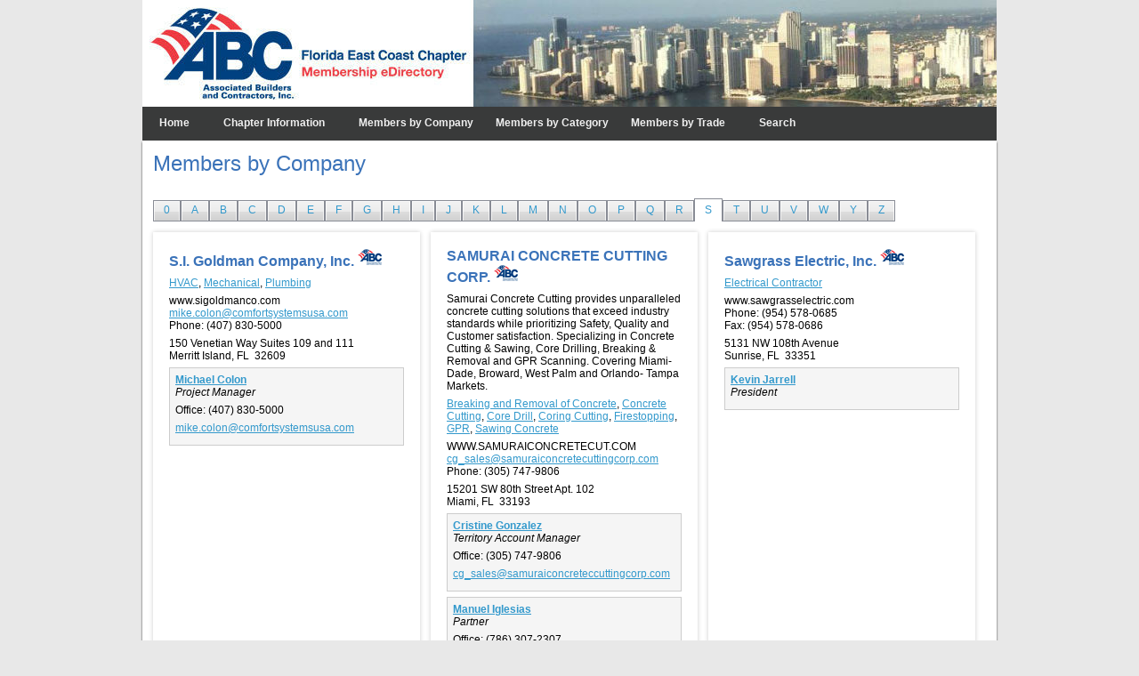

--- FILE ---
content_type: text/html; charset=utf-8
request_url: http://abcfec.performancepublishing.net/directory/company?f=S
body_size: 427403
content:


<!DOCTYPE html>
<!--[if lt IE 7 ]><html class="no-js ie6 ie" lang="en"><![endif]-->
<!--[if IE 7 ]><html class="no-js ie7 ie" lang="en"><![endif]-->
<!--[if IE 8 ]><html class="no-js ie8 ie" lang="en"><![endif]-->
<!--[if (gte IE 9)|!(IE)]><!-->
<html class="no-js" lang="en">
<!--<![endif]-->
<head id="Head1"><title>
	Associated Builders and Contractors, Florida East Coast Chapter - Directory
</title><meta charset="utf-8" /><meta name="viewport" content="width=device-width initial-scale=1.0 maximum-scale=1.0 user-scalable=yes" /><meta http-equiv="X-UA-Compatible" content="IE=edge,chrome=1" /><link rel="stylesheet" type="text/css" href="//ajax.aspnetcdn.com/ajax/jquery.ui/1.10.2/themes/smoothness/jquery-ui.min.css" /><link rel="stylesheet" type="text/css" href="../Styles/framework.css" /><link rel="stylesheet" type="text/css" href="../Styles/content.css" /><link rel="stylesheet" type="text/css" href="../Styles/mobile.css" /><link rel="stylesheet" type="text/css" href="../Styles/modal.css" /><link rel="stylesheet" type="text/css" href="../Styles/skins/frameworkSkin.css" /><link rel="stylesheet" type="text/css" href="../Styles/skins/contentSkin.css" />
    <script src="//ajax.googleapis.com/ajax/libs/jquery/1.9.1/jquery.min.js"></script>
    <script src="//ajax.googleapis.com/ajax/libs/jqueryui/1.10.1/jquery-ui.min.js"></script>
    <link rel="shortcut icon" href="../images/skins/favicon.ico" />
    <!--[if lt IE 9]>
	<script src="/Scripts/html5shiv-3.6.2.js"></script>
	<script src="/Scripts/respond.min-1.1.0.js"></script>
	<script src="/Scripts/selectivizr-min.js"></script>
    <script src="http://ie7-js.googlecode.com/svn/version/2.1(beta4)/IE9.js"></script>
	<link rel="stylesheet" type="text/css" href="../Styles/ie8.css" />
	<![endif]-->
    <script src="/Scripts/modernizr-2.6.2.js"></script>
    

    <script type="text/javascript">
        $(document).ready(function () {

            var width = $(window).width();
            if (width < 768) {
                var page = window.location.href.toLowerCase();
                if (page.indexOf("/directory/company") < 0 &&
                    page.indexOf("/directory/contact") < 0 &&
                    page.indexOf("/services/") < 0 &&
                    page.indexOf("/m_index.aspx") < 0 &&
                    page.indexOf("/search.aspx") < 0 &&
                    page.indexOf("login.aspx") < 0) {
                    window.location.href = "/m_index.aspx";
                }
            }

            $(window).scroll(function () {
                if ($(this).scrollTop() > 400) {
                    $('.scrollup').fadeIn();
                } else {
                    $('.scrollup').fadeOut();
                }
            });
            $('.scrollup').click(function () {
                $("html, body").animate({ scrollTop: 0 }, 600);
                return false;
            });
        });

    </script>
    <script>
  (function(i,s,o,g,r,a,m){i['GoogleAnalyticsObject']=r;i[r]=i[r]||function(){
  (i[r].q=i[r].q||[]).push(arguments)},i[r].l=1*new Date();a=s.createElement(o),
  m=s.getElementsByTagName(o)[0];a.async=1;a.src=g;m.parentNode.insertBefore(a,m)
  })(window,document,'script','//www.google-analytics.com/analytics.js','ga');

  ga('create', 'UA-58541009-2', 'auto');
  ga('send', 'pageview');

</script><link href="http://aspnet-skins.telerikstatic.com/ajaxz/2013.1.417/TabStrip.css" type="text/css" rel="stylesheet" class="Telerik_stylesheet" /><link href="http://aspnet-skins.telerikstatic.com/ajaxz/2013.1.417/Vista/TabStrip.Vista.css" type="text/css" rel="stylesheet" class="Telerik_stylesheet" /></head>
<body id="bod">
    <script>
        window.loadFunctions = new Array();
        window.clientPath = '/';
        window.asyncPanel = 'ctl00$updateContent';
    </script>
    <form method="post" action="company?f=S" id="form1">
<div class="aspNetHidden">
<input type="hidden" name="scrTelerik_TSM" id="scrTelerik_TSM" value="" />
<input type="hidden" name="ssmTelerik_TSSM" id="ssmTelerik_TSSM" value="" />
<input type="hidden" name="__EVENTTARGET" id="__EVENTTARGET" value="" />
<input type="hidden" name="__EVENTARGUMENT" id="__EVENTARGUMENT" value="" />
<input type="hidden" name="__VIEWSTATE" id="__VIEWSTATE" value="/[base64]/dz01NzAmaD0yMzAmYz0wMDAwMDAwMCZwPXRsHwRoZAIDDxYEHw4FOC9pbWFnZXMvaGlnaGxpZ2h0L2EvMTE0NC5wbmc/dz01NzAmaD00NTAmYz0wMDAwMDAwMCZwPXRsHwRoZAIFDxYEHw4FOC9pbWFnZXMvaGlnaGxpZ2h0L2EvMTE0NC5wbmc/dz01NzAmaD00NTAmYz0wMDAwMDAwMCZwPXRsHwRoZAIHDxYEHw4FOC9pbWFnZXMvaGlnaGxpZ2h0L2EvMTE0NC5wbmc/[base64]/[base64]/[base64]/[base64]/[base64]/[base64]/[base64]/dz01NzAmaD0yMzAmYz0wMDAwMDAwMCZwPXRsHwRoZAIDDxYEHw4FOC9pbWFnZXMvaGlnaGxpZ2h0L2EvMTI3MC5wbmc/dz01NzAmaD00NTAmYz0wMDAwMDAwMCZwPXRsHwRoZAIFDxYEHw4FOC9pbWFnZXMvaGlnaGxpZ2h0L2EvMTI3MC5wbmc/dz01NzAmaD00NTAmYz0wMDAwMDAwMCZwPXRsHwRoZAIHDxYEHw4FOC9pbWFnZXMvaGlnaGxpZ2h0L2EvMTI3MC5wbmc/[base64]/[base64]/[base64]/[base64]/[base64]/[base64]/[base64]/Zj1NIzI0MDUWAmYPFQEKQmV0dHkgTWFzaWQCAw9kFgJmDxUBA0NGT2QCBQ9kFgJmDxUBDig5NTQpIDQyMS00MjAwZAIHDxYCHwRoFgJmDxUBAGQCCQ8WAh8EaBYCZg8VAQBkAgsPFgIfBGgWAmYPFQEAZAIND2QWAmYPFQG/[base64]/[base64]/dz01NzAmaD0yMzAmYz0wMDAwMDAwMCZwPXRsHwRoZAIDDxYEHw4FOC9pbWFnZXMvaGlnaGxpZ2h0L2EvMTIxNi5wbmc/dz01NzAmaD00NTAmYz0wMDAwMDAwMCZwPXRsHwRoZAIFDxYEHw4FOC9pbWFnZXMvaGlnaGxpZ2h0L2EvMTIxNi5wbmc/dz01NzAmaD00NTAmYz0wMDAwMDAwMCZwPXRsHwRoZAIHDxYEHw4FOC9pbWFnZXMvaGlnaGxpZ2h0L2EvMTIxNi5wbmc/[base64]/[base64]/[base64]/[base64]/[base64]/[base64]/[base64]/[base64]/[base64]/[base64]/[base64]/[base64]/[base64]/[base64]/[base64]/[base64]/[base64]/[base64]/dz01NzAmaD0yMzAmYz0wMDAwMDAwMCZwPXRsHwRoZAIDDxYEHw4FOC9pbWFnZXMvaGlnaGxpZ2h0L2EvMTM4MC5wbmc/dz01NzAmaD00NTAmYz0wMDAwMDAwMCZwPXRsHwRoZAIFDxYEHw4FOC9pbWFnZXMvaGlnaGxpZ2h0L2EvMTM4MC5wbmc/dz01NzAmaD00NTAmYz0wMDAwMDAwMCZwPXRsHwRoZAIHDxYEHw4FOC9pbWFnZXMvaGlnaGxpZ2h0L2EvMTM4MC5wbmc/[base64]/[base64]/[base64]/[base64]/[base64]/dz01NzAmaD0yMzAmYz0wMDAwMDAwMCZwPXRsHwRoZAIDDxYEHw4FOC9pbWFnZXMvaGlnaGxpZ2h0L2EvMTE2Ny5wbmc/dz01NzAmaD00NTAmYz0wMDAwMDAwMCZwPXRsHwRoZAIFDxYEHw4FOC9pbWFnZXMvaGlnaGxpZ2h0L2EvMTE2Ny5wbmc/dz01NzAmaD00NTAmYz0wMDAwMDAwMCZwPXRsHwRoZAIHDxYEHw4FOC9pbWFnZXMvaGlnaGxpZ2h0L2EvMTE2Ny5wbmc/[base64]/[base64]/[base64]/[base64]/dz01NzAmaD0yMzAmYz0wMDAwMDAwMCZwPXRsHwRoZAIDDxYEHw4FOC9pbWFnZXMvaGlnaGxpZ2h0L2EvMTQ1OC5wbmc/dz01NzAmaD00NTAmYz0wMDAwMDAwMCZwPXRsHwRoZAIFDxYEHw4FOC9pbWFnZXMvaGlnaGxpZ2h0L2EvMTQ1OC5wbmc/dz01NzAmaD00NTAmYz0wMDAwMDAwMCZwPXRsHwRoZAIHDxYEHw4FOC9pbWFnZXMvaGlnaGxpZ2h0L2EvMTQ1OC5wbmc/[base64]/[base64]/[base64]/[base64]/[base64]/[base64]/[base64]/[base64]/[base64]/[base64]/[base64]/[base64]/[base64]/[base64]/[base64]/dz01NzAmaD0yMzAmYz0wMDAwMDAwMCZwPXRsHwRoZAIDDxYEHw4FOC9pbWFnZXMvaGlnaGxpZ2h0L2EvMTE4Ny5wbmc/dz01NzAmaD00NTAmYz0wMDAwMDAwMCZwPXRsHwRoZAIFDxYEHw4FOC9pbWFnZXMvaGlnaGxpZ2h0L2EvMTE4Ny5wbmc/dz01NzAmaD00NTAmYz0wMDAwMDAwMCZwPXRsHwRoZAIHDxYEHw4FOC9pbWFnZXMvaGlnaGxpZ2h0L2EvMTE4Ny5wbmc/[base64]/[base64]/[base64]/[base64]/[base64]/[base64]/[base64]/[base64]/[base64]/[base64]/[base64]/[base64]/[base64]/[base64]/[base64]/[base64]/[base64]/dz01NzAmaD0yMzAmYz0wMDAwMDAwMCZwPXRsHwRoZAIDDxYEHw4FOC9pbWFnZXMvaGlnaGxpZ2h0L2EvMTMyOC5wbmc/dz01NzAmaD00NTAmYz0wMDAwMDAwMCZwPXRsHwRoZAIFDxYEHw4FOC9pbWFnZXMvaGlnaGxpZ2h0L2EvMTMyOC5wbmc/dz01NzAmaD00NTAmYz0wMDAwMDAwMCZwPXRsHwRoZAIHDxYEHw4FOC9pbWFnZXMvaGlnaGxpZ2h0L2EvMTMyOC5wbmc/[base64]/[base64]/[base64]/[base64]/[base64]/[base64]/[base64]/[base64]/dz01NzAmaD0yMzAmYz0wMDAwMDAwMCZwPXRsHwRoZAIDDxYEHw4FOC9pbWFnZXMvaGlnaGxpZ2h0L2EvMTI4OS5wbmc/dz01NzAmaD00NTAmYz0wMDAwMDAwMCZwPXRsHwRoZAIFDxYEHw4FOC9pbWFnZXMvaGlnaGxpZ2h0L2EvMTI4OS5wbmc/dz01NzAmaD00NTAmYz0wMDAwMDAwMCZwPXRsHwRoZAIHDxYEHw4FOC9pbWFnZXMvaGlnaGxpZ2h0L2EvMTI4OS5wbmc/[base64]/[base64]/[base64]/[base64]/[base64]/[base64]/[base64]/dz01NzAmaD0yMzAmYz0wMDAwMDAwMCZwPXRsHwRoZAIDDxYEHw4FOC9pbWFnZXMvaGlnaGxpZ2h0L2EvMTExNi5wbmc/dz01NzAmaD00NTAmYz0wMDAwMDAwMCZwPXRsHwRoZAIFDxYEHw4FOC9pbWFnZXMvaGlnaGxpZ2h0L2EvMTExNi5wbmc/dz01NzAmaD00NTAmYz0wMDAwMDAwMCZwPXRsHwRoZAIHDxYEHw4FOC9pbWFnZXMvaGlnaGxpZ2h0L2EvMTExNi5wbmc/[base64]/[base64]/[base64]/[base64]/[base64]/[base64]/[base64]/[base64]/[base64]/[base64]/[base64]/[base64]/[base64]/[base64]/[base64]/[base64]/[base64]/[base64]/[base64]/[base64]/[base64]/[base64]" />
</div>

<script type="text/javascript">
//<![CDATA[
var theForm = document.forms['form1'];
if (!theForm) {
    theForm = document.form1;
}
function __doPostBack(eventTarget, eventArgument) {
    if (!theForm.onsubmit || (theForm.onsubmit() != false)) {
        theForm.__EVENTTARGET.value = eventTarget;
        theForm.__EVENTARGUMENT.value = eventArgument;
        theForm.submit();
    }
}
//]]>
</script>


<script src="http://ajax.microsoft.com/ajax/4.0/4/WebForms.js" type="text/javascript"></script>


<script src="http://ajax.microsoft.com/ajax/4.0/4/MicrosoftAjax.debug.js" type="text/javascript"></script>
<script type="text/javascript">
//<![CDATA[
if (typeof(Sys) === 'undefined') throw new Error('ASP.NET Ajax client-side framework failed to load.');
//]]>
</script>

<script src="http://ajax.microsoft.com/ajax/4.0/4/MicrosoftAjaxWebForms.debug.js" type="text/javascript"></script>
<script src="http://aspnet-scripts.telerikstatic.com/ajaxz/2013.1.417/Common/Core.js" type="text/javascript"></script>
<script src="http://aspnet-scripts.telerikstatic.com/ajaxz/2013.1.417/Common/jQueryExternal.js" type="text/javascript"></script>
<script src="http://aspnet-scripts.telerikstatic.com/ajaxz/2013.1.417/Common/jQueryPlugins.js" type="text/javascript"></script>
<script src="http://aspnet-scripts.telerikstatic.com/ajaxz/2013.1.417/Common/Scrolling/ScrollingScripts.js" type="text/javascript"></script>
<script src="http://aspnet-scripts.telerikstatic.com/ajaxz/2013.1.417/Common/Navigation/NavigationScripts.js" type="text/javascript"></script>
<script src="http://aspnet-scripts.telerikstatic.com/ajaxz/2013.1.417/TabStrip/RadTabStripScripts.js" type="text/javascript"></script>
<script src="../Handlers/WebMethods.asmx/jsdebug" type="text/javascript"></script>
        <script type="text/javascript">
//<![CDATA[
Sys.WebForms.PageRequestManager._initialize('ctl00$scrTelerik', 'form1', ['tctl00$updateContent','updateContent'], [], [], 90, 'ctl00');
//]]>
</script>

        
        
        <div id="wrapper">
            <div id="banner">
                <span id="navLink"></span>
                <a id="homeLink" href="http://www.abceastflorida.com/" target="_blank"></a>
                <div id="login">
	
                    <a href="../Login.aspx" id="A1">Login</a>
                    
                
</div>
                
            </div>
			<div class="NavWrap">
            <ul id="navigation">
                <li><a href="../home">Home</a></li><li><a href="../chapterinfo">Chapter Information</a><ul><li><a href="../membership">ABC Membership</a></li><li><a href="../businessdevelopment">Business Development</a></li><li><a href="../contactus">Contact Us</a></li></ul></li><li><a href="company">Members by Company</a></li><li><span>Members by Category</span><ul><li><a href="generalcontractors">General Contractors</a></li><li><a href="specialtycontractors">Specialty Contractors</a></li><li><a href="suppliers">Suppliers</a></li><li><a href="associates">Associates</a></li></ul></li><li><a href="../services/?t=l">Members by Trade</a></li><li><a href="../search.aspx">Search</a></li>
            </ul>
			</div>
            <div class="nav">
                <input id="toggle" type="checkbox" />
                <label class="toggle" onclick="" for="toggle"></label>
                <ul class="menu">
                    <li><a href="company">Members</a></li>
                    <li><a href="contact">Contact</a></li>
                    <li><a href="../services/index.aspx?t=l">Buyer's Guide</a></li>
                    <li><a href="../search.aspx">Search</a></li>
                </ul>
            </div>
            <div id="content">
                <div class="modal page loading"></div>
                <div class="modal page waitimage"></div>
                <div class="modal page error">
                    <div class="overflow">
                        <span class="errMore">Error</span>
                        <span class="errClose" title="Close">X</span>
                    </div>
                    <div class="friendlyMessage">
                        An error occurred while handling your request. A log of the error has been sent for review.<br />
                        <br />
                        Please try again later.
                    </div>
                    <div class="fullMessage"></div>
                </div>
                <div id="updateContent">
	
                        
    <div class="header">
        <h1>
            Members by Company
        </h1>
        <div id="ctl00_body_tsFilter" class="RadTabStrip RadTabStrip_Vista RadTabStripTop_Vista TSFilter overflow">
		<!-- 2013.1.417.40 --><div class="rtsLevel rtsLevel1">
			<ul class="rtsUL"><li class="rtsLI rtsFirst"><div class="rtsLink">
				<div class="rtsOut">
					<div class="rtsIn">
						<a class="rtsTxt" href="?f=0">0</a>
					</div>
				</div>
			</div></li><li class="rtsLI"><div class="rtsLink">
				<div class="rtsOut">
					<div class="rtsIn">
						<a class="rtsTxt" href="?f=A">A</a>
					</div>
				</div>
			</div></li><li class="rtsLI"><div class="rtsLink">
				<div class="rtsOut">
					<div class="rtsIn">
						<a class="rtsTxt" href="?f=B">B</a>
					</div>
				</div>
			</div></li><li class="rtsLI"><div class="rtsLink">
				<div class="rtsOut">
					<div class="rtsIn">
						<a class="rtsTxt" href="?f=C">C</a>
					</div>
				</div>
			</div></li><li class="rtsLI"><div class="rtsLink">
				<div class="rtsOut">
					<div class="rtsIn">
						<a class="rtsTxt" href="?f=D">D</a>
					</div>
				</div>
			</div></li><li class="rtsLI"><div class="rtsLink">
				<div class="rtsOut">
					<div class="rtsIn">
						<a class="rtsTxt" href="?f=E">E</a>
					</div>
				</div>
			</div></li><li class="rtsLI"><div class="rtsLink">
				<div class="rtsOut">
					<div class="rtsIn">
						<a class="rtsTxt" href="?f=F">F</a>
					</div>
				</div>
			</div></li><li class="rtsLI"><div class="rtsLink">
				<div class="rtsOut">
					<div class="rtsIn">
						<a class="rtsTxt" href="?f=G">G</a>
					</div>
				</div>
			</div></li><li class="rtsLI"><div class="rtsLink">
				<div class="rtsOut">
					<div class="rtsIn">
						<a class="rtsTxt" href="?f=H">H</a>
					</div>
				</div>
			</div></li><li class="rtsLI"><div class="rtsLink">
				<div class="rtsOut">
					<div class="rtsIn">
						<a class="rtsTxt" href="?f=I">I</a>
					</div>
				</div>
			</div></li><li class="rtsLI"><div class="rtsLink">
				<div class="rtsOut">
					<div class="rtsIn">
						<a class="rtsTxt" href="?f=J">J</a>
					</div>
				</div>
			</div></li><li class="rtsLI"><div class="rtsLink">
				<div class="rtsOut">
					<div class="rtsIn">
						<a class="rtsTxt" href="?f=K">K</a>
					</div>
				</div>
			</div></li><li class="rtsLI"><div class="rtsLink">
				<div class="rtsOut">
					<div class="rtsIn">
						<a class="rtsTxt" href="?f=L">L</a>
					</div>
				</div>
			</div></li><li class="rtsLI"><div class="rtsLink">
				<div class="rtsOut">
					<div class="rtsIn">
						<a class="rtsTxt" href="?f=M">M</a>
					</div>
				</div>
			</div></li><li class="rtsLI"><div class="rtsLink">
				<div class="rtsOut">
					<div class="rtsIn">
						<a class="rtsTxt" href="?f=N">N</a>
					</div>
				</div>
			</div></li><li class="rtsLI"><div class="rtsLink">
				<div class="rtsOut">
					<div class="rtsIn">
						<a class="rtsTxt" href="?f=O">O</a>
					</div>
				</div>
			</div></li><li class="rtsLI"><div class="rtsLink">
				<div class="rtsOut">
					<div class="rtsIn">
						<a class="rtsTxt" href="?f=P">P</a>
					</div>
				</div>
			</div></li><li class="rtsLI"><div class="rtsLink">
				<div class="rtsOut">
					<div class="rtsIn">
						<a class="rtsTxt" href="?f=Q">Q</a>
					</div>
				</div>
			</div></li><li class="rtsLI"><div class="rtsLink rtsBefore">
				<div class="rtsOut">
					<div class="rtsIn">
						<a class="rtsTxt" href="?f=R">R</a>
					</div>
				</div>
			</div></li><li class="rtsLI"><div class="rtsLink rtsSelected">
				<div class="rtsOut">
					<div class="rtsIn">
						<a class="rtsTxt" href="?f=S">S</a>
					</div>
				</div>
			</div></li><li class="rtsLI"><div class="rtsLink rtsAfter">
				<div class="rtsOut">
					<div class="rtsIn">
						<a class="rtsTxt" href="?f=T">T</a>
					</div>
				</div>
			</div></li><li class="rtsLI"><div class="rtsLink">
				<div class="rtsOut">
					<div class="rtsIn">
						<a class="rtsTxt" href="?f=U">U</a>
					</div>
				</div>
			</div></li><li class="rtsLI"><div class="rtsLink">
				<div class="rtsOut">
					<div class="rtsIn">
						<a class="rtsTxt" href="?f=V">V</a>
					</div>
				</div>
			</div></li><li class="rtsLI"><div class="rtsLink">
				<div class="rtsOut">
					<div class="rtsIn">
						<a class="rtsTxt" href="?f=W">W</a>
					</div>
				</div>
			</div></li><li class="rtsLI"><div class="rtsLink">
				<div class="rtsOut">
					<div class="rtsIn">
						<a class="rtsTxt" href="?f=Y">Y</a>
					</div>
				</div>
			</div></li><li class="rtsLI rtsLast"><div class="rtsLink">
				<div class="rtsOut">
					<div class="rtsIn">
						<a class="rtsTxt" href="?f=Z">Z</a>
					</div>
				</div>
			</div></li></ul>
		</div><input id="ctl00_body_tsFilter_ClientState" name="ctl00_body_tsFilter_ClientState" type="hidden" />
	</div>
        <div class="after"></div>
    </div>
    <div class="results">
        

                

                
<div class=' memberBox'>
    <div class="highlightBox right">
        <a target="_blank">
            
            
            
            
        </a>
    </div>
    <div class="memberInformation">
        <a name='1144'></a>
        <h2>S.I. Goldman Company, Inc. <img src="/images/skins/memberhighlight.jpg" alt="Member" />
		
		
				
		</h2>
        
        
        <div class="groupWrapper">
            <a href='/services/hvac/l/871'>HVAC</a>, <a href='/services/mechanical/l/104'>Mechanical</a>, <a href='/services/plumbing/l/123'>Plumbing</a>
        </div>
        <div class="groupWrapper">
            
        </div>
        <div class="groupWrapper">
            <div>
            
            <span>www.sigoldmanco.com</span>
            </div>
            <div><script type='text/javascript' language='javascript'>var a = new Array('mik','e.c','olo','n@c','omf','ort','sy','ste','ms','usa','.co','m');document.write("<a href='mailto:");for(var i=0;i<a.length;i++){document.write(a[i]);}document.write("'>");for(var i=0;i<a.length;i++){document.write(a[i]);}document.write("<\/a>");</script></div>
            <div><span>Phone:</span> (407) 830-5000</div>
            
            
        </div>
        <div class="groupWrapper">
            
            <div>150 Venetian Way Suites 109 and 111</div>
            <div></div>
            <div>Merritt Island, FL&nbsp;&nbsp;32609</div>
        </div>
        
        
                
<div class="contactWrapper">
    <div class="groupWrapper">
        <strong><a href="contact?f=C#1710">Michael  Colon</a></strong>
        <div><em>Project Manager</em></div>
    </div>
    <div class="groupWrapper">
        <div><span>Office:</span> (407) 830-5000</div>
        
        
        
    </div>
    <div class="groupWrapper"><script type='text/javascript' language='javascript'>var a = new Array('mik','e.c','olo','n@c','omf','ort','sy','ste','ms','usa','.co','m');document.write("<a href='mailto:");for(var i=0;i<a.length;i++){document.write(a[i]);}document.write("'>");for(var i=0;i<a.length;i++){document.write(a[i]);}document.write("<\/a>");</script></div>
</div>

            
        
    </div>
</div>


                
            

                

                
<div class=' memberBox'>
    <div class="highlightBox right">
        <a target="_blank">
            
            
            
            
        </a>
    </div>
    <div class="memberInformation">
        <a name='1361'></a>
        <h2>SAMURAI CONCRETE CUTTING CORP. <img src="/images/skins/memberhighlight.jpg" alt="Member" />
		
		
				
		</h2>
        
        <div class="groupWrapper">Samurai Concrete Cutting provides unparalleled concrete cutting solutions that exceed industry standards while prioritizing Safety, Quality and Customer satisfaction. Specializing in Concrete Cutting & Sawing, Core Drilling, Breaking & Removal and GPR Scanning. Covering Miami-Dade, Broward, West Palm and Orlando- Tampa Markets.


</div>
        <div class="groupWrapper">
            <a href='/services/breaking-and-removal-of-concrete/l/2051'>Breaking and Removal of Concrete</a>, <a href='/services/concrete-cutting/l/547'>Concrete Cutting</a>, <a href='/services/core-drill/l/548'>Core Drill</a>, <a href='/services/coring-cutting/l/2049'>Coring Cutting</a>, <a href='/services/firestopping/l/61'>Firestopping</a>, <a href='/services/gpr/l/517'>GPR</a>, <a href='/services/sawing-concrete/l/2050'>Sawing Concrete</a>
        </div>
        <div class="groupWrapper">
            
        </div>
        <div class="groupWrapper">
            <div>
            
            <span>WWW.SAMURAICONCRETECUT.COM</span>
            </div>
            <div><script type='text/javascript' language='javascript'>var a = new Array('cg_','sal','es@','sam','ur','aic','on','cre','te','cut','tin','gco','rp','.c','om');document.write("<a href='mailto:");for(var i=0;i<a.length;i++){document.write(a[i]);}document.write("'>");for(var i=0;i<a.length;i++){document.write(a[i]);}document.write("<\/a>");</script></div>
            <div><span>Phone:</span> (305) 747-9806</div>
            
            
        </div>
        <div class="groupWrapper">
            
            <div>15201 SW 80th Street Apt. 102</div>
            <div></div>
            <div>Miami, FL&nbsp;&nbsp;33193</div>
        </div>
        
        
                
<div class="contactWrapper">
    <div class="groupWrapper">
        <strong><a href="contact?f=G#2219">Cristine Gonzalez</a></strong>
        <div><em>Territory Account Manager</em></div>
    </div>
    <div class="groupWrapper">
        <div><span>Office:</span> (305) 747-9806</div>
        
        
        
    </div>
    <div class="groupWrapper"><script type='text/javascript' language='javascript'>var a = new Array('cg_','sal','es@','sam','ur','aic','on','cre','te','ccu','tti','ngc','or','p.','co','m');document.write("<a href='mailto:");for(var i=0;i<a.length;i++){document.write(a[i]);}document.write("'>");for(var i=0;i<a.length;i++){document.write(a[i]);}document.write("<\/a>");</script></div>
</div>

            
                
<div class="contactWrapper">
    <div class="groupWrapper">
        <strong><a href="contact?f=I#2220">Manuel Iglesias</a></strong>
        <div><em>Partner</em></div>
    </div>
    <div class="groupWrapper">
        <div><span>Office:</span> (786) 307-2307</div>
        
        
        
    </div>
    <div class="groupWrapper"><script type='text/javascript' language='javascript'>var a = new Array('Mig','les','ias','@sa','mu','rai','co','ncr','et','ecu','tti','ngc','or','p.','co','m');document.write("<a href='mailto:");for(var i=0;i<a.length;i++){document.write(a[i]);}document.write("'>");for(var i=0;i<a.length;i++){document.write(a[i]);}document.write("<\/a>");</script></div>
</div>

            
        
    </div>
</div>


                
            

                

                
<div class=' memberBox'>
    <div class="highlightBox right">
        <a target="_blank">
            
            
            
            
        </a>
    </div>
    <div class="memberInformation">
        <a name='349'></a>
        <h2>Sawgrass Electric, Inc. <img src="/images/skins/memberhighlight.jpg" alt="Member" />
		
		
				
		</h2>
        
        
        <div class="groupWrapper">
            <a href='/services/electrical-contractor/l/45'>Electrical Contractor</a>
        </div>
        <div class="groupWrapper">
            
        </div>
        <div class="groupWrapper">
            <div>
            
            <span>www.sawgrasselectric.com</span>
            </div>
            
            <div><span>Phone:</span> (954) 578-0685</div>
            
            <div><span>Fax:</span> (954) 578-0686</div>
        </div>
        <div class="groupWrapper">
            
            <div>5131 NW 108th Avenue</div>
            <div></div>
            <div>Sunrise, FL&nbsp;&nbsp;33351</div>
        </div>
        
        
                
<div class="contactWrapper">
    <div class="groupWrapper">
        <strong><a href="contact?f=J#348">Kevin Jarrell</a></strong>
        <div><em>President</em></div>
    </div>
    <div class="groupWrapper">
        
        
        
        
    </div>
    
</div>

            
        
    </div>
</div>


                
            

                

                
<div class=' memberBox'>
    <div class="highlightBox right">
        <a target="_blank">
            
            
            
            
        </a>
    </div>
    <div class="memberInformation">
        <a name='989'></a>
        <h2>Scaff-Tech, Inc. <img src="/images/skins/memberhighlight.jpg" alt="Member" />
		
		
				
		</h2>
        
        
        <div class="groupWrapper">
            <a href='/services/rentals-and-sales-scaffold-and-swing-stages/l/1007'>Rentals and Sales, Scaffold and Swing Stages</a>, <a href='/services/safety-training/l/1004'>Safety Training</a>, <a href='/services/scaffold-erection-and-dismantling-services/l/1006'>Scaffold Erection and Dismantling Services</a>, <a href='/services/scaffolding/l/545'>Scaffolding</a>, <a href='/services/shoring-products/l/1005'>Shoring Products</a>
        </div>
        <div class="groupWrapper">
            
        </div>
        <div class="groupWrapper">
            <div>
            
            <span>www.scafftechinc.com</span>
            </div>
            
            <div><span>Phone:</span> (954) 236-5152</div>
            
            <div><span>Fax:</span> (954) 236-5154</div>
        </div>
        <div class="groupWrapper">
            
            <div>1001 NW 72nd Street</div>
            <div></div>
            <div>Miami, FL&nbsp;&nbsp;33150</div>
        </div>
        
        
                
<div class="contactWrapper">
    <div class="groupWrapper">
        <strong><a href="contact?f=R#1327">Edward  Rodriguez</a></strong>
        <div><em>President</em></div>
    </div>
    <div class="groupWrapper">
        <div><span>Office:</span> (954) 236-5152</div>
        <div><span>Fax:</span> (954) 236-5154</div>
        
        
    </div>
    <div class="groupWrapper"><script type='text/javascript' language='javascript'>var a = new Array('ero','dri','gue','z@s','ca','fft','ec','hin','c.','com');document.write("<a href='mailto:");for(var i=0;i<a.length;i++){document.write(a[i]);}document.write("'>");for(var i=0;i<a.length;i++){document.write(a[i]);}document.write("<\/a>");</script></div>
</div>

            
        
    </div>
</div>


                
            

                

                
<div class=' memberBox'>
    <div class="highlightBox right">
        <a target="_blank">
            
            
            
            
        </a>
    </div>
    <div class="memberInformation">
        <a name='1079'></a>
        <h2>Sciens Building Solutions <img src="/images/skins/memberhighlight.jpg" alt="Member" />
		
		
				
		</h2>
        
        
        <div class="groupWrapper">
            <a href='/services/erces/l/1389'>ERCES</a>, <a href='/services/fire-alarm-systems/l/233'>Fire Alarm Systems</a>, <a href='/services/low-voltage/l/198'>Low Voltage</a>, <a href='/services/security-systems/l/1261'>Security Systems</a>
        </div>
        <div class="groupWrapper">
            
        </div>
        <div class="groupWrapper">
            <div>
            
            <span>www.sciensbuildingsolutions.com</span>
            </div>
            
            <div><span>Phone:</span> (561) 393-3933</div>
            
            
        </div>
        <div class="groupWrapper">
            
            <div>2200 Park Central Blvd. Suite 100</div>
            <div></div>
            <div>Pompano Beach, FL&nbsp;&nbsp;33064</div>
        </div>
        
        
                
<div class="contactWrapper">
    <div class="groupWrapper">
        <strong><a href="contact?f=M#1552">Andrew  Marrocelli</a></strong>
        <div><em>General Manager</em></div>
    </div>
    <div class="groupWrapper">
        <div><span>Office:</span> (561) 393-3933</div>
        
        
        
    </div>
    <div class="groupWrapper"><script type='text/javascript' language='javascript'>var a = new Array('am','ar','ro','ce','ll','i@s','ci','ens','bu','ild','in','gs','ol','uti','ons','.co','m');document.write("<a href='mailto:");for(var i=0;i<a.length;i++){document.write(a[i]);}document.write("'>");for(var i=0;i<a.length;i++){document.write(a[i]);}document.write("<\/a>");</script></div>
</div>

            
                
<div class="contactWrapper">
    <div class="groupWrapper">
        <strong><a href="contact?f=T#1553">Marc Trembley</a></strong>
        <div><em>Regional Sales Manager</em></div>
    </div>
    <div class="groupWrapper">
        <div><span>Office:</span> (561) 393-3933</div>
        
        <div><span>Cell:</span> (321) 501-7605</div>
        
    </div>
    <div class="groupWrapper"><script type='text/javascript' language='javascript'>var a = new Array('mt','re','mb','le','y@','sci','en','sbu','il','din','gs','ol','ut','ion','s.c','om');document.write("<a href='mailto:");for(var i=0;i<a.length;i++){document.write(a[i]);}document.write("'>");for(var i=0;i<a.length;i++){document.write(a[i]);}document.write("<\/a>");</script></div>
</div>

            
                
<div class="contactWrapper">
    <div class="groupWrapper">
        <strong><a href="contact?f=S#1613">David Santos</a></strong>
        <div><em>Solutions Sales Representative </em></div>
    </div>
    <div class="groupWrapper">
        <div><span>Office:</span> (786) 523-6880</div>
        
        
        
    </div>
    <div class="groupWrapper"><script type='text/javascript' language='javascript'>var a = new Array('ds','an','to','s@','sc','ien','sb','uil','di','ngs','ol','ut','io','ns.','com');document.write("<a href='mailto:");for(var i=0;i<a.length;i++){document.write(a[i]);}document.write("'>");for(var i=0;i<a.length;i++){document.write(a[i]);}document.write("<\/a>");</script></div>
</div>

            
        
    </div>
</div>


                
            

                

                
<div class=' memberBox'>
    <div class="highlightBox right">
        <a target="_blank">
            
            
            
            
        </a>
    </div>
    <div class="memberInformation">
        <a name='1270'></a>
        <h2>Seacoast Uniforms <img src="/images/skins/memberhighlight.jpg" alt="Member" />
		
		
				
		</h2>
        
        <div class="groupWrapper">Seacoast Uniforms is a woman-owned and veteran-operated company that provides a wide range of products and services to various industries. We specialize in providing logo’ed apparel to the construction industry, as well as being a safety supplies and PPE supplier. In addition, we offer promotional and office products to the industries we serve. Our mission is to provide a wide array of products and programs that satisfy the needs of today’s and tomorrow’s professionals. We are committed to providing high-quality products and excellent customer service to our clients.</div>
        <div class="groupWrapper">
            <a href='/services/accessories-promotional-items-office-products-uniforms/l/2085'>Accessories, Promotional; Items, Office Products, Uniforms</a>, <a href='/services/corporate-apparel-workwear-tactical-apparel/l/2084'>Corporate Apparel, Workwear, Tactical Apparel</a>, <a href='/services/logoed-apparel/l/1911'>Logo'ed Apparel</a>, <a href='/services/promotional-and-office-products/l/1913'>Promotional and Office Products</a>, <a href='/services/safety-apparel/l/2086'>Safety Apparel</a>, <a href='/services/safety-supplies-ppe-supplier/l/1912'>Safety Supplies; PPE Supplier</a>, <a href='/services/wbenc-wbe-wosb-dot-dbe/l/2087'>WBENC, WBE, WOSB, DOT DBE</a>
        </div>
        <div class="groupWrapper">
            
        </div>
        <div class="groupWrapper">
            <div>
            
            <span>www.seacoastuniforms.com</span>
            </div>
            <div><script type='text/javascript' language='javascript'>var a = new Array('ty','le','r@','se','ac','oas','tu','nif','or','ms.','co','m');document.write("<a href='mailto:");for(var i=0;i<a.length;i++){document.write(a[i]);}document.write("'>");for(var i=0;i<a.length;i++){document.write(a[i]);}document.write("<\/a>");</script></div>
            <div><span>Phone:</span> (561) 439-8005</div>
            
            
        </div>
        <div class="groupWrapper">
            
            <div>5893 South Congress Avenue</div>
            <div></div>
            <div>Atlantis, FL&nbsp;&nbsp;33462</div>
        </div>
        
        
                
<div class="contactWrapper">
    <div class="groupWrapper">
        <strong><a href="contact?f=P#2265">Nicole  Paul-Hus</a></strong>
        <div><em>Senior Customer Success Manager</em></div>
    </div>
    <div class="groupWrapper">
        <div><span>Office:</span> (561) 439-8005 ext. 108</div>
        
        
        
    </div>
    <div class="groupWrapper"><script type='text/javascript' language='javascript'>var a = new Array('ni','co','le','@s','ea','coa','st','uni','fo','rms','.c','om');document.write("<a href='mailto:");for(var i=0;i<a.length;i++){document.write(a[i]);}document.write("'>");for(var i=0;i<a.length;i++){document.write(a[i]);}document.write("<\/a>");</script></div>
</div>

            
                
<div class="contactWrapper">
    <div class="groupWrapper">
        <strong><a href="contact?f=B#2266">Tyler  Baker</a></strong>
        <div><em>General Manager</em></div>
    </div>
    <div class="groupWrapper">
        <div><span>Office:</span> (561) 439-8005 ext. 103</div>
        
        <div><span>Cell:</span> (561) 312-9077</div>
        
    </div>
    <div class="groupWrapper"><script type='text/javascript' language='javascript'>var a = new Array('ty','le','r@','se','ac','oas','tu','nif','or','ms.','co','m');document.write("<a href='mailto:");for(var i=0;i<a.length;i++){document.write(a[i]);}document.write("'>");for(var i=0;i<a.length;i++){document.write(a[i]);}document.write("<\/a>");</script></div>
</div>

            
                
<div class="contactWrapper">
    <div class="groupWrapper">
        <strong><a href="contact?f=S#2267">Zack Sylvester</a></strong>
        <div><em>Creative Director</em></div>
    </div>
    <div class="groupWrapper">
        <div><span>Office:</span> (561) 439-8005 ext 109</div>
        
        
        
    </div>
    <div class="groupWrapper"><script type='text/javascript' language='javascript'>var a = new Array('za','ck','@s','ea','co','ast','un','ifo','rm','ss.','co','m');document.write("<a href='mailto:");for(var i=0;i<a.length;i++){document.write(a[i]);}document.write("'>");for(var i=0;i<a.length;i++){document.write(a[i]);}document.write("<\/a>");</script></div>
</div>

            
        
    </div>
</div>


                
            

                

                
<div class=' memberBox'>
    <div class="highlightBox right">
        <a target="_blank">
            
            
            
            
        </a>
    </div>
    <div class="memberInformation">
        <a name='1233'></a>
        <h2>Search Max, Inc. <img src="/images/skins/memberhighlight.jpg" alt="Member" />
		
		
				
		</h2>
        
        <div class="groupWrapper">Search Max is a recruiting, staffing and HR consulting company to the construction industry.</div>
        <div class="groupWrapper">
            
        </div>
        <div class="groupWrapper">
            
        </div>
        <div class="groupWrapper">
            <div>
            
            <span>www.searchmaxinc.com</span>
            </div>
            <div><script type='text/javascript' language='javascript'>var a = new Array('ad','am','@s','ea','rc','hma','xi','nc.','co','m');document.write("<a href='mailto:");for(var i=0;i<a.length;i++){document.write(a[i]);}document.write("'>");for(var i=0;i<a.length;i++){document.write(a[i]);}document.write("<\/a>");</script></div>
            <div><span>Phone:</span> (954) 382-8856</div>
            
            
        </div>
        <div class="groupWrapper">
            
            <div>1401 NW 136th Ave. Suite 402</div>
            <div></div>
            <div>Sunrise, FL&nbsp;&nbsp;33323</div>
        </div>
        
        
                
<div class="contactWrapper">
    <div class="groupWrapper">
        <strong><a href="contact?f=D#1910">Adam Dalva</a></strong>
        <div><em>President</em></div>
    </div>
    <div class="groupWrapper">
        <div><span>Office:</span> (954) 382-8856</div>
        
        
        
    </div>
    <div class="groupWrapper"><script type='text/javascript' language='javascript'>var a = new Array('ad','am@','sea','rch','ma','xin','c.','co','m');document.write("<a href='mailto:");for(var i=0;i<a.length;i++){document.write(a[i]);}document.write("'>");for(var i=0;i<a.length;i++){document.write(a[i]);}document.write("<\/a>");</script></div>
</div>

            
        
    </div>
</div>


                
            

                

                
<div class=' memberBox'>
    <div class="highlightBox right">
        <a target="_blank">
            
            
            
            
        </a>
    </div>
    <div class="memberInformation">
        <a name='738'></a>
        <h2>Seaside National Bank & Trust <img src="/images/skins/memberhighlight.jpg" alt="Member" />
		
		
				
		</h2>
        
        
        <div class="groupWrapper">
            <a href='/services/financial-institution/l/189'>Financial Institution</a>
        </div>
        <div class="groupWrapper">
            
        </div>
        <div class="groupWrapper">
            <div>
            
            <span>www.seasidebank.com</span>
            </div>
            
            <div><span>Phone:</span> (954) 513-3045</div>
            
            
        </div>
        <div class="groupWrapper">
            
            <div>450 E Las Olas Blvd, St 150</div>
            <div></div>
            <div>Ft Lauderdale, FL&nbsp;&nbsp;33301</div>
        </div>
        
        
                
<div class="contactWrapper">
    <div class="groupWrapper">
        <strong><a href="contact?f=T#776">Scott Toth</a></strong>
        <div><em>Client Advisor</em></div>
    </div>
    <div class="groupWrapper">
        
        
        
        
    </div>
    <div class="groupWrapper"><script type='text/javascript' language='javascript'>var a = new Array('st','oth','@se','asi','de','ban','k.','co','m');document.write("<a href='mailto:");for(var i=0;i<a.length;i++){document.write(a[i]);}document.write("'>");for(var i=0;i<a.length;i++){document.write(a[i]);}document.write("<\/a>");</script></div>
</div>

            
        
    </div>
</div>


                
            

                

                
<div class=' memberBox'>
    <div class="highlightBox right">
        <a target="_blank">
            
            
            
            
        </a>
    </div>
    <div class="memberInformation">
        <a name='1447'></a>
        <h2>Seawood Builders <img src="/images/skins/memberhighlight.jpg" alt="Member" />
		
		
				
		</h2>
        
        <div class="groupWrapper">Seawood Builders is a leading construction company headquartered in Deerfield Beach, Florida. With 40 years of experience, we are a respected commercial general contractor with a national footprint and have delivered more than $1 billion in construction.

Seawood Builders has successfully completed a broad spectrum of projects that includes hotels, high-rise residential and mixed-use developments, office buildings, parks and recreational facilities, educational campuses, and houses of worship.

However, it is not our brick-and-mortar work that sets us apart. It is our collaborative approach that has resulted in more than 80% of our work coming from repeat clients and more than 90% being awarded on a negotiated basis.</div>
        <div class="groupWrapper">
            <a href='/services/construction-manager-at-risk/l/715'>Construction Manager at Risk </a>, <a href='/services/design-build/l/793'>Design/Build</a>, <a href='/services/developer/l/41'>Developer</a>, <a href='/services/general-contractor/l/63'>General Contractor</a>, <a href='/services/general-contractor-commercial/l/798'>General Contractor - Commercial</a>, <a href='/services/general-contractor-education/l/256'>General Contractor - Education</a>, <a href='/services/general-contractor-faith-based-institutions/l/357'>General Contractor - Faith Based Institutions</a>, <a href='/services/general-contractor-hospitality/l/257'>General Contractor - Hospitality </a>, <a href='/services/general-contractor-multi-family/l/1271'>General Contractor - Multi Family</a>
        </div>
        <div class="groupWrapper">
            
        </div>
        <div class="groupWrapper">
            <div>
            
            <span>www.seawoodbuilders.com</span>
            </div>
            <div><script type='text/javascript' language='javascript'>var a = new Array('eh','erl','ihy','@se','aw','ood','bu','il','de','rs','.co','m');document.write("<a href='mailto:");for(var i=0;i<a.length;i++){document.write(a[i]);}document.write("'>");for(var i=0;i<a.length;i++){document.write(a[i]);}document.write("<\/a>");</script></div>
            <div><span>Phone:</span> (954) 421-4200</div>
            
            
        </div>
        <div class="groupWrapper">
            
            <div>1324 West Newport Center Drive</div>
            <div></div>
            <div>Deerfield Beach , FL&nbsp;&nbsp;33442</div>
        </div>
        
        
                
<div class="contactWrapper">
    <div class="groupWrapper">
        <strong><a href="contact?f=H#2404">Eric Herlihy</a></strong>
        <div><em>EVP Preconstruction</em></div>
    </div>
    <div class="groupWrapper">
        <div><span>Office:</span> (954) 421-4200 ext. 1124</div>
        
        
        
    </div>
    <div class="groupWrapper"><script type='text/javascript' language='javascript'>var a = new Array('eh','erl','ihy','@se','aw','ood','bu','il','de','rs','.co','m');document.write("<a href='mailto:");for(var i=0;i<a.length;i++){document.write(a[i]);}document.write("'>");for(var i=0;i<a.length;i++){document.write(a[i]);}document.write("<\/a>");</script></div>
</div>

            
                
<div class="contactWrapper">
    <div class="groupWrapper">
        <strong><a href="contact?f=M#2405">Betty Masi</a></strong>
        <div><em>CFO</em></div>
    </div>
    <div class="groupWrapper">
        <div><span>Office:</span> (954) 421-4200</div>
        
        
        
    </div>
    <div class="groupWrapper"><script type='text/javascript' language='javascript'>var a = new Array('bm','asi','@se','awo','od','bui','ld','er','s.','co','m');document.write("<a href='mailto:");for(var i=0;i<a.length;i++){document.write(a[i]);}document.write("'>");for(var i=0;i<a.length;i++){document.write(a[i]);}document.write("<\/a>");</script></div>
</div>

            
        
    </div>
</div>


                
            

                

                
<div class=' memberBox'>
    <div class="highlightBox right">
        <a target="_blank">
            
            
            
            
        </a>
    </div>
    <div class="memberInformation">
        <a name='1390'></a>
        <h2>SELECT ENERGY <img src="/images/skins/memberhighlight.jpg" alt="Member" />
		
		
				
		</h2>
        
        <div class="groupWrapper">Select Energy is the North American provider of high-efficiency hybrid generator systems engineered to cut fuel consumption by up to 90%, reduce maintenance, and eliminate DEF-related compliance. Delivering reliable, low-emission power wherever it's needed. Our advanced P-Grid platform combines a compact Tier 4 Final genset with a smart inverter, advanced lead carbon battery technology, and integrated remote monitoring to optimize performance and shave peak power loads, reducing the need for oversized diesel units. Our systems improve reliability and typically deliver ROI within the first 12 months. We offer flexible deployment options, including rental, lease, and purchase, to meet the needs of any project. Markets Served: Construction, Industrial, Remote Infrastructure, Off-Grid Support, Emergency & Disaster Relief, Events, Live Production & Film, Data Centers & Edge Environments</div>
        <div class="groupWrapper">
            <a href='/services/advanced-p-grid-hybrid-generator/l/2103'>Advanced P-Grid Hybrid Generator</a>, <a href='/services/alternative-to-diesel-generators-for-emergency-disaster-relief/l/2106'>Alternative to Diesel Generators for Emergency/Disaster Relief</a>, <a href='/services/construction-and-industrial-uses/l/2107'>Construction and Industrial Uses</a>, <a href='/services/data-centers-and-edge-environments/l/2113'>Data  Centers and Edge Environments</a>, <a href='/services/emergency-and-disaster-relief/l/2110'>Emergency and Disaster Relief</a>, <a href='/services/events/l/2111'>Events</a>, <a href='/services/live-production-film/l/2112'>Live Production & Film</a>, <a href='/services/off-grid-support/l/2109'>Off-Grid Support</a>, <a href='/services/remote-infrastructure/l/2108'>Remote Infrastructure</a>
        </div>
        <div class="groupWrapper">
            
        </div>
        <div class="groupWrapper">
            <div>
            
            <span>WWW.SELECTENERGY.NET</span>
            </div>
            <div><script type='text/javascript' language='javascript'>var a = new Array('fr','an','kp@','sel','ec','ten','er','gy','.n','et');document.write("<a href='mailto:");for(var i=0;i<a.length;i++){document.write(a[i]);}document.write("'>");for(var i=0;i<a.length;i++){document.write(a[i]);}document.write("<\/a>");</script></div>
            <div><span>Phone:</span> (772) 801-8035</div>
            
            
        </div>
        <div class="groupWrapper">
            
            <div>3965 Selvitz Rd. </div>
            <div></div>
            <div>Fort Pierce, FL&nbsp;&nbsp;34981</div>
        </div>
        
        
                
<div class="contactWrapper">
    <div class="groupWrapper">
        <strong><a href="contact?f=P#2283">Frank Pellegrini</a></strong>
        <div><em>Chief Commercial Officer</em></div>
    </div>
    <div class="groupWrapper">
        <div><span>Office:</span> (772) 280-8035</div>
        
        <div><span>Cell:</span> (772) 801-8035</div>
        
    </div>
    <div class="groupWrapper"><script type='text/javascript' language='javascript'>var a = new Array('fr','an','kp@','sel','ec','ten','er','gy','.n','et');document.write("<a href='mailto:");for(var i=0;i<a.length;i++){document.write(a[i]);}document.write("'>");for(var i=0;i<a.length;i++){document.write(a[i]);}document.write("<\/a>");</script></div>
</div>

            
                
<div class="contactWrapper">
    <div class="groupWrapper">
        <strong><a href="contact?f=M#2284">Jason MacKenzie</a></strong>
        <div><em>President</em></div>
    </div>
    <div class="groupWrapper">
        <div><span>Office:</span> (772) 801-8035</div>
        
        <div><span>Cell:</span> (305) 663-4043</div>
        
    </div>
    <div class="groupWrapper"><script type='text/javascript' language='javascript'>var a = new Array('ja','so','n@s','ele','ct','cra','ne','.c','om');document.write("<a href='mailto:");for(var i=0;i<a.length;i++){document.write(a[i]);}document.write("'>");for(var i=0;i<a.length;i++){document.write(a[i]);}document.write("<\/a>");</script></div>
</div>

            
        
    </div>
</div>


                
            

                

                
<div class=' memberBox'>
    <div class="highlightBox right">
        <a target="_blank">
            
            
            
            
        </a>
    </div>
    <div class="memberInformation">
        <a name='1216'></a>
        <h2>SentriForce <img src="/images/skins/memberhighlight.jpg" alt="Member" />
		
		
				
		</h2>
        
        <div class="groupWrapper">SentriForce is a leading provider of comprehensive video surveillance solutions for a wide range of settings, including apartments, construction sites, neighborhoods, and retail properties. Our state-of-the-art video security solutions are designed to keep your assets safe and mitigate risk exposure on your project or property.</div>
        <div class="groupWrapper">
            <a href='/services/camera-surveillance-systems/l/1041'>Camera surveillance systems</a>, <a href='/services/camera-systems/l/1736'>Camera Systems</a>, <a href='/services/monitored-video-surveillance-for-construction-sites/l/1851'>Monitored video surveillance for construction sites</a>, <a href='/services/security-cameras-systems/l/1861'>Security Cameras Systems</a>, <a href='/services/security-services/l/141'>Security Services</a>, <a href='/services/security-systems/l/1261'>Security Systems</a>
        </div>
        <div class="groupWrapper">
            
        </div>
        <div class="groupWrapper">
            <div>
            
            <span>www.sentriforce.com</span>
            </div>
            <div><script type='text/javascript' language='javascript'>var a = new Array('mb','in','kew','icz','@s','ent','ri','fo','rc','e.','co','m');document.write("<a href='mailto:");for(var i=0;i<a.length;i++){document.write(a[i]);}document.write("'>");for(var i=0;i<a.length;i++){document.write(a[i]);}document.write("<\/a>");</script></div>
            <div><span>Phone:</span> (321) 604-8941</div>
            
            
        </div>
        <div class="groupWrapper">
            
            <div>2471 John Young Parkway</div>
            <div></div>
            <div>Orlando, FL&nbsp;&nbsp;32804</div>
        </div>
        
        
                
<div class="contactWrapper">
    <div class="groupWrapper">
        <strong><a href="contact?f=B#1864">Michelle Binkewicz</a></strong>
        <div><em>Business Development </em></div>
    </div>
    <div class="groupWrapper">
        <div><span>Office:</span> (321) 604-8941</div>
        
        
        
    </div>
    <div class="groupWrapper"><script type='text/javascript' language='javascript'>var a = new Array('mb','in','kew','icz','@s','ent','ri','fo','rc','e.','co','m');document.write("<a href='mailto:");for(var i=0;i<a.length;i++){document.write(a[i]);}document.write("'>");for(var i=0;i<a.length;i++){document.write(a[i]);}document.write("<\/a>");</script></div>
</div>

            
                
<div class="contactWrapper">
    <div class="groupWrapper">
        <strong><a href="contact?f=P#1865">Chris Peschang</a></strong>
        <div><em>CEO</em></div>
    </div>
    <div class="groupWrapper">
        <div><span>Office:</span> (321) 604-8941</div>
        
        
        
    </div>
    <div class="groupWrapper"><script type='text/javascript' language='javascript'>var a = new Array('cp','es','cha','ng@','se','ntr','if','or','ce','.c','om');document.write("<a href='mailto:");for(var i=0;i<a.length;i++){document.write(a[i]);}document.write("'>");for(var i=0;i<a.length;i++){document.write(a[i]);}document.write("<\/a>");</script></div>
</div>

            
        
    </div>
</div>


                
            

                

                
<div class=' memberBox'>
    <div class="highlightBox right">
        <a target="_blank">
            
            
            
            
        </a>
    </div>
    <div class="memberInformation">
        <a name='353'></a>
        <h2>Service Contracting Solutions <img src="/images/skins/memberhighlight.jpg" alt="Member" />
		
		
				
		</h2>
        
        
        <div class="groupWrapper">
            <a href='/services/commercial-painting/l/247'>Commercial Painting</a>, <a href='/services/industrial-services/l/249'>Industrial Services</a>, <a href='/services/insulation/l/90'>Insulation</a>, <a href='/services/joint-sealers/l/92'>Joint Sealers</a>, <a href='/services/painting/l/228'>Painting</a>, <a href='/services/painting-and-wall-coverings/l/119'>Painting and Wall Coverings</a>, <a href='/services/petrochemical/l/248'>Petrochemical</a>, <a href='/services/repaint-restoration/l/250'>Repaint/Restoration</a>, <a href='/services/water-and-wastewater-services/l/245'>Water and Wastewater Services</a>, <a href='/services/waterproofing/l/197'>Waterproofing</a>
        </div>
        <div class="groupWrapper">
            
        </div>
        <div class="groupWrapper">
            
            
            <div><span>Phone:</span> (239) 939-7622</div>
            
            <div><span>Fax:</span> (239) 939-1543</div>
        </div>
        <div class="groupWrapper">
            
            <div>15461 SW 12th Street</div>
            <div></div>
            <div>Sunrise, FL&nbsp;&nbsp;33326</div>
        </div>
        
        
                
<div class="contactWrapper">
    <div class="groupWrapper">
        <strong><a href="contact?f=P#1062">Ashley Piowlski</a></strong>
        <div><em>Marketing Representative</em></div>
    </div>
    <div class="groupWrapper">
        <div><span>Office:</span> (941) 371-8182</div>
        
        <div><span>Cell:</span> (941) 330-6039</div>
        
    </div>
    <div class="groupWrapper"><script type='text/javascript' language='javascript'>var a = new Array('as','hle','yp','@s','er','vic','ec','ont','ra','cti','ng','.c','om');document.write("<a href='mailto:");for(var i=0;i<a.length;i++){document.write(a[i]);}document.write("'>");for(var i=0;i<a.length;i++){document.write(a[i]);}document.write("<\/a>");</script></div>
</div>

            
                
<div class="contactWrapper">
    <div class="groupWrapper">
        <strong><a href="contact?f=P#1253">Elizabeth  Perez-Lavin</a></strong>
        <div><em>President</em></div>
    </div>
    <div class="groupWrapper">
        
        
        
        
    </div>
    <div class="groupWrapper"><script type='text/javascript' language='javascript'>var a = new Array('el','iza','be','th','@s','erv','ic','epa','in','tin','g.','ne','t');document.write("<a href='mailto:");for(var i=0;i<a.length;i++){document.write(a[i]);}document.write("'>");for(var i=0;i<a.length;i++){document.write(a[i]);}document.write("<\/a>");</script></div>
</div>

            
                
<div class="contactWrapper">
    <div class="groupWrapper">
        <strong><a href="contact?f=C#1254">Angela Christiano</a></strong>
        
    </div>
    <div class="groupWrapper">
        
        
        
        
    </div>
    <div class="groupWrapper"><script type='text/javascript' language='javascript'>var a = new Array('an','gel','ac','@s','er','vic','ec','ont','ra','cti','ng','.c','om');document.write("<a href='mailto:");for(var i=0;i<a.length;i++){document.write(a[i]);}document.write("'>");for(var i=0;i<a.length;i++){document.write(a[i]);}document.write("<\/a>");</script></div>
</div>

            
        
    </div>
</div>


                
            

                

                
<div class=' memberBox'>
    <div class="highlightBox right">
        <a target="_blank">
            
            
            
            
        </a>
    </div>
    <div class="memberInformation">
        <a name='1229'></a>
        <h2>SEUBERT and ASSOCIATES INC. <img src="/images/skins/memberhighlight.jpg" alt="Member" />
		
		
				
		</h2>
        
        
        <div class="groupWrapper">
            <a href='/services/surety-bonds-and-insurance-for-construction-companies/l/1388'>Surety Bonds and Insurance for Construction Companies</a>
        </div>
        <div class="groupWrapper">
            
        </div>
        <div class="groupWrapper">
            <div>
            
            <span>WWW.SEUBERT.COM</span>
            </div>
            <div><script type='text/javascript' language='javascript'>var a = new Array('RZ','IMM','ER','MA','N@','SEU','BE','RT.','CO','M');document.write("<a href='mailto:");for(var i=0;i<a.length;i++){document.write(a[i]);}document.write("'>");for(var i=0;i<a.length;i++){document.write(a[i]);}document.write("<\/a>");</script></div>
            <div><span>Phone:</span> (561) 823-7148</div>
            
            
        </div>
        <div class="groupWrapper">
            
            <div>1401 Forum Way Suite 740</div>
            <div></div>
            <div>West Palm Beach, FL&nbsp;&nbsp;33401</div>
        </div>
        
        
                
<div class="contactWrapper">
    <div class="groupWrapper">
        <strong><a href="contact?f=Z#1898">Richard  Zimmerman</a></strong>
        <div><em>Sales Consultant </em></div>
    </div>
    <div class="groupWrapper">
        <div><span>Office:</span> (561) 823-7148</div>
        
        <div><span>Cell:</span> (561) 676-2322</div>
        
    </div>
    <div class="groupWrapper"><script type='text/javascript' language='javascript'>var a = new Array('rz','imm','er','ma','n@','seu','be','rt.','co','m');document.write("<a href='mailto:");for(var i=0;i<a.length;i++){document.write(a[i]);}document.write("'>");for(var i=0;i<a.length;i++){document.write(a[i]);}document.write("<\/a>");</script></div>
</div>

            
                
<div class="contactWrapper">
    <div class="groupWrapper">
        <strong><a href="contact?f=V#1899">Robert  Vetare </a></strong>
        <div><em>Sales Consultant</em></div>
    </div>
    <div class="groupWrapper">
        <div><span>Office:</span> (561) 823-7149</div>
        
        <div><span>Cell:</span> (954) 732-6881</div>
        
    </div>
    <div class="groupWrapper"><script type='text/javascript' language='javascript'>var a = new Array('rv','ete','re','@s','eu','ber','t.','com');document.write("<a href='mailto:");for(var i=0;i<a.length;i++){document.write(a[i]);}document.write("'>");for(var i=0;i<a.length;i++){document.write(a[i]);}document.write("<\/a>");</script></div>
</div>

            
        
    </div>
</div>


                
            

                

                
<div class=' memberBox'>
    <div class="highlightBox right">
        <a target="_blank">
            
            
            
            
        </a>
    </div>
    <div class="memberInformation">
        <a name='79'></a>
        <h2>Shavell Tax & Consulting, LLC <img src="/images/skins/memberhighlight.jpg" alt="Member" />
		
		
				
		</h2>
        
        <div class="groupWrapper">Shavell Tax & Consulting, LLC assists contractors with a broad range of services focusing on reducing taxes, tax return preparation, business valuation, entity structuring, maximizing bonding capacity, and business consulting. We want to help you make more money and keep more of it.

</div>
        <div class="groupWrapper">
            <a href='/services/accounting/l/2'>Accounting</a>, <a href='/services/certified-public-accountants/l/1931'>Certified Public Accountants</a>, <a href='/services/consulting/l/35'>Consulting</a>, <a href='/services/tax-and-advisory-services-for-contractors/l/1972'>Tax and Advisory Services for Contractors</a>
        </div>
        <div class="groupWrapper">
            
        </div>
        <div class="groupWrapper">
            <div>
            
            <span>www.shavell.cpa</span>
            </div>
            <div><script type='text/javascript' language='javascript'>var a = new Array('ri','ch@','sh','av','el','l.c','pa');document.write("<a href='mailto:");for(var i=0;i<a.length;i++){document.write(a[i]);}document.write("'>");for(var i=0;i<a.length;i++){document.write(a[i]);}document.write("<\/a>");</script></div>
            <div><span>Phone:</span> (561) 809-0698</div>
            
            
        </div>
        <div class="groupWrapper">
            
            <div>10055 Yamato Road   Suite 503</div>
            <div></div>
            <div>Boca Raton, FL&nbsp;&nbsp;33498</div>
        </div>
        
        
                
<div class="contactWrapper">
    <div class="groupWrapper">
        <strong><a href="contact?f=S#79">Rich Shavell, CPA, CVA, CCIFP</a></strong>
        <div><em>Managing Partner</em></div>
    </div>
    <div class="groupWrapper">
        <div><span>Office:</span> (561) 809-0698</div>
        
        
        
    </div>
    <div class="groupWrapper"><script type='text/javascript' language='javascript'>var a = new Array('ri','ch@','sh','av','el','l.c','pa');document.write("<a href='mailto:");for(var i=0;i<a.length;i++){document.write(a[i]);}document.write("'>");for(var i=0;i<a.length;i++){document.write(a[i]);}document.write("<\/a>");</script></div>
</div>

            
        
    </div>
</div>


                
            

                

                
<div class=' memberBox'>
    <div class="highlightBox right">
        <a target="_blank">
            
            
            
            
        </a>
    </div>
    <div class="memberInformation">
        <a name='621'></a>
        <h2>Shawmut Design and Construction <img src="/images/skins/memberhighlight.jpg" alt="Member" />
		
		
				
		</h2>
        
        
        <div class="groupWrapper">
            <a href='/services/general-contractor/l/63'>General Contractor</a>, <a href='/services/general-contractor-retail/l/82'>General Contractor- Retail</a>
        </div>
        <div class="groupWrapper">
            
        </div>
        <div class="groupWrapper">
            <div>
            
            <span>www.shawmut.com</span>
            </div>
            
            <div><span>Phone:</span> (786) 580-3203</div>
            
            
        </div>
        <div class="groupWrapper">
            
            <div>10800 Biscayne Blvd</div>
            <div>Suite 1000 Penthouse</div>
            <div>Miami, FL&nbsp;&nbsp;33161</div>
        </div>
        
        
                
<div class="contactWrapper">
    <div class="groupWrapper">
        <strong><a href="contact?f=V#645">Miriam Villalta</a></strong>
        <div><em>Office Coordinator</em></div>
    </div>
    <div class="groupWrapper">
        
        
        
        
    </div>
    <div class="groupWrapper"><script type='text/javascript' language='javascript'>var a = new Array('mvi','lla','lt','a@s','ha','wmu','t.','com');document.write("<a href='mailto:");for(var i=0;i<a.length;i++){document.write(a[i]);}document.write("'>");for(var i=0;i<a.length;i++){document.write(a[i]);}document.write("<\/a>");</script></div>
</div>

            
        
    </div>
</div>


                
            

                

                
<div class=' memberBox'>
    <div class="highlightBox right">
        <a target="_blank">
            
            
            
            
        </a>
    </div>
    <div class="memberInformation">
        <a name='462'></a>
        <h2>Shenandoah General Construction <img src="/images/skins/memberhighlight.jpg" alt="Member" />
		
		
				
		</h2>
        
        <div class="groupWrapper">We are Pipe Inspection and Restoration Specialists.</div>
        <div class="groupWrapper">
            <a href='/services/dewatering/l/42'>Dewatering</a>, <a href='/services/excavation-support-shoring-systems/l/54'>Excavation Support & Shoring Systems</a>, <a href='/services/general-contractor-restoration/l/241'>General Contractor - Restoration</a>, <a href='/services/general-contractor-construction-manager/l/66'>General Contractor- Construction Manager</a>, <a href='/services/marine-work/l/101'>Marine Work</a>, <a href='/services/pipe-inspection/l/1819'>Pipe Inspection</a>, <a href='/services/restoration-of-underground-pipelines/l/135'>Restoration of Underground Pipelines</a>, <a href='/services/sewerage-and-drainage/l/143'>Sewerage and Drainage</a>, <a href='/services/soil-stabilization/l/152'>Soil Stabilization</a>, <a href='/services/tunneling/l/172'>Tunneling</a>
        </div>
        <div class="groupWrapper">
            
        </div>
        <div class="groupWrapper">
            <div>
            
            <span>www.shenandoahus.com</span>
            </div>
            <div><script type='text/javascript' language='javascript'>var a = new Array('ant','hon','y@','she','na','ndo','ah','us.','co','m');document.write("<a href='mailto:");for(var i=0;i<a.length;i++){document.write(a[i]);}document.write("'>");for(var i=0;i<a.length;i++){document.write(a[i]);}document.write("<\/a>");</script></div>
            <div><span>Phone:</span> (954) 975-0098</div>
            
            <div><span>Fax:</span> (954) 975-9718</div>
        </div>
        <div class="groupWrapper">
            
            <div>1888 NW 22nd Street</div>
            <div></div>
            <div>Pompano Beach, FL&nbsp;&nbsp;33069</div>
        </div>
        
        
                
<div class="contactWrapper">
    <div class="groupWrapper">
        <strong><a href="contact?f=G#1810">Anthony  Guglielmi</a></strong>
        
    </div>
    <div class="groupWrapper">
        <div><span>Office:</span> (954) 975-0098 ext. 107</div>
        
        
        
    </div>
    <div class="groupWrapper"><script type='text/javascript' language='javascript'>var a = new Array('ant','hon','y@','she','na','ndo','ah','us.','co','m');document.write("<a href='mailto:");for(var i=0;i<a.length;i++){document.write(a[i]);}document.write("'>");for(var i=0;i<a.length;i++){document.write(a[i]);}document.write("<\/a>");</script></div>
</div>

            
        
    </div>
</div>


                
            

                

                
<div class=' memberBox'>
    <div class="highlightBox right">
        <a target="_blank">
            
            
            
            
        </a>
    </div>
    <div class="memberInformation">
        <a name='714'></a>
        <h2>Sherwin Williams <img src="/images/skins/memberhighlight.jpg" alt="Member" />
		
		
				
		</h2>
        
        
        <div class="groupWrapper">
            <a href='/services/painting-and-wall-coverings/l/119'>Painting and Wall Coverings</a>
        </div>
        <div class="groupWrapper">
            
        </div>
        <div class="groupWrapper">
            <div>
            
            <span>www.sherwin-williams.com</span>
            </div>
            
            <div><span>Phone:</span> (321) 292-1083</div>
            
            
        </div>
        <div class="groupWrapper">
            
            <div>390 N Wickham Rd k</div>
            <div></div>
            <div>Melbourne, FL&nbsp;&nbsp;32935</div>
        </div>
        
        
                
<div class="contactWrapper">
    <div class="groupWrapper">
        <strong><a href="contact?f=M#750">Mike Mitchell</a></strong>
        <div><em>Commercial Sales</em></div>
    </div>
    <div class="groupWrapper">
        
        
        
        
    </div>
    <div class="groupWrapper"><script type='text/javascript' language='javascript'>var a = new Array('swr','epq','54','8@s','he','rwi','n.','com');document.write("<a href='mailto:");for(var i=0;i<a.length;i++){document.write(a[i]);}document.write("'>");for(var i=0;i<a.length;i++){document.write(a[i]);}document.write("<\/a>");</script></div>
</div>

            
        
    </div>
</div>


                
            

                

                
<div class=' memberBox'>
    <div class="highlightBox right">
        <a target="_blank">
            
            
            
            
        </a>
    </div>
    <div class="memberInformation">
        <a name='1352'></a>
        <h2>Silva Structures Inc. <img src="/images/skins/memberhighlight.jpg" alt="Member" />
		
		
				
		</h2>
        
        <div class="groupWrapper">We are a Concrete Shell Cmpany</div>
        <div class="groupWrapper">
            <a href='/services/concrete/l/268'>Concrete</a>, <a href='/services/shell-contractor/l/2002'>Shell Contractor</a>
        </div>
        <div class="groupWrapper">
            
        </div>
        <div class="groupWrapper">
            <div>
            
            <span>www.silvastructures.com</span>
            </div>
            <div><script type='text/javascript' language='javascript'>var a = new Array('inf','o@','sil','va','str','uct','ur','es','.c','om');document.write("<a href='mailto:");for(var i=0;i<a.length;i++){document.write(a[i]);}document.write("'>");for(var i=0;i<a.length;i++){document.write(a[i]);}document.write("<\/a>");</script></div>
            <div><span>Phone:</span> (786) 229-8604</div>
            
            
        </div>
        <div class="groupWrapper">
            
            <div>9830 NE 2nd Avenue</div>
            <div></div>
            <div>Miami Shores, FL&nbsp;&nbsp;33138</div>
        </div>
        
        
                
<div class="contactWrapper">
    <div class="groupWrapper">
        <strong><a href="contact?f=A#2199">Carlos Ardavin, Jr. </a></strong>
        <div><em>Vice President of Business Development</em></div>
    </div>
    <div class="groupWrapper">
        <div><span>Office:</span> (786) 229-8604</div>
        
        
        
    </div>
    <div class="groupWrapper"><script type='text/javascript' language='javascript'>var a = new Array('car','lo','sa@','si','lva','stu','ct','ur','es','.c','om');document.write("<a href='mailto:");for(var i=0;i<a.length;i++){document.write(a[i]);}document.write("'>");for(var i=0;i<a.length;i++){document.write(a[i]);}document.write("<\/a>");</script></div>
</div>

            
                
<div class="contactWrapper">
    <div class="groupWrapper">
        <strong><a href="contact?f=S#2200">Jonathan Stephenson</a></strong>
        <div><em>Office Manager</em></div>
    </div>
    <div class="groupWrapper">
        <div><span>Office:</span> (786) 229-8604</div>
        
        
        
    </div>
    <div class="groupWrapper"><script type='text/javascript' language='javascript'>var a = new Array('jon','at','han','s@','sil','vas','tr','uc','tu','re','s.c','om');document.write("<a href='mailto:");for(var i=0;i<a.length;i++){document.write(a[i]);}document.write("'>");for(var i=0;i<a.length;i++){document.write(a[i]);}document.write("<\/a>");</script></div>
</div>

            
        
    </div>
</div>


                
            

                

                
<div class=' memberBox'>
    <div class="highlightBox right">
        <a target="_blank">
            
            
            
            
        </a>
    </div>
    <div class="memberInformation">
        <a name='356'></a>
        <h2>Sims Crane & Equipment Co., Inc. <img src="/images/skins/memberhighlight.jpg" alt="Member" />
		
		
				
		</h2>
        
        <div class="groupWrapper">When you entrust Sims to provide solutions for your lifting needs, you can depend on our dedicated team of experts to deliver safe and efficient service. You’ll find confidence in the level of awareness, pride and personal involvement we bring to jobs big and small. Your complete satisfaction and security with the quality of our services is our goal. If we may improve your overall experience with us, please share your thoughts and concerns and the Sims Crane team will do our best to provide a solution.</div>
        <div class="groupWrapper">
            <a href='/services/all-terrain-crawler-and-rough-terrain-cranes/l/2053'>All Terrain, Crawler and Rough Terrain Cranes</a>, <a href='/services/crane-dealer/l/1246'>Crane Dealer</a>, <a href='/services/hoists-and-cranes/l/88'>Hoists and Cranes</a>, <a href='/services/rentals/l/480'>Rentals</a>, <a href='/services/sales/l/1768'>Sales</a>, <a href='/services/tower-and-truck-cranes/l/2054'>Tower and Truck Cranes</a>
        </div>
        <div class="groupWrapper">
            
        </div>
        <div class="groupWrapper">
            <div>
            
            <span>www.simscrane.com</span>
            </div>
            <div><script type='text/javascript' language='javascript'>var a = new Array('amy','.c','onn','or','@si','msc','ra','ne','.c','om');document.write("<a href='mailto:");for(var i=0;i<a.length;i++){document.write(a[i]);}document.write("'>");for(var i=0;i<a.length;i++){document.write(a[i]);}document.write("<\/a>");</script></div>
            <div><span>Phone:</span> (305) 885-4009</div>
            
            <div><span>Fax:</span> (305) 885-9894</div>
        </div>
        <div class="groupWrapper">
            
            <div>10400 NW South River Drive</div>
            <div></div>
            <div>Medley, FL&nbsp;&nbsp;33178</div>
        </div>
        
        
                
<div class="contactWrapper">
    <div class="groupWrapper">
        <strong><a href="contact?f=C#2236">Amy Connor</a></strong>
        <div><em>Marketing Manager</em></div>
    </div>
    <div class="groupWrapper">
        <div><span>Office:</span> (305) 885-4009</div>
        <div><span>Fax:</span> (305) 885-9894</div>
        
        
    </div>
    <div class="groupWrapper"><script type='text/javascript' language='javascript'>var a = new Array('amy','.c','onn','or','@si','msc','ra','ne','.c','om');document.write("<a href='mailto:");for(var i=0;i<a.length;i++){document.write(a[i]);}document.write("'>");for(var i=0;i<a.length;i++){document.write(a[i]);}document.write("<\/a>");</script></div>
</div>

            
                
<div class="contactWrapper">
    <div class="groupWrapper">
        <strong><a href="contact?f=S#2237">Jackson Sims</a></strong>
        <div><em>Vice President</em></div>
    </div>
    <div class="groupWrapper">
        <div><span>Office:</span> (727) 432-9775</div>
        
        
        
    </div>
    <div class="groupWrapper"><script type='text/javascript' language='javascript'>var a = new Array('jac','ks','on.','so','ms@','sim','sc','ra','ne','.c','om');document.write("<a href='mailto:");for(var i=0;i<a.length;i++){document.write(a[i]);}document.write("'>");for(var i=0;i<a.length;i++){document.write(a[i]);}document.write("<\/a>");</script></div>
</div>

            
        
    </div>
</div>


                
            

                

                
<div class=' memberBox'>
    <div class="highlightBox right">
        <a target="_blank">
            
            
            
            
        </a>
    </div>
    <div class="memberInformation">
        <a name='1380'></a>
        <h2>Sinclair <img src="/images/skins/memberhighlight.jpg" alt="Member" />
		
		
				
		</h2>
        
        <div class="groupWrapper">Commercial, Industrial and Residential General Contracting and Roofing</div>
        <div class="groupWrapper">
            <a href='/services/general-contractor/l/63'>General Contractor</a>, <a href='/services/industrial/l/787'>Industrial</a>, <a href='/services/new-construction/l/600'>New Construction</a>, <a href='/services/remodeling/l/558'>Remodeling</a>, <a href='/services/residential/l/785'>Residential</a>, <a href='/services/roofing/l/185'>Roofing</a>, <a href='/services/site-work/l/2083'>Site Work</a>, <a href='/services/waterproofing/l/197'>Waterproofing</a>
        </div>
        <div class="groupWrapper">
            
        </div>
        <div class="groupWrapper">
            <div>
            
            <span>www.sinclairconstruction.com</span>
            </div>
            <div><script type='text/javascript' language='javascript'>var a = new Array('bid','li','st@','si','ncl','air','co','ns','tr','uc','tio','n.','com');document.write("<a href='mailto:");for(var i=0;i<a.length;i++){document.write(a[i]);}document.write("'>");for(var i=0;i<a.length;i++){document.write(a[i]);}document.write("<\/a>");</script></div>
            <div><span>Phone:</span> (850) 541-9777</div>
            
            <div><span>Fax:</span> (850) 541-9744</div>
        </div>
        <div class="groupWrapper">
            
            <div>429 South Tyndall Parkway Suite N</div>
            <div></div>
            <div>Panama City , FL&nbsp;&nbsp;32404</div>
        </div>
        
        
                
<div class="contactWrapper">
    <div class="groupWrapper">
        <strong><a href="contact?f=E#2263">Ron Elam</a></strong>
        <div><em>Senior Estimator</em></div>
    </div>
    <div class="groupWrapper">
        <div><span>Office:</span> (850) 541-9777 x 143</div>
        
        <div><span>Cell:</span> (954) 319-9808</div>
        
    </div>
    <div class="groupWrapper"><script type='text/javascript' language='javascript'>var a = new Array('bid','li','st@','si','ncl','air','co','ns','tr','uc','tio','n.','com');document.write("<a href='mailto:");for(var i=0;i<a.length;i++){document.write(a[i]);}document.write("'>");for(var i=0;i<a.length;i++){document.write(a[i]);}document.write("<\/a>");</script></div>
</div>

            
                
<div class="contactWrapper">
    <div class="groupWrapper">
        <strong><a href="contact?f=S#2264">Dan Sinclair</a></strong>
        <div><em>President</em></div>
    </div>
    <div class="groupWrapper">
        <div><span>Office:</span> (850) 541-9777 x 100</div>
        
        
        
    </div>
    <div class="groupWrapper"><script type='text/javascript' language='javascript'>var a = new Array('dan','@s','inc','la','irc','ons','tr','uc','ti','on','.co','m');document.write("<a href='mailto:");for(var i=0;i<a.length;i++){document.write(a[i]);}document.write("'>");for(var i=0;i<a.length;i++){document.write(a[i]);}document.write("<\/a>");</script></div>
</div>

            
        
    </div>
</div>


                
            

                

                
<div class=' memberBox'>
    <div class="highlightBox right">
        <a target="_blank">
            
            
            
            
        </a>
    </div>
    <div class="memberInformation">
        <a name='180'></a>
        <h2>Skanska USA Building Inc. <img src="/images/skins/memberhighlight.jpg" alt="Member" />
		
		<img src="/images/skins/STEP.jpg" />
				
		</h2>
        
        
        <div class="groupWrapper">
            <a href='/services/general-contractor-construction-manager/l/66'>General Contractor- Construction Manager</a>
        </div>
        <div class="groupWrapper">
            
        </div>
        <div class="groupWrapper">
            <div>
            
            <span>www.skanskausa.com</span>
            </div>
            
            <div><span>Phone:</span> (954) 920-5167</div>
            
            <div><span>Fax:</span> (954) 927-4671</div>
        </div>
        <div class="groupWrapper">
            
            <div>350 East Las Olas Blvd. Suite 1100</div>
            <div></div>
            <div>Fort Lauderdale, FL&nbsp;&nbsp;33301</div>
        </div>
        
        
                
<div class="contactWrapper">
    <div class="groupWrapper">
        <strong><a href="contact?f=H#1313">Brooke  Henricksen</a></strong>
        <div><em>Business Developoment</em></div>
    </div>
    <div class="groupWrapper">
        
        
        <div><span>Cell:</span> (954) 325-9930</div>
        
    </div>
    <div class="groupWrapper"><script type='text/javascript' language='javascript'>var a = new Array('bro','oke','.h','en','ri','kse','n@','ska','nsk','a.c','om');document.write("<a href='mailto:");for(var i=0;i<a.length;i++){document.write(a[i]);}document.write("'>");for(var i=0;i<a.length;i++){document.write(a[i]);}document.write("<\/a>");</script></div>
</div>

            
        
    </div>
</div>


                
            

                

                
<div class=' memberBox'>
    <div class="highlightBox right">
        <a target="_blank">
            
            
            
            
        </a>
    </div>
    <div class="memberInformation">
        <a name='1009'></a>
        <h2>Skilcon, Inc. <img src="/images/skins/memberhighlight.jpg" alt="Member" />
		
		
				
		</h2>
        
        <div class="groupWrapper">We specialize in roofing and waterproofing; however, we can do much more.  Just ask how we can help.  Skilcon, Inc. is a Florida licensed Certified Roofing and General Contractor with insurance limits and bonding abilities that give our clients peace of mind.  We offer the most technologically advanced roofing and waterproofing systems and installation techniques available in today's market.</div>
        <div class="groupWrapper">
            <a href='/services/extended-warranty-services/l/1088'>Extended Warranty Services</a>, <a href='/services/flat-roofs-slope-roofs/l/1083'>Flat Roofs, Slope Roofs</a>, <a href='/services/inspections/l/1086'>Inspections</a>, <a href='/services/preventative-maintenance-programs/l/1085'>Preventative Maintenance Programs</a>, <a href='/services/roofing/l/185'>Roofing</a>, <a href='/services/roofing-services/l/1082'>Roofing Services</a>, <a href='/services/roofing-re-roofing-repairs/l/1084'>Roofing, Re-roofing, Repairs</a>
        </div>
        <div class="groupWrapper">
            
        </div>
        <div class="groupWrapper">
            <div>
            
            <span>www.skilcon.com</span>
            </div>
            
            <div><span>Phone:</span> (954) 712-7474</div>
            
            
        </div>
        <div class="groupWrapper">
            
            <div>3045 North Federal Highway </div>
            <div></div>
            <div>Fort Lauderdale, FL&nbsp;&nbsp;33306</div>
        </div>
        
        
                
<div class="contactWrapper">
    <div class="groupWrapper">
        <strong><a href="contact?f=K#1379">Colin Kepley</a></strong>
        <div><em>President</em></div>
    </div>
    <div class="groupWrapper">
        <div><span>Office:</span> (954) 712-7474</div>
        
        
        
    </div>
    <div class="groupWrapper"><script type='text/javascript' language='javascript'>var a = new Array('col','in@','sk','il','co','n.c','om');document.write("<a href='mailto:");for(var i=0;i<a.length;i++){document.write(a[i]);}document.write("'>");for(var i=0;i<a.length;i++){document.write(a[i]);}document.write("<\/a>");</script></div>
</div>

            
                
<div class="contactWrapper">
    <div class="groupWrapper">
        <strong><a href="contact?f=B#1380">Karina Brito</a></strong>
        <div><em>Vice President</em></div>
    </div>
    <div class="groupWrapper">
        <div><span>Office:</span> (954) 712-7474</div>
        
        
        
    </div>
    <div class="groupWrapper"><script type='text/javascript' language='javascript'>var a = new Array('kar','ina','@s','ki','lc','on.','co','m');document.write("<a href='mailto:");for(var i=0;i<a.length;i++){document.write(a[i]);}document.write("'>");for(var i=0;i<a.length;i++){document.write(a[i]);}document.write("<\/a>");</script></div>
</div>

            
        
    </div>
</div>


                
            

                

                
<div class=' memberBox'>
    <div class="highlightBox right">
        <a target="_blank">
            
            
            
            
        </a>
    </div>
    <div class="memberInformation">
        <a name='1167'></a>
        <h2>SKY TEAM CONSTRUCTION INC. <img src="/images/skins/memberhighlight.jpg" alt="Member" />
		
		
				
		</h2>
        
        
        <div class="groupWrapper">
            <a href='/services/general-contractor/l/63'>General Contractor</a>
        </div>
        <div class="groupWrapper">
            
        </div>
        <div class="groupWrapper">
            
            <div><script type='text/javascript' language='javascript'>var a = new Array('sky','tea','mc','on','st','ruc','ti','on@','sky','-tc','.co','m');document.write("<a href='mailto:");for(var i=0;i<a.length;i++){document.write(a[i]);}document.write("'>");for(var i=0;i<a.length;i++){document.write(a[i]);}document.write("<\/a>");</script></div>
            <div><span>Phone:</span> (786) 498-6727</div>
            
            
        </div>
        <div class="groupWrapper">
            
            <div>10330 City Center Blvd. Suite 302</div>
            <div></div>
            <div>Pembroke Pines, FL&nbsp;&nbsp;33025</div>
        </div>
        
        
                
<div class="contactWrapper">
    <div class="groupWrapper">
        <strong><a href="contact?f=M#1756">Alayn Muguercia-Perez</a></strong>
        <div><em>President</em></div>
    </div>
    <div class="groupWrapper">
        <div><span>Office:</span> (786) 498-6727</div>
        
        
        
    </div>
    <div class="groupWrapper"><script type='text/javascript' language='javascript'>var a = new Array('sky','tea','mc','on','st','ruc','ti','on@','sky','-tc','.co','m');document.write("<a href='mailto:");for(var i=0;i<a.length;i++){document.write(a[i]);}document.write("'>");for(var i=0;i<a.length;i++){document.write(a[i]);}document.write("<\/a>");</script></div>
</div>

            
                
<div class="contactWrapper">
    <div class="groupWrapper">
        <strong><a href="contact?f=C#1757">Cesar Cuevas</a></strong>
        <div><em>Safety Director</em></div>
    </div>
    <div class="groupWrapper">
        <div><span>Office:</span> (786) 498-6727</div>
        
        
        
    </div>
    <div class="groupWrapper"><script type='text/javascript' language='javascript'>var a = new Array('sky','tea','mc','on','st','ruc','ti','on@','sky','-tc','.co','m');document.write("<a href='mailto:");for(var i=0;i<a.length;i++){document.write(a[i]);}document.write("'>");for(var i=0;i<a.length;i++){document.write(a[i]);}document.write("<\/a>");</script></div>
</div>

            
        
    </div>
</div>


                
            

                

                
<div class=' memberBox'>
    <div class="highlightBox right">
        <a target="_blank">
            
            
            
            
        </a>
    </div>
    <div class="memberInformation">
        <a name='1163'></a>
        <h2>SkyCon Group LLC <img src="/images/skins/memberhighlight.jpg" alt="Member" />
		
		
				
		</h2>
        
        <div class="groupWrapper">Since its conception, SkyCon Group has declared outstanding quality and lucrative client relations as the cornerstone of its business. Our mission of exceeding expectations relies on identifying and spotlighting our client’s needs. Our open and clear line of communication, timely turnarounds, and on-point budgeting are what keep our clients calling us for future builds. Trust, dependability and untouchable creativity are paramount to our business methods. We specialize in interior commercial construction for clients and businesses who are ready to build transform and customize their space in South Florida.</div>
        <div class="groupWrapper">
            <a href='/services/general-contractor-commercial/l/798'>General Contractor - Commercial</a>, <a href='/services/general-contractor-interiors/l/797'>General Contractor - Interiors</a>
        </div>
        <div class="groupWrapper">
            
        </div>
        <div class="groupWrapper">
            <div>
            
            <span>www.skycongroup.com</span>
            </div>
            
            <div><span>Phone:</span> (305) 733-3614</div>
            
            
        </div>
        <div class="groupWrapper">
            
            <div>5201  Blue Lagoon Drive Suite 350</div>
            <div></div>
            <div>Miami, FL&nbsp;&nbsp;33126</div>
        </div>
        
        
                
<div class="contactWrapper">
    <div class="groupWrapper">
        <strong><a href="contact?f=P#1746">Douglas Parent</a></strong>
        <div><em>Principal Director of Operations </em></div>
    </div>
    <div class="groupWrapper">
        
        
        
        
    </div>
    <div class="groupWrapper"><script type='text/javascript' language='javascript'>var a = new Array('dp','ar','en','t@s','kyc','ong','ro','up.','com');document.write("<a href='mailto:");for(var i=0;i<a.length;i++){document.write(a[i]);}document.write("'>");for(var i=0;i<a.length;i++){document.write(a[i]);}document.write("<\/a>");</script></div>
</div>

            
                
<div class="contactWrapper">
    <div class="groupWrapper">
        <strong><a href="contact?f=A#1748">Moe Albitar</a></strong>
        <div><em>Principal. Director of Pre-Construction</em></div>
    </div>
    <div class="groupWrapper">
        
        
        
        
    </div>
    <div class="groupWrapper"><script type='text/javascript' language='javascript'>var a = new Array('ma','lb','it','ar@','sky','con','gr','oup','.co','m');document.write("<a href='mailto:");for(var i=0;i<a.length;i++){document.write(a[i]);}document.write("'>");for(var i=0;i<a.length;i++){document.write(a[i]);}document.write("<\/a>");</script></div>
</div>

            
        
    </div>
</div>


                
            

                

                
<div class=' memberBox'>
    <div class="highlightBox right">
        <a target="_blank">
            
            
            
            
        </a>
    </div>
    <div class="memberInformation">
        <a name='1250'></a>
        <h2>SLEIMAN CONSTRUCTION LLC <img src="/images/skins/memberhighlight.jpg" alt="Member" />
		
		
				
		</h2>
        
        <div class="groupWrapper">Sleiman Construction, LLC, founded in 2017 is an emerging Commercial  General Contractor Company located in South Florida. 



Our mission is  to deliver construction services with Quality, Integrity, and Professionalism, while giving our team the opportunity to grow, and providing the customer with personal attention and solid confidence the project will meet their needs.



Our focus consist of working as Prime Contractors, as well as Trade Partners for specific trades such as Interior Demolition and Concrete Repairs.</div>
        <div class="groupWrapper">
            <a href='/services/concrete/l/268'>Concrete</a>, <a href='/services/demolition/l/40'>Demolition</a>, <a href='/services/drywall/l/43'>Drywall</a>, <a href='/services/general-contractor/l/63'>General Contractor</a>
        </div>
        <div class="groupWrapper">
            
        </div>
        <div class="groupWrapper">
            <div>
            
            <span>www.sleimanc.com</span>
            </div>
            <div><script type='text/javascript' language='javascript'>var a = new Array('da','nn','y@','sle','ima','nc.','co','m');document.write("<a href='mailto:");for(var i=0;i<a.length;i++){document.write(a[i]);}document.write("'>");for(var i=0;i<a.length;i++){document.write(a[i]);}document.write("<\/a>");</script></div>
            <div><span>Phone:</span> (786) 332-0137</div>
            
            
        </div>
        <div class="groupWrapper">
            
            <div>2801 NW 74th Avenue  Suite 214</div>
            <div></div>
            <div>Miami, FL&nbsp;&nbsp;33122</div>
        </div>
        
        
                
<div class="contactWrapper">
    <div class="groupWrapper">
        <strong><a href="contact?f=S#1947">Danny Sleiman</a></strong>
        <div><em>President</em></div>
    </div>
    <div class="groupWrapper">
        <div><span>Office:</span> (786) 332-0137</div>
        
        
        
    </div>
    <div class="groupWrapper"><script type='text/javascript' language='javascript'>var a = new Array('da','nn','y@','sle','ima','nc.','co','m');document.write("<a href='mailto:");for(var i=0;i<a.length;i++){document.write(a[i]);}document.write("'>");for(var i=0;i<a.length;i++){document.write(a[i]);}document.write("<\/a>");</script></div>
</div>

            
                
<div class="contactWrapper">
    <div class="groupWrapper">
        <strong><a href="contact?f=S#1948">Elias Sleiman</a></strong>
        <div><em>Project Administrator</em></div>
    </div>
    <div class="groupWrapper">
        <div><span>Office:</span> (786) 431-8028</div>
        
        
        
    </div>
    <div class="groupWrapper"><script type='text/javascript' language='javascript'>var a = new Array('el','ia','s@','sle','ima','nc.','co','m');document.write("<a href='mailto:");for(var i=0;i<a.length;i++){document.write(a[i]);}document.write("'>");for(var i=0;i<a.length;i++){document.write(a[i]);}document.write("<\/a>");</script></div>
</div>

            
        
    </div>
</div>


                
            

                

                
<div class=' memberBox'>
    <div class="highlightBox right">
        <a target="_blank">
            
            
            
            
        </a>
    </div>
    <div class="memberInformation">
        <a name='1458'></a>
        <h2>SMART Safety Gulf Coast <img src="/images/skins/memberhighlight.jpg" alt="Member" />
		
		
				
		</h2>
        
        <div class="groupWrapper">Since 2003, Smart Safety has delivered on our commitment as a safety company to drive safety excellence across our clients’ operations. This includes safety training, safety program management, safety audits, and other safety services.</div>
        <div class="groupWrapper">
            <a href='/services/safety-health-consultation-services/l/286'>Safety & Health Consultation Services</a>, <a href='/services/safety-programs/l/285'>Safety Programs</a>, <a href='/services/safety-training/l/1004'>Safety Training</a>, <a href='/services/training/l/1077'>Training</a>
        </div>
        <div class="groupWrapper">
            
        </div>
        <div class="groupWrapper">
            <div>
            
            <span>www.smartsafetygulfcoast.com</span>
            </div>
            <div><script type='text/javascript' language='javascript'>var a = new Array('bp','il','al','lis','@sm','art','sa','fet','ygu','lfc','oas','t.','co','m');document.write("<a href='mailto:");for(var i=0;i<a.length;i++){document.write(a[i]);}document.write("'>");for(var i=0;i<a.length;i++){document.write(a[i]);}document.write("<\/a>");</script></div>
            <div><span>Phone:</span> (772) 530-2615</div>
            
            
        </div>
        <div class="groupWrapper">
            
            <div>876 SW 34th Terrace</div>
            <div></div>
            <div>Palm City, FL&nbsp;&nbsp;34990</div>
        </div>
        
        
                
<div class="contactWrapper">
    <div class="groupWrapper">
        <strong><a href="contact?f=P#2428">Brittany Pilallis</a></strong>
        <div><em>Business Development Manager</em></div>
    </div>
    <div class="groupWrapper">
        <div><span>Office:</span> (772) 530-2615</div>
        
        <div><span>Cell:</span> (772) 530-2615</div>
        
    </div>
    <div class="groupWrapper"><script type='text/javascript' language='javascript'>var a = new Array('bp','il','al','lis','!sm','art','sa','fet','ygu','lfc','oas','t.','co','m');document.write("<a href='mailto:");for(var i=0;i<a.length;i++){document.write(a[i]);}document.write("'>");for(var i=0;i<a.length;i++){document.write(a[i]);}document.write("<\/a>");</script></div>
</div>

            
        
    </div>
</div>


                
            

                

                
<div class=' memberBox'>
    <div class="highlightBox right">
        <a target="_blank">
            
            
            
            
        </a>
    </div>
    <div class="memberInformation">
        <a name='902'></a>
        <h2>SmartBarrel <img src="/images/skins/memberhighlight.jpg" alt="Member" />
		
		
				
		</h2>
        
        <div class="groupWrapper">The Construction Workforce Management Solution for every jobsite.</div>
        <div class="groupWrapper">
            <a href='/services/construction-timekeeping/l/541'>Construction Timekeeping</a>, <a href='/services/construction-workforce-management-solution/l/543'>Construction Workforce Management Solution</a>, <a href='/services/facial-verification-system/l/544'>Facial Verification System</a>, <a href='/services/labor-management-solution/l/542'>Labor Management Solution</a>, <a href='/services/technology-solutions/l/1408'>Technology Solutions</a>
        </div>
        <div class="groupWrapper">
            
        </div>
        <div class="groupWrapper">
            <div>
            
            <span>www.smartbarrel.io</span>
            </div>
            <div><script type='text/javascript' language='javascript'>var a = new Array('ap@','sm','ar','tb','arr','el.','io');document.write("<a href='mailto:");for(var i=0;i<a.length;i++){document.write(a[i]);}document.write("'>");for(var i=0;i<a.length;i++){document.write(a[i]);}document.write("<\/a>");</script></div>
            <div><span>Phone:</span> (877) 727-5565</div>
            
            
        </div>
        <div class="groupWrapper">
            
            <div>7390 NE 4th Court</div>
            <div></div>
            <div>Miami, FL&nbsp;&nbsp;33138</div>
        </div>
        
        
                
<div class="contactWrapper">
    <div class="groupWrapper">
        <strong><a href="contact?f=B#1103">Albert  Bou Fadel</a></strong>
        <div><em>CEO</em></div>
    </div>
    <div class="groupWrapper">
        <div><span>Office:</span> (877) 727-5565</div>
        
        <div><span>Cell:</span> (305) 772-2651</div>
        
    </div>
    <div class="groupWrapper"><script type='text/javascript' language='javascript'>var a = new Array('sal','es','@s','ma','rtb','arr','el','.io');document.write("<a href='mailto:");for(var i=0;i<a.length;i++){document.write(a[i]);}document.write("'>");for(var i=0;i<a.length;i++){document.write(a[i]);}document.write("<\/a>");</script></div>
</div>

            
                
<div class="contactWrapper">
    <div class="groupWrapper">
        <strong><a href="contact?f=W#1564">Nick Weingartner</a></strong>
        <div><em>Account Manager</em></div>
    </div>
    <div class="groupWrapper">
        <div><span>Office:</span> (877) 727-5565</div>
        
        
        
    </div>
    <div class="groupWrapper"><script type='text/javascript' language='javascript'>var a = new Array('nic','k.','w@','sm','art','bar','re','l.i','o');document.write("<a href='mailto:");for(var i=0;i<a.length;i++){document.write(a[i]);}document.write("'>");for(var i=0;i<a.length;i++){document.write(a[i]);}document.write("<\/a>");</script></div>
</div>

            
        
    </div>
</div>


                
            

                

                
<div class=' memberBox'>
    <div class="highlightBox right">
        <a target="_blank">
            
            
            
            
        </a>
    </div>
    <div class="memberInformation">
        <a name='1158'></a>
        <h2>Smith Building, Inc. <img src="/images/skins/memberhighlight.jpg" alt="Member" />
		
		
				
		</h2>
        
        
        <div class="groupWrapper">
            <a href='/services/general-contractor/l/63'>General Contractor</a>
        </div>
        <div class="groupWrapper">
            
        </div>
        <div class="groupWrapper">
            <div>
            
            <span>www.smithbuildinginc.com</span>
            </div>
            <div><script type='text/javascript' language='javascript'>var a = new Array('jas','on','s@','sm','ith','bui','ld','ing','inc','.co','m');document.write("<a href='mailto:");for(var i=0;i<a.length;i++){document.write(a[i]);}document.write("'>");for(var i=0;i<a.length;i++){document.write(a[i]);}document.write("<\/a>");</script></div>
            <div><span>Phone:</span> (954) 909-4483</div>
            
            
        </div>
        <div class="groupWrapper">
            
            <div>1327 SE 2nd Avenue</div>
            <div></div>
            <div>Fort Lauderdale, &nbsp;&nbsp;33316</div>
        </div>
        
        
                
<div class="contactWrapper">
    <div class="groupWrapper">
        <strong><a href="contact?f=S#1737">Jason Smith</a></strong>
        <div><em>President</em></div>
    </div>
    <div class="groupWrapper">
        <div><span>Office:</span> (954) 909-4483</div>
        
        
        
    </div>
    <div class="groupWrapper"><script type='text/javascript' language='javascript'>var a = new Array('jas','on','s@','sm','ith','bui','ld','inc','.co','m');document.write("<a href='mailto:");for(var i=0;i<a.length;i++){document.write(a[i]);}document.write("'>");for(var i=0;i<a.length;i++){document.write(a[i]);}document.write("<\/a>");</script></div>
</div>

            
                
<div class="contactWrapper">
    <div class="groupWrapper">
        <strong><a href="contact?f=A#1738">Laura Anconetani</a></strong>
        <div><em>Administrative Assistant</em></div>
    </div>
    <div class="groupWrapper">
        <div><span>Office:</span> (954) 909-4483</div>
        
        
        
    </div>
    <div class="groupWrapper"><script type='text/javascript' language='javascript'>var a = new Array('lau','ra','a@','sm','ith','bui','ld','inc','.co','m');document.write("<a href='mailto:");for(var i=0;i<a.length;i++){document.write(a[i]);}document.write("'>");for(var i=0;i<a.length;i++){document.write(a[i]);}document.write("<\/a>");</script></div>
</div>

            
        
    </div>
</div>


                
            

                

                
<div class=' memberBox'>
    <div class="highlightBox right">
        <a target="_blank">
            
            
            
            
        </a>
    </div>
    <div class="memberInformation">
        <a name='659'></a>
        <h2>Smith Fence Company <img src="/images/skins/memberhighlight.jpg" alt="Member" />
		
		
				
		</h2>
        
        <div class="groupWrapper">For years, Smith Fence has been the leading fence company for businesses, government agencies, municipalities, and other organizations in St. Petersburg, Clearwater, and Tampa, as well as locations throughout Florida and beyond. Our company was established in 1977, and our commercial contracting and fencing installation roots stretch back even further, to just after World War II.</div>
        <div class="groupWrapper">
            <a href='/services/chain-link-fences/l/859'>Chain Link Fences</a>, <a href='/services/decorative-metal-fences/l/861'>Decorative Metal Fences</a>, <a href='/services/fences/l/856'>Fences</a>, <a href='/services/fences-and-gates/l/857'>Fences and Gates</a>, <a href='/services/gate-operators/l/858'>Gate Operators</a>, <a href='/services/gates/l/862'>Gates</a>, <a href='/services/high-security-fences/l/860'>High Security Fences</a>, <a href='/services/specialty-contractor-fences/l/2009'>Specialty Contractor - Fences</a>
        </div>
        <div class="groupWrapper">
            
        </div>
        <div class="groupWrapper">
            <div>
            
            <span>www.smithfence.com</span>
            </div>
            <div><script type='text/javascript' language='javascript'>var a = new Array('jza','hn','er','@s','mit','hfe','nc','e.c','om');document.write("<a href='mailto:");for(var i=0;i<a.length;i++){document.write(a[i]);}document.write("'>");for(var i=0;i<a.length;i++){document.write(a[i]);}document.write("<\/a>");</script></div>
            <div><span>Phone:</span> (727) 573-5440</div>
            <div><span>Toll Free:</span> (800) 229-3362</div>
            <div><span>Fax:</span> (727) 573-2075</div>
        </div>
        <div class="groupWrapper">
            
            <div>4699 110th Ave N</div>
            <div></div>
            <div>Clearwater, FL&nbsp;&nbsp;33762</div>
        </div>
        
        
                
<div class="contactWrapper">
    <div class="groupWrapper">
        <strong><a href="contact?f=Z#692">Jennifer Zahner</a></strong>
        <div><em>Executive Administrative Assistant </em></div>
    </div>
    <div class="groupWrapper">
        <div><span>Office:</span> (800) 229-3362</div>
        
        <div><span>Cell:</span> (727) 423-0440</div>
        
    </div>
    <div class="groupWrapper"><script type='text/javascript' language='javascript'>var a = new Array('jza','hn','er','@s','mit','hfe','nc','e.c','om');document.write("<a href='mailto:");for(var i=0;i<a.length;i++){document.write(a[i]);}document.write("'>");for(var i=0;i<a.length;i++){document.write(a[i]);}document.write("<\/a>");</script></div>
</div>

            
                
<div class="contactWrapper">
    <div class="groupWrapper">
        <strong><a href="contact?f=T#1265">JT Thee</a></strong>
        <div><em>Territory Representative  and Branch Manager</em></div>
    </div>
    <div class="groupWrapper">
        <div><span>Office:</span> (800) 229-3362</div>
        
        <div><span>Cell:</span> (305) 772-9602</div>
        
    </div>
    <div class="groupWrapper"><script type='text/javascript' language='javascript'>var a = new Array('jt','th','ee@','sm','ith','fen','ce','.c','om');document.write("<a href='mailto:");for(var i=0;i<a.length;i++){document.write(a[i]);}document.write("'>");for(var i=0;i<a.length;i++){document.write(a[i]);}document.write("<\/a>");</script></div>
</div>

            
        
    </div>
</div>


                
            

                

                
<div class=' memberBox'>
    <div class="highlightBox right">
        <a target="_blank">
            
            
            
            
        </a>
    </div>
    <div class="memberInformation">
        <a name='82'></a>
        <h2>Smith, Currie & Hancock LLP <img src="/images/skins/memberhighlight.jpg" alt="Member" />
		
		
				
		</h2>
        
        
        <div class="groupWrapper">
            <a href='/services/attorney/l/9'>Attorney</a>
        </div>
        <div class="groupWrapper">
            
        </div>
        <div class="groupWrapper">
            <div>
            
            <span>www.smithcurrie.com</span>
            </div>
            
            <div><span>Phone:</span> (954) 761-8700</div>
            
            <div><span>Fax:</span> (954) 524-6927</div>
        </div>
        <div class="groupWrapper">
            
            <div>101 NE 3rd Avenue, Suite 1910</div>
            <div></div>
            <div>Fort Lauderdale, FL&nbsp;&nbsp;33301</div>
        </div>
        
        
                
<div class="contactWrapper">
    <div class="groupWrapper">
        <strong><a href="contact?f=W#82">Brian A.  Wolf</a></strong>
        <div><em>Partner, Board Certified Construction Attorney</em></div>
    </div>
    <div class="groupWrapper">
        <div><span>Office:</span> (954) 761-8700</div>
        <div><span>Fax:</span> (954) 524-6927</div>
        
        
    </div>
    <div class="groupWrapper"><script type='text/javascript' language='javascript'>var a = new Array('ba','wo','lf@','sm','ith','cur','ri','e.','com');document.write("<a href='mailto:");for(var i=0;i<a.length;i++){document.write(a[i]);}document.write("'>");for(var i=0;i<a.length;i++){document.write(a[i]);}document.write("<\/a>");</script></div>
</div>

            
                
<div class="contactWrapper">
    <div class="groupWrapper">
        <strong><a href="contact?f=C#1163">Lisa Colon</a></strong>
        <div><em>Partner, Board Certified Construction Attorney</em></div>
    </div>
    <div class="groupWrapper">
        <div><span>Office:</span> (954) 761-8700</div>
        <div><span>Fax:</span> (954) 524-6927</div>
        
        
    </div>
    <div class="groupWrapper"><script type='text/javascript' language='javascript'>var a = new Array('lc','ol','on@','sm','ith','cur','ri','e.','com');document.write("<a href='mailto:");for(var i=0;i<a.length;i++){document.write(a[i]);}document.write("'>");for(var i=0;i<a.length;i++){document.write(a[i]);}document.write("<\/a>");</script></div>
</div>

            
                
<div class="contactWrapper">
    <div class="groupWrapper">
        <strong><a href="contact?f=Y#1164">Joseph R.  Young</a></strong>
        <div><em>Partner, Board Certified Construction Attorney</em></div>
    </div>
    <div class="groupWrapper">
        <div><span>Office:</span> (954) 761-8700</div>
        <div><span>Fax:</span> (954) 524-6927</div>
        
        
    </div>
    <div class="groupWrapper"><script type='text/javascript' language='javascript'>var a = new Array('jr','yo','ung','@s','mit','hcu','rr','ie','.co','m');document.write("<a href='mailto:");for(var i=0;i<a.length;i++){document.write(a[i]);}document.write("'>");for(var i=0;i<a.length;i++){document.write(a[i]);}document.write("<\/a>");</script></div>
</div>

            
        
    </div>
</div>


                
            

                

                
<div class=' memberBox'>
    <div class="highlightBox right">
        <a target="_blank">
            
            
            
            
        </a>
    </div>
    <div class="memberInformation">
        <a name='853'></a>
        <h2>Solution Construction, Inc. <img src="/images/skins/memberhighlight.jpg" alt="Member" />
		
		
				
		</h2>
        
        
        <div class="groupWrapper">
            <a href='/services/asphalt-paving-concrete-work/l/1754'>Asphalt Paving, Concrete Work</a>, <a href='/services/parking-lots/l/363'>Parking Lots</a>, <a href='/services/site-preparation/l/147'>Site Preparation</a>
        </div>
        <div class="groupWrapper">
            
        </div>
        <div class="groupWrapper">
            <div>
            
            <span>www.solutionconstruction.net</span>
            </div>
            <div><script type='text/javascript' language='javascript'>var a = new Array('ye','ny','@so','lu','tio','nco','ns','tr','uct','io','n.n','et');document.write("<a href='mailto:");for(var i=0;i<a.length;i++){document.write(a[i]);}document.write("'>");for(var i=0;i<a.length;i++){document.write(a[i]);}document.write("<\/a>");</script></div>
            <div><span>Phone:</span> (786) 621-8550</div>
            
            
        </div>
        <div class="groupWrapper">
            
            <div>8160 NW 93rd Street</div>
            <div></div>
            <div>Medley, FL&nbsp;&nbsp;33166</div>
        </div>
        
        
                
<div class="contactWrapper">
    <div class="groupWrapper">
        <strong><a href="contact?f=C#985">Andres Correa</a></strong>
        <div><em>President</em></div>
    </div>
    <div class="groupWrapper">
        <div><span>Office:</span> (786) 621-8550</div>
        
        
        
    </div>
    <div class="groupWrapper"><script type='text/javascript' language='javascript'>var a = new Array('ye','ny','@so','lu','tio','nco','ns','tr','uct','io','n.n','et');document.write("<a href='mailto:");for(var i=0;i<a.length;i++){document.write(a[i]);}document.write("'>");for(var i=0;i<a.length;i++){document.write(a[i]);}document.write("<\/a>");</script></div>
</div>

            
                
<div class="contactWrapper">
    <div class="groupWrapper">
        <strong><a href="contact?f=F#986">Yenisey Fundora</a></strong>
        <div><em>Controller</em></div>
    </div>
    <div class="groupWrapper">
        <div><span>Office:</span> (786) 621-8550</div>
        
        
        
    </div>
    <div class="groupWrapper"><script type='text/javascript' language='javascript'>var a = new Array('ye','ny','@so','lu','tio','nco','ns','tr','uct','io','n.n','et');document.write("<a href='mailto:");for(var i=0;i<a.length;i++){document.write(a[i]);}document.write("'>");for(var i=0;i<a.length;i++){document.write(a[i]);}document.write("<\/a>");</script></div>
</div>

            
        
    </div>
</div>


                
            

                

                
<div class=' memberBox'>
    <div class="highlightBox right">
        <a target="_blank">
            
            
            
            
        </a>
    </div>
    <div class="memberInformation">
        <a name='1083'></a>
        <h2>SOPREMA <img src="/images/skins/memberhighlight.jpg" alt="Member" />
		
		
				
		</h2>
        
        <div class="groupWrapper">We offer a comprehensive line of commercial roofing, waterproofing, wall protection and civil engineering solutions combining superior products and systems with  decades of proven performance.  Our solutions include industry-leading SBC modified bitumen membranes, polymeric PMMA/PMA liquid applied membranes and synthetic single ply PVC membranes.  We have the solution for you.</div>
        <div class="groupWrapper">
            <a href='/services/commercial-roofing-waterproofing-wall-protection-and-civil-engineering-solutions/l/1397'>Commercial Roofing, Waterproofing, Wall Protection and Civil Engineering Solutions</a>, <a href='/services/polymeric-pmma-pma-liquid-applied-membranes/l/1399'>Polymeric PMMA/PMA Liquid Applied Membranes</a>, <a href='/services/sbs-modified-bitumen-membranes/l/1398'>SBS -Modified Bitumen Membranes</a>, <a href='/services/synthetic-single-ply-pvc-membranes/l/1400'>Synthetic Single Ply PVC Membranes</a>
        </div>
        <div class="groupWrapper">
            
        </div>
        <div class="groupWrapper">
            <div>
            
            <span>www.soprema.us</span>
            </div>
            <div><script type='text/javascript' language='javascript'>var a = new Array('JA','ls','ton','wa','tki','ns@','SO','PR','EMA','.U','S');document.write("<a href='mailto:");for(var i=0;i<a.length;i++){document.write(a[i]);}document.write("'>");for(var i=0;i<a.length;i++){document.write(a[i]);}document.write("<\/a>");</script></div>
            <div><span>Phone:</span> (800) 356-3521</div>
            
            
        </div>
        <div class="groupWrapper">
            
            <div>2900 Center Port Circle</div>
            <div></div>
            <div>Pompano Beach , FL&nbsp;&nbsp;33064</div>
        </div>
        
        
                
<div class="contactWrapper">
    <div class="groupWrapper">
        <strong><a href="contact?f=A#1558">Jeanette  Alston Watkins</a></strong>
        <div><em>Senior Customer Success Manager</em></div>
    </div>
    <div class="groupWrapper">
        <div><span>Office:</span> (786) 427-3948</div>
        
        
        
    </div>
    <div class="groupWrapper"><script type='text/javascript' language='javascript'>var a = new Array('JAl','st','on','wat','kin','s@S','OP','RE','MA.','US');document.write("<a href='mailto:");for(var i=0;i<a.length;i++){document.write(a[i]);}document.write("'>");for(var i=0;i<a.length;i++){document.write(a[i]);}document.write("<\/a>");</script></div>
</div>

            
                
<div class="contactWrapper">
    <div class="groupWrapper">
        <strong><a href="contact?f=T#1559">Ephrain Trujillo</a></strong>
        <div><em>BEW Sales Rep</em></div>
    </div>
    <div class="groupWrapper">
        <div><span>Office:</span> (954) 218-6071</div>
        
        
        
    </div>
    <div class="groupWrapper"><script type='text/javascript' language='javascript'>var a = new Array('Etr','uj','il','lo@','sop','rem','a.','us');document.write("<a href='mailto:");for(var i=0;i<a.length;i++){document.write(a[i]);}document.write("'>");for(var i=0;i<a.length;i++){document.write(a[i]);}document.write("<\/a>");</script></div>
</div>

            
                
<div class="contactWrapper">
    <div class="groupWrapper">
        <strong><a href="contact?f=P#1590">Todd Page, RRO</a></strong>
        <div><em>District Sales Manager - North, Central & West Florida </em></div>
    </div>
    <div class="groupWrapper">
        
        
        <div><span>Cell:</span> (407) 885-1288</div>
        
    </div>
    <div class="groupWrapper"><script type='text/javascript' language='javascript'>var a = new Array('tpa','ge','@s','opr','ema','.us');document.write("<a href='mailto:");for(var i=0;i<a.length;i++){document.write(a[i]);}document.write("'>");for(var i=0;i<a.length;i++){document.write(a[i]);}document.write("<\/a>");</script></div>
</div>

            
        
    </div>
</div>


                
            

                

                
<div class=' memberBox'>
    <div class="highlightBox right">
        <a target="_blank">
            
            
            
            
        </a>
    </div>
    <div class="memberInformation">
        <a name='630'></a>
        <h2>South Atlantic Tri City <img src="/images/skins/memberhighlight.jpg" alt="Member" />
		
		
				
		</h2>
        
        
        <div class="groupWrapper">
            <a href='/services/electrical-contractor/l/45'>Electrical Contractor</a>
        </div>
        <div class="groupWrapper">
            
        </div>
        <div class="groupWrapper">
            <div>
            
            <span>www.tcelectric.com</span>
            </div>
            <div><script type='text/javascript' language='javascript'>var a = new Array('inf','o@','tc','ele','ctr','ic.','co','m');document.write("<a href='mailto:");for(var i=0;i<a.length;i++){document.write(a[i]);}document.write("'>");for(var i=0;i<a.length;i++){document.write(a[i]);}document.write("<\/a>");</script></div>
            <div><span>Phone:</span> (954) 586-4393</div>
            <div><span>Toll Free:</span> (800) 768-2489</div>
            
        </div>
        <div class="groupWrapper">
            
            <div>2240 SW 71st Terrace</div>
            <div></div>
            <div>Davie, FL&nbsp;&nbsp;33317</div>
        </div>
        
        
                
<div class="contactWrapper">
    <div class="groupWrapper">
        <strong><a href="contact?f=L#1691">Cheryl  A. Lulli</a></strong>
        <div><em>Executive Administrative Assistant/Contracts Administratot</em></div>
    </div>
    <div class="groupWrapper">
        <div><span>Office:</span> (407) 788-3059 ext. 1108</div>
        
        
        
    </div>
    <div class="groupWrapper"><script type='text/javascript' language='javascript'>var a = new Array('che','ry','l.','lul','li@','tce','le','ct','ric','.c','om');document.write("<a href='mailto:");for(var i=0;i<a.length;i++){document.write(a[i]);}document.write("'>");for(var i=0;i<a.length;i++){document.write(a[i]);}document.write("<\/a>");</script></div>
</div>

            
                
<div class="contactWrapper">
    <div class="groupWrapper">
        <strong><a href="contact?f=P#2302">Enrique Perez</a></strong>
        <div><em>Operational Director</em></div>
    </div>
    <div class="groupWrapper">
        
        
        
        
    </div>
    <div class="groupWrapper"><script type='text/javascript' language='javascript'>var a = new Array('enr','iq','ue','.pe','rez','@tc','el','ec','tri','c.','co','m');document.write("<a href='mailto:");for(var i=0;i<a.length;i++){document.write(a[i]);}document.write("'>");for(var i=0;i<a.length;i++){document.write(a[i]);}document.write("<\/a>");</script></div>
</div>

            
        
    </div>
</div>


                
            

                

                
<div class=' memberBox'>
    <div class="highlightBox right">
        <a target="_blank">
            
            
            
            
        </a>
    </div>
    <div class="memberInformation">
        <a name='1187'></a>
        <h2>South Coast Improvement Company <img src="/images/skins/memberhighlight.jpg" alt="Member" />
		
		
				
		</h2>
        
        <div class="groupWrapper">South Coast Improvement Company engages in products across a wide variety of sectors, including office buildings, interiors, healthcare, education, commercial, assisted living and planned communities/residential. We are highly experienced in completing projects in occupied facilities and employ special building practices to ensure the safety of special needs residents and patients.

As a regional organization with resources throughout the East Coast and professionals well-versed in multiple markets, South Coast Improvement Company is able to enter any project fully prepared with an understanding of the subcontractor community, laws, and more.</div>
        <div class="groupWrapper">
            <a href='/services/assisted-living-senior-living/l/1803'>Assisted Living, Senior Living</a>, <a href='/services/carpentry/l/205'>Carpentry</a>, <a href='/services/construction-services-and-project-management/l/1806'>Construction Services and Project Management</a>, <a href='/services/custom-millwork-and-cabinetry/l/1810'>Custom Millwork and Cabinetry</a>, <a href='/services/general-contractor/l/63'>General Contractor</a>, <a href='/services/healthcare-education-interior-and-exterior/l/1804'>Healthcare & Education - Interior and Exterior</a>, <a href='/services/interior-exterior-finishing-and-painting/l/1808'>Interior/Exterior Finishing and Painting</a>, <a href='/services/pre-construction-services/l/1805'>Pre-construction Services</a>, <a href='/services/renovations-and-add-on-construction/l/1807'>Renovations and Add-on Construction</a>
        </div>
        <div class="groupWrapper">
            
        </div>
        <div class="groupWrapper">
            <div>
            
            <span>www.southcoastimprovement.com</span>
            </div>
            <div><script type='text/javascript' language='javascript'>var a = new Array('inf','o@','so','uth','coa','sti','mp','ro','vem','en','t.','com');document.write("<a href='mailto:");for(var i=0;i<a.length;i++){document.write(a[i]);}document.write("'>");for(var i=0;i<a.length;i++){document.write(a[i]);}document.write("<\/a>");</script></div>
            <div><span>Phone:</span> (772) 254-4406 ext 701</div>
            
            
        </div>
        <div class="groupWrapper">
            
            <div>4253 SW High  Meadows Ave.</div>
            <div></div>
            <div>Palm City , FL&nbsp;&nbsp;34990</div>
        </div>
        
        
                
<div class="contactWrapper">
    <div class="groupWrapper">
        <strong><a href="contact?f=M#2129">John Marques</a></strong>
        <div><em>Head of Florida Operations and Senior Preconstruciton Manager</em></div>
    </div>
    <div class="groupWrapper">
        <div><span>Office:</span> (561) 957-2499</div>
        
        
        
    </div>
    <div class="groupWrapper"><script type='text/javascript' language='javascript'>var a = new Array('joh','n.','ma','rqu','es@','sou','th','co','ast','im','pr','ove','men','t.c','om');document.write("<a href='mailto:");for(var i=0;i<a.length;i++){document.write(a[i]);}document.write("'>");for(var i=0;i<a.length;i++){document.write(a[i]);}document.write("<\/a>");</script></div>
</div>

            
        
    </div>
</div>


                
            

                

                
<div class=' memberBox'>
    <div class="highlightBox right">
        <a target="_blank">
            
            
            
            
        </a>
    </div>
    <div class="memberInformation">
        <a name='359'></a>
        <h2>Southeast Mechanical Contractors <img src="/images/skins/memberhighlight.jpg" alt="Member" />
		
		
				
		</h2>
        
        
        <div class="groupWrapper">
            <a href='/services/heating-ventilating-and-air-conditioning-hvac/l/86'>Heating, Ventilating, and Air Conditioning (HVAC)</a>, <a href='/services/mechanical-contractor/l/105'>Mechanical Contractor</a>
        </div>
        <div class="groupWrapper">
            
        </div>
        <div class="groupWrapper">
            <div>
            
            <span>www.semechanical.com</span>
            </div>
            
            <div><span>Phone:</span> (954) 981-3600</div>
            
            <div><span>Fax:</span> (954) 961-2332</div>
        </div>
        <div class="groupWrapper">
            
            <div>2120 SW 57th Terrace</div>
            <div></div>
            <div>Hollywood, FL&nbsp;&nbsp;33023</div>
        </div>
        
        
                
<div class="contactWrapper">
    <div class="groupWrapper">
        <strong><a href="contact?f=M#648">Brian Mueller</a></strong>
        <div><em>Chief Executive Officer</em></div>
    </div>
    <div class="groupWrapper">
        <div><span>Office:</span> (954) 981-3600</div>
        
        
        
    </div>
    <div class="groupWrapper"><script type='text/javascript' language='javascript'>var a = new Array('bmu','ell','er@','sem','ech','an','ic','al.','com');document.write("<a href='mailto:");for(var i=0;i<a.length;i++){document.write(a[i]);}document.write("'>");for(var i=0;i<a.length;i++){document.write(a[i]);}document.write("<\/a>");</script></div>
</div>

            
        
    </div>
</div>


                
            

                

                
<div class=' memberBox'>
    <div class="highlightBox right">
        <a target="_blank">
            
            
            
            
        </a>
    </div>
    <div class="memberInformation">
        <a name='1456'></a>
        <h2>Southeast Mechanical, Inc.  <img src="/images/skins/memberhighlight.jpg" alt="Member" />
		
		
				
		</h2>
        
        <div class="groupWrapper">We are dedicated to delivering safe, efficient, and mindful plumbing systems for schools, hospitals, and emergency rooms. Through continuous improvement, we provide reliable infrastructure that supports education, healthcare, and emergency services, leaving a lasting legacy of excellence. </div>
        <div class="groupWrapper">
            <a href='/services/education/l/1166'>Education</a>, <a href='/services/emergency-departments-operating-rooms/l/1407'>Emergency Departments, Operating Rooms</a>, <a href='/services/hospitals/l/1257'>Hospitals</a>, <a href='/services/mechanical-contractor/l/105'>Mechanical Contractor</a>, <a href='/services/plumbing/l/123'>Plumbing</a>
        </div>
        <div class="groupWrapper">
            
        </div>
        <div class="groupWrapper">
            <div>
            
            <span>www.southeastmechanicalinc.com</span>
            </div>
            <div><script type='text/javascript' language='javascript'>var a = new Array('ymo','nte','sde','oca','@ss','ou','th','eas','tme','cha','ni','cal','inc','.co','m');document.write("<a href='mailto:");for(var i=0;i<a.length;i++){document.write(a[i]);}document.write("'>");for(var i=0;i<a.length;i++){document.write(a[i]);}document.write("<\/a>");</script></div>
            
            <div><span>Toll Free:</span> (800) 701-6281</div>
            
        </div>
        <div class="groupWrapper">
            
            <div>10665 SW 190th Street  Suite 3112</div>
            <div></div>
            <div>Cutler Bay, FL&nbsp;&nbsp;33157</div>
        </div>
        
        
                
<div class="contactWrapper">
    <div class="groupWrapper">
        <strong><a href="contact?f=M#2425">Yasdiel  Montes De Oca</a></strong>
        <div><em>President</em></div>
    </div>
    <div class="groupWrapper">
        <div><span>Office:</span> (800) 701-6282</div>
        
        <div><span>Cell:</span> (305) 224-3104</div>
        
    </div>
    <div class="groupWrapper"><script type='text/javascript' language='javascript'>var a = new Array('ymo','nte','sde','oca','@so','ut','he','ast','mec','han','ic','ali','nc.','com');document.write("<a href='mailto:");for(var i=0;i<a.length;i++){document.write(a[i]);}document.write("'>");for(var i=0;i<a.length;i++){document.write(a[i]);}document.write("<\/a>");</script></div>
</div>

            
        
    </div>
</div>


                
            

                

                
<div class=' memberBox'>
    <div class="highlightBox right">
        <a target="_blank">
            
            
            
            
        </a>
    </div>
    <div class="memberInformation">
        <a name='1246'></a>
        <h2>Southern Carlson Construction &  Industrial Supply <img src="/images/skins/memberhighlight.jpg" alt="Member" />
		
		
				
		</h2>
        
        
        <div class="groupWrapper">
            <a href='/services/construction-and-industrial-supply/l/1891'>Construction and Industrial Supply</a>, <a href='/services/construction-supplies-jobsite-solutions/l/471'>Construction Supplies/Jobsite Solutions</a>
        </div>
        <div class="groupWrapper">
            
        </div>
        <div class="groupWrapper">
            <div>
            
            <span>WWW.SOUTHERNCARLSON.COM</span>
            </div>
            <div><script type='text/javascript' language='javascript'>var a = new Array('GCA','NE@','SOU','THE','RNC','AR','LS','ON.','COM');document.write("<a href='mailto:");for(var i=0;i<a.length;i++){document.write(a[i]);}document.write("'>");for(var i=0;i<a.length;i++){document.write(a[i]);}document.write("<\/a>");</script></div>
            <div><span>Phone:</span> (305) 592-1692</div>
            
            
        </div>
        <div class="groupWrapper">
            
            <div>3536 SW 30th Avenue</div>
            <div></div>
            <div>Fort Lauderdale, FL&nbsp;&nbsp;33312</div>
        </div>
        
        
                
<div class="contactWrapper">
    <div class="groupWrapper">
        <strong><a href="contact?f=C#1939">Gino Cane</a></strong>
        <div><em>Business Development Manager</em></div>
    </div>
    <div class="groupWrapper">
        <div><span>Office:</span> (305) 592-1692</div>
        
        
        
    </div>
    <div class="groupWrapper"><script type='text/javascript' language='javascript'>var a = new Array('gca','ne@','sou','the','rnc','ar','ls','on.','com');document.write("<a href='mailto:");for(var i=0;i<a.length;i++){document.write(a[i]);}document.write("'>");for(var i=0;i<a.length;i++){document.write(a[i]);}document.write("<\/a>");</script></div>
</div>

            
                
<div class="contactWrapper">
    <div class="groupWrapper">
        <strong><a href="contact?f=T#1940">Grant  Tieman</a></strong>
        <div><em>National Director</em></div>
    </div>
    <div class="groupWrapper">
        <div><span>Office:</span> (305) 559-1692</div>
        
        
        
    </div>
    <div class="groupWrapper"><script type='text/javascript' language='javascript'>var a = new Array('gti','ema','n@s','out','her','nc','ar','lso','n.c','om');document.write("<a href='mailto:");for(var i=0;i<a.length;i++){document.write(a[i]);}document.write("'>");for(var i=0;i<a.length;i++){document.write(a[i]);}document.write("<\/a>");</script></div>
</div>

            
        
    </div>
</div>


                
            

                

                
<div class=' memberBox'>
    <div class="highlightBox right">
        <a target="_blank">
            
            
            
            
        </a>
    </div>
    <div class="memberInformation">
        <a name='361'></a>
        <h2>Southern Fire Protection of Orlando, Inc. <img src="/images/skins/memberhighlight.jpg" alt="Member" />
		
		
				
		</h2>
        
        
        <div class="groupWrapper">
            <a href='/services/fire-protection/l/57'>Fire Protection</a>, <a href='/services/fire-suppression-and-supervisory-systems/l/59'>Fire Suppression and Supervisory Systems</a>
        </div>
        <div class="groupWrapper">
            
        </div>
        <div class="groupWrapper">
            <div>
            
            <span>www.southernfire.net</span>
            </div>
            
            <div><span>Phone:</span> (321) 726-1700</div>
            
            <div><span>Fax:</span> (321) 726-1710</div>
        </div>
        <div class="groupWrapper">
            
            <div>2690 NE Kirby Avenue</div>
            <div></div>
            <div>Palm Bay, FL&nbsp;&nbsp;32905</div>
        </div>
        
        
                
<div class="contactWrapper">
    <div class="groupWrapper">
        <strong><a href="contact?f=S#359">Dave Stevens</a></strong>
        <div><em>Branch Manager</em></div>
    </div>
    <div class="groupWrapper">
        
        
        
        
    </div>
    
</div>

            
        
    </div>
</div>


                
            

                

                
<div class=' memberBox'>
    <div class="highlightBox right">
        <a target="_blank">
            
            
            
            
        </a>
    </div>
    <div class="memberInformation">
        <a name='830'></a>
        <h2>Southern Foam and Insulation <img src="/images/skins/memberhighlight.jpg" alt="Member" />
		
		
				
		</h2>
        
        
        <div class="groupWrapper">
            
        </div>
        <div class="groupWrapper">
            
        </div>
        <div class="groupWrapper">
            <div>
            
            <span>www.southernfoamandinsulation.com</span>
            </div>
            
            
            
            
        </div>
        <div class="groupWrapper">
            
            <div>P.O. Box 783788</div>
            <div></div>
            <div>Winter Garden, FL&nbsp;&nbsp;34778</div>
        </div>
        
        
                
<div class="contactWrapper">
    <div class="groupWrapper">
        <strong><a href="contact?f=B#927">Mike Brown</a></strong>
        <div><em>President</em></div>
    </div>
    <div class="groupWrapper">
        <div><span>Office:</span> (407) 654-1251</div>
        
        
        
    </div>
    <div class="groupWrapper"><script type='text/javascript' language='javascript'>var a = new Array('mik','eb','@so','ut','her','nf','oa','man','din','sul','at','io','n.c','om');document.write("<a href='mailto:");for(var i=0;i<a.length;i++){document.write(a[i]);}document.write("'>");for(var i=0;i<a.length;i++){document.write(a[i]);}document.write("<\/a>");</script></div>
</div>

            
                
<div class="contactWrapper">
    <div class="groupWrapper">
        <strong><a href="contact?f=K#928">Hans  Krogh-Hansen</a></strong>
        <div><em>Sales and Marketing</em></div>
    </div>
    <div class="groupWrapper">
        <div><span>Office:</span> (407) 654-1251</div>
        
        
        
    </div>
    <div class="groupWrapper"><script type='text/javascript' language='javascript'>var a = new Array('han','sk','h@s','ou','the','rn','fo','ami','nsu','lat','io','n.','com');document.write("<a href='mailto:");for(var i=0;i<a.length;i++){document.write(a[i]);}document.write("'>");for(var i=0;i<a.length;i++){document.write(a[i]);}document.write("<\/a>");</script></div>
</div>

            
        
    </div>
</div>


                
            

                

                
<div class=' memberBox'>
    <div class="highlightBox right">
        <a target="_blank">
            
            
            
            
        </a>
    </div>
    <div class="memberInformation">
        <a name='1322'></a>
        <h2>Southmost Drywall, Inc. <img src="/images/skins/memberhighlight.jpg" alt="Member" />
		
		
				
		</h2>
        
        
        <div class="groupWrapper">
            <a href='/services/drywall/l/43'>Drywall</a>, <a href='/services/framing/l/1766'>Framing</a>, <a href='/services/insulation/l/90'>Insulation</a>
        </div>
        <div class="groupWrapper">
            
        </div>
        <div class="groupWrapper">
            <div>
            
            <span>www.southmostdrywall.com</span>
            </div>
            <div><script type='text/javascript' language='javascript'>var a = new Array('bre','nd','an@','so','uth','mo','st','dry','wal','l.c','om');document.write("<a href='mailto:");for(var i=0;i<a.length;i++){document.write(a[i]);}document.write("'>");for(var i=0;i<a.length;i++){document.write(a[i]);}document.write("<\/a>");</script></div>
            <div><span>Phone:</span> (402) 727-8681</div>
            
            
        </div>
        <div class="groupWrapper">
            
            <div>605 North Broad Street</div>
            <div></div>
            <div>Fremont , NE&nbsp;&nbsp;68015</div>
        </div>
        
        
                
<div class="contactWrapper">
    <div class="groupWrapper">
        <strong><a href="contact?f=M#2131">Brendan Murray</a></strong>
        <div><em>CFO</em></div>
    </div>
    <div class="groupWrapper">
        <div><span>Office:</span> (402) 727-8681</div>
        
        
        
    </div>
    <div class="groupWrapper"><script type='text/javascript' language='javascript'>var a = new Array('bre','nd','an@','so','uth','mo','st','dry','wal','l.c','om');document.write("<a href='mailto:");for(var i=0;i<a.length;i++){document.write(a[i]);}document.write("'>");for(var i=0;i<a.length;i++){document.write(a[i]);}document.write("<\/a>");</script></div>
</div>

            
                
<div class="contactWrapper">
    <div class="groupWrapper">
        <strong><a href="contact?f=S#2132">Carlos Schuss</a></strong>
        <div><em>Territory Manager</em></div>
    </div>
    <div class="groupWrapper">
        <div><span>Office:</span> (402) 727-8681</div>
        
        
        
    </div>
    <div class="groupWrapper"><script type='text/javascript' language='javascript'>var a = new Array('car','lo','s@s','ou','thm','os','td','ryw','all','.co','m');document.write("<a href='mailto:");for(var i=0;i<a.length;i++){document.write(a[i]);}document.write("'>");for(var i=0;i<a.length;i++){document.write(a[i]);}document.write("<\/a>");</script></div>
</div>

            
        
    </div>
</div>


                
            

                

                
<div class=' memberBox'>
    <div class="highlightBox right">
        <a target="_blank">
            
            
            
            
        </a>
    </div>
    <div class="memberInformation">
        <a name='574'></a>
        <h2>Specialty Engineering Consultants, Inc. <img src="/images/skins/memberhighlight.jpg" alt="Member" />
		
		
				
		</h2>
        
        
        <div class="groupWrapper">
            <a href='/services/engineering-services/l/50'>Engineering Services</a>
        </div>
        <div class="groupWrapper">
            
        </div>
        <div class="groupWrapper">
            <div>
            
            <span>www.specsf.com</span>
            </div>
            
            <div><span>Phone:</span> (561) 752-5440</div>
            
            
        </div>
        <div class="groupWrapper">
            
            <div>1599 SW 30th Ave., Ste 20</div>
            <div></div>
            <div>Boynton Beach, FL&nbsp;&nbsp;33426</div>
        </div>
        
        
                
<div class="contactWrapper">
    <div class="groupWrapper">
        <strong><a href="contact?f=L#587">Mark LeBlanc</a></strong>
        <div><em>President</em></div>
    </div>
    <div class="groupWrapper">
        <div><span>Office:</span> (561) 752-5440</div>
        
        
        
    </div>
    <div class="groupWrapper"><script type='text/javascript' language='javascript'>var a = new Array('ma','rk@','spe','csf','.co','m');document.write("<a href='mailto:");for(var i=0;i<a.length;i++){document.write(a[i]);}document.write("'>");for(var i=0;i<a.length;i++){document.write(a[i]);}document.write("<\/a>");</script></div>
</div>

            
                
<div class="contactWrapper">
    <div class="groupWrapper">
        <strong><a href="contact?f=Z#1471">Lauren Ziros</a></strong>
        <div><em>Manager</em></div>
    </div>
    <div class="groupWrapper">
        <div><span>Office:</span> (561) 752-5440</div>
        
        
        
    </div>
    <div class="groupWrapper"><script type='text/javascript' language='javascript'>var a = new Array('La','ure','n@s','pec','sf.','co','m');document.write("<a href='mailto:");for(var i=0;i<a.length;i++){document.write(a[i]);}document.write("'>");for(var i=0;i<a.length;i++){document.write(a[i]);}document.write("<\/a>");</script></div>
</div>

            
        
    </div>
</div>


                
            

                

                
<div class=' memberBox'>
    <div class="highlightBox right">
        <a target="_blank">
            
            
            
            
        </a>
    </div>
    <div class="memberInformation">
        <a name='635'></a>
        <h2>Speedy Concrete Cutting, Inc. <img src="/images/skins/memberhighlight.jpg" alt="Member" />
		
		
				
		</h2>
        
        
        <div class="groupWrapper">
            <a href='/services/concrete-contractor/l/24'>Concrete Contractor</a>, <a href='/services/concrete-cutting/l/547'>Concrete Cutting</a>, <a href='/services/concrete-leveling/l/1205'>Concrete Leveling</a>
        </div>
        <div class="groupWrapper">
            
        </div>
        <div class="groupWrapper">
            
            
            <div><span>Phone:</span> (954) 730-7200</div>
            
            
        </div>
        <div class="groupWrapper">
            
            <div>2579 NW 19th Street</div>
            <div></div>
            <div>Ft Lauderdale, FL&nbsp;&nbsp;33311</div>
        </div>
        
        
                
<div class="contactWrapper">
    <div class="groupWrapper">
        <strong><a href="contact?f=B#661">Todd Barna</a></strong>
        <div><em>President</em></div>
    </div>
    <div class="groupWrapper">
        
        
        
        
    </div>
    <div class="groupWrapper"><script type='text/javascript' language='javascript'>var a = new Array('to','dd.','bar','na@','spe','ed','yc','on.','com');document.write("<a href='mailto:");for(var i=0;i<a.length;i++){document.write(a[i]);}document.write("'>");for(var i=0;i<a.length;i++){document.write(a[i]);}document.write("<\/a>");</script></div>
</div>

            
        
    </div>
</div>


                
            

                

                
<div class=' memberBox'>
    <div class="highlightBox right">
        <a target="_blank">
            
            
            
            
        </a>
    </div>
    <div class="memberInformation">
        <a name='363'></a>
        <h2>Sprinklermatic Fire Protection Systems, Inc. Inc. <img src="/images/skins/memberhighlight.jpg" alt="Member" />
		
		
				
		</h2>
        
        
        <div class="groupWrapper">
            <a href='/services/fire-protection-systems-design-build/l/234'>Fire  Protection Systems Design/Build</a>, <a href='/services/fire-alarm-systems/l/233'>Fire Alarm Systems</a>, <a href='/services/fire-alarms/l/235'>Fire Alarms</a>, <a href='/services/fire-inspection-services/l/380'>Fire Inspection Services</a>, <a href='/services/fire-protection/l/57'>Fire Protection</a>, <a href='/services/fire-protection-specialties/l/58'>Fire Protection Specialties</a>, <a href='/services/fire-sprinklers/l/232'>Fire Sprinklers</a>
        </div>
        <div class="groupWrapper">
            
        </div>
        <div class="groupWrapper">
            
            
            <div><span>Phone:</span> (954) 327-3686</div>
            
            <div><span>Fax:</span> (954) 327-3658</div>
        </div>
        <div class="groupWrapper">
            
            <div>4740 Davie Road</div>
            <div></div>
            <div>Davie, FL&nbsp;&nbsp;33314</div>
        </div>
        
        
                
<div class="contactWrapper">
    <div class="groupWrapper">
        <strong><a href="contact?f=O#361">Tim O'Brien</a></strong>
        <div><em>Vice President-Operations</em></div>
    </div>
    <div class="groupWrapper">
        
        
        
        
    </div>
    <div class="groupWrapper"><script type='text/javascript' language='javascript'>var a = new Array('in','fo@','spr','ink','ler','ma','ti','c.n','et');document.write("<a href='mailto:");for(var i=0;i<a.length;i++){document.write(a[i]);}document.write("'>");for(var i=0;i<a.length;i++){document.write(a[i]);}document.write("<\/a>");</script></div>
</div>

            
        
    </div>
</div>


                
            

                

                
<div class=' memberBox'>
    <div class="highlightBox right">
        <a target="_blank">
            
            
            
            
        </a>
    </div>
    <div class="memberInformation">
        <a name='1297'></a>
        <h2>SPS Select Prefab Solutions a Diverzify Company <img src="/images/skins/memberhighlight.jpg" alt="Member" />
		
		
				
		</h2>
        
        <div class="groupWrapper">We are here to lead the evolution of the commercial flooring and interior services industry. We are disrupting the historically fragmented industry by unifying the preeminent experts, services, and resources in a way that has never been done before. The combination of Diverzify's comprehensive capabilities with its strategic client management, one-source specialized application competencies, and sizable skilled labor force, makes Diverzify a first-of-its-kind resource.</div>
        <div class="groupWrapper">
            <a href='/services/access-flooring-accessories-access-flooring-stairs-and-stringers/l/1964'>Access Flooring Accessories, Access Flooring Stairs and Stringers</a>, <a href='/services/access-flooring-sales-and-installation/l/1953'>Access Flooring, Sales and Installation</a>, <a href='/services/commercial-flooring/l/1767'>Commercial Flooring</a>, <a href='/services/snap-on-stringer-access-flooring/l/1962'>Snap-on Stringer Access Flooring</a>, <a href='/services/stringerless-access-flooring-low-profile-fixed-height-access-flooring/l/1963'>Stringerless Access Flooring, Low-Profile Fixed Height Access Flooring</a>
        </div>
        <div class="groupWrapper">
            
        </div>
        <div class="groupWrapper">
            <div>
            
            <span>www.selectprefabsolutions.com</span>
            </div>
            <div><script type='text/javascript' language='javascript'>var a = new Array('ed','@p','re','fab','sol','ut','io','ns','.c','om');document.write("<a href='mailto:");for(var i=0;i<a.length;i++){document.write(a[i]);}document.write("'>");for(var i=0;i<a.length;i++){document.write(a[i]);}document.write("<\/a>");</script></div>
            <div><span>Phone:</span> (407) 466-9987</div>
            
            
        </div>
        <div class="groupWrapper">
            
            <div>23093 Via Stel</div>
            <div></div>
            <div>Boca Raton, FL&nbsp;&nbsp;33433</div>
        </div>
        
        
                
<div class="contactWrapper">
    <div class="groupWrapper">
        <strong><a href="contact?f=P#2078">Ed Patti</a></strong>
        <div><em>Vice President SPS a Diverzify Company</em></div>
    </div>
    <div class="groupWrapper">
        <div><span>Office:</span> (407) 466-9987</div>
        
        
        
    </div>
    <div class="groupWrapper"><script type='text/javascript' language='javascript'>var a = new Array('ed','@s','el','ect','pre','fa','bs','ol','ut','ion','s.','co','m');document.write("<a href='mailto:");for(var i=0;i<a.length;i++){document.write(a[i]);}document.write("'>");for(var i=0;i<a.length;i++){document.write(a[i]);}document.write("<\/a>");</script></div>
</div>

            
                
<div class="contactWrapper">
    <div class="groupWrapper">
        <strong><a href="contact?f=G#2079">Ken Grossman</a></strong>
        <div><em>Account Executive</em></div>
    </div>
    <div class="groupWrapper">
        <div><span>Office:</span> (407) 466-9987</div>
        
        
        
    </div>
    <div class="groupWrapper"><script type='text/javascript' language='javascript'>var a = new Array('ke','n@','se','lec','tpr','ef','ab','so','lu','tio','ns','.c','om');document.write("<a href='mailto:");for(var i=0;i<a.length;i++){document.write(a[i]);}document.write("'>");for(var i=0;i<a.length;i++){document.write(a[i]);}document.write("<\/a>");</script></div>
</div>

            
        
    </div>
</div>


                
            

                

                
<div class=' memberBox'>
    <div class="highlightBox right">
        <a target="_blank">
            
            
            
            
        </a>
    </div>
    <div class="memberInformation">
        <a name='1328'></a>
        <h2>Stanley Steemer <img src="/images/skins/memberhighlight.jpg" alt="Member" />
		
		
				
		</h2>
        
        <div class="groupWrapper">We provide HVAC/Air Duct, and Dryer Vent/Stack cleaning.  Water, Fire and Mold Remediation and all flooring and upholstery cleanings. </div>
        <div class="groupWrapper">
            <a href='/services/commercial-and-residential/l/903'>Commercial and Residential</a>, <a href='/services/flooring-and-upholstery-cleaning/l/1993'>Flooring and Upholstery Cleaning</a>, <a href='/services/hvac-air-duct-dryer-vent-stack-cleaning/l/1991'>HVAC/Air Duct, Dryer Vent/Stack Cleaning</a>, <a href='/services/water-fire-and-mold-remediation/l/1992'>Water, Fire and Mold Remediation</a>
        </div>
        <div class="groupWrapper">
            
        </div>
        <div class="groupWrapper">
            <div>
            
            <span>www.stanleysteemer.com</span>
            </div>
            <div><script type='text/javascript' language='javascript'>var a = new Array('el','iz','ab','eth','.ri','ch','ko','@s','te','eme','r.','co','m');document.write("<a href='mailto:");for(var i=0;i<a.length;i++){document.write(a[i]);}document.write("'>");for(var i=0;i<a.length;i++){document.write(a[i]);}document.write("<\/a>");</script></div>
            <div><span>Phone:</span> (561) 386-2613</div>
            
            
        </div>
        <div class="groupWrapper">
            
            <div>2085 S. Congress Avenue</div>
            <div></div>
            <div>Delray Beach, FL&nbsp;&nbsp;33445</div>
        </div>
        
        
                
<div class="contactWrapper">
    <div class="groupWrapper">
        <strong><a href="contact?f=R#2145">Liz Richko</a></strong>
        <div><em>Business Development Manager</em></div>
    </div>
    <div class="groupWrapper">
        <div><span>Office:</span> (561) 386-2613</div>
        
        
        
    </div>
    <div class="groupWrapper"><script type='text/javascript' language='javascript'>var a = new Array('el','iz','ab','eth','.ri','ch','ko','@s','te','eme','r.','co','m');document.write("<a href='mailto:");for(var i=0;i<a.length;i++){document.write(a[i]);}document.write("'>");for(var i=0;i<a.length;i++){document.write(a[i]);}document.write("<\/a>");</script></div>
</div>

            
                
<div class="contactWrapper">
    <div class="groupWrapper">
        <strong><a href="contact?f=S#2146">Mike Scalera</a></strong>
        <div><em>Marketing Director</em></div>
    </div>
    <div class="groupWrapper">
        <div><span>Office:</span> (561) 386-2613</div>
        
        
        
    </div>
    <div class="groupWrapper"><script type='text/javascript' language='javascript'>var a = new Array('mi','ke','.s','cal','era','@s','te','em','er','usa','.c','om');document.write("<a href='mailto:");for(var i=0;i<a.length;i++){document.write(a[i]);}document.write("'>");for(var i=0;i<a.length;i++){document.write(a[i]);}document.write("<\/a>");</script></div>
</div>

            
        
    </div>
</div>


                
            

                

                
<div class=' memberBox'>
    <div class="highlightBox right">
        <a target="_blank">
            
            
            
            
        </a>
    </div>
    <div class="memberInformation">
        <a name='1408'></a>
        <h2>Stark Tech  <img src="/images/skins/memberhighlight.jpg" alt="Member" />
		
		
				
		</h2>
        
        
        <div class="groupWrapper">
            <a href='/services/access-control-and-integration/l/2014'>Access Control and Integration</a>, <a href='/services/camera-systems/l/1736'>Camera Systems</a>, <a href='/services/energy-management-controls/l/1523'>Energy Management Controls</a>, <a href='/services/energy-management-products-energy-reduction/l/398'>Energy Management Products, Energy Reduction</a>, <a href='/services/lighting-controls/l/224'>Lighting Controls</a>, <a href='/services/technology-solutions/l/1408'>Technology Solutions</a>
        </div>
        <div class="groupWrapper">
            
        </div>
        <div class="groupWrapper">
            <div>
            
            <span>www.starktech.com</span>
            </div>
            <div><script type='text/javascript' language='javascript'>var a = new Array('ho','ff','ma','n@s','tar','kt','ec','h.','co','m');document.write("<a href='mailto:");for(var i=0;i<a.length;i++){document.write(a[i]);}document.write("'>");for(var i=0;i<a.length;i++){document.write(a[i]);}document.write("<\/a>");</script></div>
            <div><span>Phone:</span> (407) 859-6802</div>
            
            
        </div>
        <div class="groupWrapper">
            
            <div>350 W SR 434</div>
            <div></div>
            <div>Longwood, FL&nbsp;&nbsp;32750</div>
        </div>
        
        
                
<div class="contactWrapper">
    <div class="groupWrapper">
        <strong><a href="contact?f=H#2322">Roy Hoffman</a></strong>
        <div><em>VP Business Development</em></div>
    </div>
    <div class="groupWrapper">
        <div><span>Office:</span> (407) 859-6802</div>
        
        
        
    </div>
    <div class="groupWrapper"><script type='text/javascript' language='javascript'>var a = new Array('ho','ff','ma','n@s','tar','kt','ec','h.','co','m');document.write("<a href='mailto:");for(var i=0;i<a.length;i++){document.write(a[i]);}document.write("'>");for(var i=0;i<a.length;i++){document.write(a[i]);}document.write("<\/a>");</script></div>
</div>

            
                
<div class="contactWrapper">
    <div class="groupWrapper">
        <strong><a href="contact?f=B#2323">Steve Bigner</a></strong>
        <div><em>Sales Engineer</em></div>
    </div>
    <div class="groupWrapper">
        <div><span>Office:</span> (407) 859-6802</div>
        
        
        
    </div>
    <div class="groupWrapper"><script type='text/javascript' language='javascript'>var a = new Array('bi','gn','er','s@s','tar','kt','ec','h.','ne','t');document.write("<a href='mailto:");for(var i=0;i<a.length;i++){document.write(a[i]);}document.write("'>");for(var i=0;i<a.length;i++){document.write(a[i]);}document.write("<\/a>");</script></div>
</div>

            
        
    </div>
</div>


                
            

                

                
<div class=' memberBox'>
    <div class="highlightBox right">
        <a target="_blank">
            
            
            
            
        </a>
    </div>
    <div class="memberInformation">
        <a name='364'></a>
        <h2>State-Line Products of South Florida, Inc. <img src="/images/skins/memberhighlight.jpg" alt="Member" />
		
		
				
		</h2>
        
        
        <div class="groupWrapper">
            <a href='/services/fireproofing/l/60'>Fireproofing</a>, <a href='/services/firestopping/l/61'>Firestopping</a>
        </div>
        <div class="groupWrapper">
            
        </div>
        <div class="groupWrapper">
            <div>
            
            <span>www.statelinefire.com</span>
            </div>
            
            <div><span>Phone:</span> (954) 971-0791</div>
            
            <div><span>Fax:</span> (954) 971-0792</div>
        </div>
        <div class="groupWrapper">
            
            <div>3021 NW 25th Avenue</div>
            <div></div>
            <div>Pompano Beach, FL&nbsp;&nbsp;33069</div>
        </div>
        
        
                
<div class="contactWrapper">
    <div class="groupWrapper">
        <strong><a href="contact?f=V#362">Hank Vogel</a></strong>
        <div><em>President</em></div>
    </div>
    <div class="groupWrapper">
        
        
        
        
    </div>
    
</div>

            
        
    </div>
</div>


                
            

                

                
<div class=' memberBox'>
    <div class="highlightBox right">
        <a target="_blank">
            
            
            
            
        </a>
    </div>
    <div class="memberInformation">
        <a name='365'></a>
        <h2>Steel Fabricators, LLC <img src="/images/skins/memberhighlight.jpg" alt="Member" />
		
		
				
		</h2>
        
        
        <div class="groupWrapper">
            <a href='/services/metal-decking/l/110'>Metal Decking</a>, <a href='/services/miscellaneous-metal-fabrications/l/113'>Miscellaneous Metal Fabrications</a>, <a href='/services/steel-joists/l/160'>Steel Joists</a>, <a href='/services/structural-framing/l/163'>Structural Framing</a>, <a href='/services/structural-metal-erection/l/164'>Structural Metal Erection</a>, <a href='/services/structural-steel/l/165'>Structural Steel</a>
        </div>
        <div class="groupWrapper">
            
        </div>
        <div class="groupWrapper">
            <div>
            
            <span>www.sfab.com</span>
            </div>
            
            <div><span>Phone:</span> (954) 772-0440</div>
            
            <div><span>Fax:</span> (954) 938-7527</div>
        </div>
        <div class="groupWrapper">
            
            <div>721 NE 44th Street</div>
            <div></div>
            <div>Fort Lauderdale, FL&nbsp;&nbsp;33334</div>
        </div>
        
        
                
<div class="contactWrapper">
    <div class="groupWrapper">
        <strong><a href="contact?f=L#363">Kurt Langsenkamp</a></strong>
        <div><em>President</em></div>
    </div>
    <div class="groupWrapper">
        
        
        
        
    </div>
    <div class="groupWrapper"><script type='text/javascript' language='javascript'>var a = new Array('in','fo','@sf','ab','.co','m');document.write("<a href='mailto:");for(var i=0;i<a.length;i++){document.write(a[i]);}document.write("'>");for(var i=0;i<a.length;i++){document.write(a[i]);}document.write("<\/a>");</script></div>
</div>

            
        
    </div>
</div>


                
            

                

                
<div class=' memberBox highlightMember'>
    <div class="highlightBox right">
        <a href="http://www.stiles.com" target="_blank">
            
            <img src="/images/highlight/a/181.png?w=570&h=450&c=00000000&p=tl" alt="Member Highlight" />
            
            
        </a>
    </div>
    <div class="memberInformation">
        <a name='181'></a>
        <h2>Stiles Construction <img src="/images/skins/memberhighlight.jpg" alt="Member" />
		
		
				
		</h2>
        
        
        <div class="groupWrapper">
            <a href='/services/general-contractor/l/63'>General Contractor</a>, <a href='/services/general-contractor-construction-manager/l/66'>General Contractor- Construction Manager</a>, <a href='/services/general-contractor-design-build/l/68'>General Contractor- Design/Build</a>
        </div>
        <div class="groupWrapper">
            
        </div>
        <div class="groupWrapper">
            <div>
            <a id="body_repMembers_ucMember_48_hlLink_48" class="boldLink" href="http://www.stiles.com" target="_blank">www.stiles.com</a>
            
            </div>
            <div><script type='text/javascript' language='javascript'>var a = new Array('sc','c@','sti','le','s.c','om');document.write("<a href='mailto:");for(var i=0;i<a.length;i++){document.write(a[i]);}document.write("'>");for(var i=0;i<a.length;i++){document.write(a[i]);}document.write("<\/a>");</script></div>
            <div><span>Phone:</span> (954) 627-9150</div>
            
            <div><span>Fax:</span> (954) 627-9174</div>
        </div>
        <div class="groupWrapper">
            
            <div>201 East Las Olas Boulevard</div>
            <div>Suite 200 The Main</div>
            <div>Fort Lauderdale, FL&nbsp;&nbsp;33301</div>
        </div>
        
        
                
<div class="contactWrapper">
    <div class="groupWrapper">
        <strong><a href="contact?f=M#180">Timothy Moore</a></strong>
        <div><em>President</em></div>
    </div>
    <div class="groupWrapper">
        
        
        
        
    </div>
    <div class="groupWrapper"><script type='text/javascript' language='javascript'>var a = new Array('sc','c@','sti','le','s.c','om');document.write("<a href='mailto:");for(var i=0;i<a.length;i++){document.write(a[i]);}document.write("'>");for(var i=0;i<a.length;i++){document.write(a[i]);}document.write("<\/a>");</script></div>
</div>

            
        
    </div>
</div>


                
            

                

                
<div class=' memberBox'>
    <div class="highlightBox right">
        <a target="_blank">
            
            
            
            
        </a>
    </div>
    <div class="memberInformation">
        <a name='1286'></a>
        <h2>STONE SYSTEMS <img src="/images/skins/memberhighlight.jpg" alt="Member" />
		
		
				
		</h2>
        
        <div class="groupWrapper">“Stone Systems is and industry leader with 10 locations Nationwide in the world of stone fabrication. We use cutting-edge technology to give life to the ideas of our clients and design professionals. Our processes abide to the highest quality standards, constantly exceeding customers’ expectations providing Turnkey Services for medium and large-scale projects. Customer service is at the core of our business. We combine exceptional commitment to service, with the highest quality products, and access to the widest selection of materials and designs, backed by state-of-the-art technology. Seasoned industry professionals coupled with advanced equipment allows us to rise to the demand of the home building industry and offer unmatched production cycle turnaround times in both the Commercial and the Residential Markets.”
 
</div>
        <div class="groupWrapper">
            <a href='/services/stone/l/161'>Stone</a>, <a href='/services/stone-fabricators-and-installers/l/1935'>Stone Fabricators and Installers</a>, <a href='/services/tiling-quarry-tiling-stone-tiling/l/1934'>Tiling, Quarry Tiling, Stone Tiling</a>
        </div>
        <div class="groupWrapper">
            
        </div>
        <div class="groupWrapper">
            <div>
            
            <span>www.stone-systems.com</span>
            </div>
            <div><script type='text/javascript' language='javascript'>var a = new Array('rhu','mil','la@','sto','ne','-s','ys','te','ms','.co','m');document.write("<a href='mailto:");for(var i=0;i<a.length;i++){document.write(a[i]);}document.write("'>");for(var i=0;i<a.length;i++){document.write(a[i]);}document.write("<\/a>");</script></div>
            <div><span>Phone:</span> (786) 586-5060</div>
            
            
        </div>
        <div class="groupWrapper">
            
            <div>355 Alhambra Circle</div>
            <div></div>
            <div>Coral Gables, FL&nbsp;&nbsp;33134</div>
        </div>
        
        
                
<div class="contactWrapper">
    <div class="groupWrapper">
        <strong><a href="contact?f=C#2044">Raul Chumilla</a></strong>
        <div><em>Vice President Operations</em></div>
    </div>
    <div class="groupWrapper">
        <div><span>Office:</span> (786) 686-5060</div>
        
        
        
    </div>
    <div class="groupWrapper"><script type='text/javascript' language='javascript'>var a = new Array('rch','umi','lla','@st','on','e-','sy','st','em','s.c','om');document.write("<a href='mailto:");for(var i=0;i<a.length;i++){document.write(a[i]);}document.write("'>");for(var i=0;i<a.length;i++){document.write(a[i]);}document.write("<\/a>");</script></div>
</div>

            
                
<div class="contactWrapper">
    <div class="groupWrapper">
        <strong><a href="contact?f=G#2045">Aldo Gonzalez</a></strong>
        <div><em>Senior Project Manager</em></div>
    </div>
    <div class="groupWrapper">
        <div><span>Office:</span> (786) 686-5060</div>
        
        
        
    </div>
    <div class="groupWrapper"><script type='text/javascript' language='javascript'>var a = new Array('ald','ogo','nza','lez','@s','to','ne','-s','ys','tem','s.c','om');document.write("<a href='mailto:");for(var i=0;i<a.length;i++){document.write(a[i]);}document.write("'>");for(var i=0;i<a.length;i++){document.write(a[i]);}document.write("<\/a>");</script></div>
</div>

            
        
    </div>
</div>


                
            

                

                
<div class=' memberBox'>
    <div class="highlightBox right">
        <a target="_blank">
            
            
            
            
        </a>
    </div>
    <div class="memberInformation">
        <a name='657'></a>
        <h2>Stor-All Construction, LLC <img src="/images/skins/memberhighlight.jpg" alt="Member" />
		
		
				
		</h2>
        
        
        <div class="groupWrapper">
            <a href='/services/general-contractor/l/63'>General Contractor</a>
        </div>
        <div class="groupWrapper">
            
        </div>
        <div class="groupWrapper">
            <div>
            
            <span>http://www.stor-all.com/</span>
            </div>
            
            <div><span>Phone:</span> (954) 421-3131</div>
            
            
        </div>
        <div class="groupWrapper">
            
            <div>1375 W. Hillsboro Blvd</div>
            <div></div>
            <div>Deerfield Beach, FL&nbsp;&nbsp;33442</div>
        </div>
        
        
                
<div class="contactWrapper">
    <div class="groupWrapper">
        <strong><a href="contact?f=E#690">Wendy Elliott</a></strong>
        <div><em>Asst Project Manager</em></div>
    </div>
    <div class="groupWrapper">
        
        
        
        
    </div>
    <div class="groupWrapper"><script type='text/javascript' language='javascript'>var a = new Array('wen','dye','@st','or-','al','l.','co','m');document.write("<a href='mailto:");for(var i=0;i<a.length;i++){document.write(a[i]);}document.write("'>");for(var i=0;i<a.length;i++){document.write(a[i]);}document.write("<\/a>");</script></div>
</div>

            
        
    </div>
</div>


                
            

                

                
<div class=' memberBox'>
    <div class="highlightBox right">
        <a target="_blank">
            
            
            
            
        </a>
    </div>
    <div class="memberInformation">
        <a name='1289'></a>
        <h2>Structural Builders and Restorations, LLC <img src="/images/skins/memberhighlight.jpg" alt="Member" />
		
		
				
		</h2>
        
        <div class="groupWrapper">A company committed to the design and construction of highly engineered structures.

Structural Builders and Restoration’s creative engineering, efficient methods and operational skills allow us to build, waterproof, repair and upgrade structural systems that guarantee safety and durability. S-BR meets every project’s stringent requirements due to the efficient collaboration between general contractors, owners, engineers and architect.</div>
        <div class="groupWrapper">
            <a href='/services/concrete-repairs-structural-steel-repairs/l/1943'>Concrete repairs, structural steel repairs</a>, <a href='/services/new-and-existing-construction/l/1616'>New and Existing Construction</a>, <a href='/services/preconstruction/l/583'>Preconstruction</a>, <a href='/services/structural-reconstruction-upgrades-retrofit/l/1941'>Structural reconstruction, upgrades, retrofit</a>, <a href='/services/structural-repair-and-remediation/l/411'>Structural Repair and Remediation</a>, <a href='/services/structural-steelwork/l/896'>Structural Steelwork</a>, <a href='/services/waterproofing/l/197'>Waterproofing</a>
        </div>
        <div class="groupWrapper">
            
        </div>
        <div class="groupWrapper">
            <div>
            
            <span>www.structuralbr.com</span>
            </div>
            
            <div><span>Phone:</span> (786) 703-7786</div>
            
            
        </div>
        <div class="groupWrapper">
            
            <div>1994 NE 149th Street</div>
            <div></div>
            <div>Miami, FL&nbsp;&nbsp;33181</div>
        </div>
        
        
                
<div class="contactWrapper">
    <div class="groupWrapper">
        <strong><a href="contact?f=C#2057">Mariella  Conde</a></strong>
        <div><em>Dir. of Business Development </em></div>
    </div>
    <div class="groupWrapper">
        <div><span>Office:</span> (786) 703-7786</div>
        
        
        
    </div>
    <div class="groupWrapper"><script type='text/javascript' language='javascript'>var a = new Array('mco','nde','@st','ruc','tu','ra','lb','r.','co','m');document.write("<a href='mailto:");for(var i=0;i<a.length;i++){document.write(a[i]);}document.write("'>");for(var i=0;i<a.length;i++){document.write(a[i]);}document.write("<\/a>");</script></div>
</div>

            
                
<div class="contactWrapper">
    <div class="groupWrapper">
        <strong><a href="contact?f=Z#2058">Janeth Zapata</a></strong>
        <div><em>Office Manager/Accounting Manager</em></div>
    </div>
    <div class="groupWrapper">
        
        
        <div><span>Cell:</span> (786) 521-2123</div>
        
    </div>
    <div class="groupWrapper"><script type='text/javascript' language='javascript'>var a = new Array('jza','pat','a@s','tru','ct','ur','al','br','.c','om');document.write("<a href='mailto:");for(var i=0;i<a.length;i++){document.write(a[i]);}document.write("'>");for(var i=0;i<a.length;i++){document.write(a[i]);}document.write("<\/a>");</script></div>
</div>

            
                
<div class="contactWrapper">
    <div class="groupWrapper">
        <strong><a href="contact?f=B#2060">Yosbany Ballate</a></strong>
        <div><em>Principal</em></div>
    </div>
    <div class="groupWrapper">
        <div><span>Office:</span> (786) 703-7786</div>
        
        
        
    </div>
    <div class="groupWrapper"><script type='text/javascript' language='javascript'>var a = new Array('acc','oun','tin','g@s','tr','uc','tu','ra','lb','r.c','om');document.write("<a href='mailto:");for(var i=0;i<a.length;i++){document.write(a[i]);}document.write("'>");for(var i=0;i<a.length;i++){document.write(a[i]);}document.write("<\/a>");</script></div>
</div>

            
        
    </div>
</div>


                
            

                

                
<div class=' memberBox'>
    <div class="highlightBox right">
        <a target="_blank">
            
            
            
            
        </a>
    </div>
    <div class="memberInformation">
        <a name='366'></a>
        <h2>Structural Roof Systems, Inc. <img src="/images/skins/memberhighlight.jpg" alt="Member" />
		
		
				
		</h2>
        
        <div class="groupWrapper">PRIDE - CARE - COMMITMENT - RESPONSIBILITY
Characteristics that come from owning your own business. The principals at Structural Roof Systems (SRS) demonstrate these qualities because they all own a part of the business… And It shows. From the first person you speak with through completion of the project, you’ll know right away that you’re working with people who have a vested interest in giving you the utmost in service, quality and craftsmanship.</div>
        <div class="groupWrapper">
            <a href='/services/caribbean/l/1938'>Caribbean</a>, <a href='/services/churches/l/1940'>Churches</a>, <a href='/services/commercial-and-residential/l/903'>Commercial and Residential</a>, <a href='/services/custom-homes/l/1939'>Custom Homes</a>, <a href='/services/exterior-heavy-timber-millwork/l/1937'>Exterior Heavy Timber Millwork</a>, <a href='/services/parks-and-recreation/l/1417'>Parks and Recreation</a>, <a href='/services/prefabricated-structural-wood/l/128'>Prefabricated Structural Wood</a>, <a href='/services/restaurants/l/1421'>Restaurants</a>, <a href='/services/rough-carpentry/l/139'>Rough Carpentry</a>, <a href='/services/structural-engineering/l/1725'>Structural Engineering</a>, <a href='/services/structural-wood-components/l/166'>Structural Wood Components</a>
        </div>
        <div class="groupWrapper">
            
        </div>
        <div class="groupWrapper">
            <div>
            
            <span>www.srsftl.com</span>
            </div>
            <div><script type='text/javascript' language='javascript'>var a = new Array('sup','po','rt','@sr','sft','l.','co','m');document.write("<a href='mailto:");for(var i=0;i<a.length;i++){document.write(a[i]);}document.write("'>");for(var i=0;i<a.length;i++){document.write(a[i]);}document.write("<\/a>");</script></div>
            <div><span>Phone:</span> (954) 484-9663</div>
            
            <div><span>Fax:</span> (954) 484-4421</div>
        </div>
        <div class="groupWrapper">
            
            <div>2703 NW 55th Court</div>
            <div></div>
            <div>Fort Lauderdale, FL&nbsp;&nbsp;33309</div>
        </div>
        
        
                
<div class="contactWrapper">
    <div class="groupWrapper">
        <strong><a href="contact?f=M#364">C. Tony Martin</a></strong>
        <div><em>President</em></div>
    </div>
    <div class="groupWrapper">
        <div><span>Office:</span> (954) 484-9663</div>
        
        
        
    </div>
    <div class="groupWrapper"><script type='text/javascript' language='javascript'>var a = new Array('ctm','ar','ti','n@s','rsf','tl','.c','om');document.write("<a href='mailto:");for(var i=0;i<a.length;i++){document.write(a[i]);}document.write("'>");for(var i=0;i<a.length;i++){document.write(a[i]);}document.write("<\/a>");</script></div>
</div>

            
                
<div class="contactWrapper">
    <div class="groupWrapper">
        <strong><a href="contact?f=F#1609">John Forero</a></strong>
        <div><em>Project Manager</em></div>
    </div>
    <div class="groupWrapper">
        <div><span>Office:</span> (954) 484-9663</div>
        
        
        
    </div>
    <div class="groupWrapper"><script type='text/javascript' language='javascript'>var a = new Array('jfo','re','ro','@sr','sft','l.','co','m');document.write("<a href='mailto:");for(var i=0;i<a.length;i++){document.write(a[i]);}document.write("'>");for(var i=0;i<a.length;i++){document.write(a[i]);}document.write("<\/a>");</script></div>
</div>

            
        
    </div>
</div>


                
            

                

                
<div class=' memberBox'>
    <div class="highlightBox right">
        <a target="_blank">
            
            
            
            
        </a>
    </div>
    <div class="memberInformation">
        <a name='542'></a>
        <h2>Structural Technologies <img src="/images/skins/memberhighlight.jpg" alt="Member" />
		
		
				
		</h2>
        
        
        <div class="groupWrapper">
            <a href='/services/concrete-maintenance-and-restoration/l/1853'>Concrete Maintenance and Restoration</a>, <a href='/services/concrete-reinforcing/l/28'>Concrete Reinforcing</a>, <a href='/services/injection-grouting/l/1897'>Injection Grouting</a>, <a href='/services/maintenance-of-concrete/l/1895'>Maintenance of Concrete</a>, <a href='/services/post-tensioned-concrete/l/1896'>Post-tensioned Concrete</a>, <a href='/services/thermal-and-moisture-protection/l/1898'>Thermal and Moisture Protection</a>, <a href='/services/waterproofing-dampproofing/l/176'>Waterproofing/Dampproofing</a>
        </div>
        <div class="groupWrapper">
            
        </div>
        <div class="groupWrapper">
            
            <div><script type='text/javascript' language='javascript'>var a = new Array('www','.s','tr','uct','ura','l.','ne','t');document.write("<a href='mailto:");for(var i=0;i<a.length;i++){document.write(a[i]);}document.write("'>");for(var i=0;i<a.length;i++){document.write(a[i]);}document.write("<\/a>");</script></div>
            <div><span>Phone:</span> (954) 984-9555</div>
            
            
        </div>
        <div class="groupWrapper">
            
            <div>2001 Blount Rd.</div>
            <div></div>
            <div>Pompano Beach, FL&nbsp;&nbsp;33069</div>
        </div>
        
        
                
<div class="contactWrapper">
    <div class="groupWrapper">
        <strong><a href="contact?f=L#1538">David Lafon</a></strong>
        <div><em>Senior Business Development Manager</em></div>
    </div>
    <div class="groupWrapper">
        <div><span>Office:</span> (954) 984-9555</div>
        
        
        
    </div>
    <div class="groupWrapper"><script type='text/javascript' language='javascript'>var a = new Array('dla','fo','n@','str','utu','ra','lt','ec.','co','m');document.write("<a href='mailto:");for(var i=0;i<a.length;i++){document.write(a[i]);}document.write("'>");for(var i=0;i<a.length;i++){document.write(a[i]);}document.write("<\/a>");</script></div>
</div>

            
        
    </div>
</div>


                
            

                

                
<div class=' memberBox'>
    <div class="highlightBox right">
        <a target="_blank">
            
            
            
            
        </a>
    </div>
    <div class="memberInformation">
        <a name='367'></a>
        <h2>Stryker Electrical Contracting <img src="/images/skins/memberhighlight.jpg" alt="Member" />
		
		
				
		</h2>
        
        
        <div class="groupWrapper">
            <a href='/services/electrical-contractor/l/45'>Electrical Contractor</a>
        </div>
        <div class="groupWrapper">
            
        </div>
        <div class="groupWrapper">
            <div>
            
            <span>www.stryker-electric.com</span>
            </div>
            
            <div><span>Phone:</span> (772) 219-3389</div>
            
            <div><span>Fax:</span> (772) 219-3242</div>
        </div>
        <div class="groupWrapper">
            
            <div>4241 SW High Meadow Avenue</div>
            <div></div>
            <div>Palm City, FL&nbsp;&nbsp;34990</div>
        </div>
        
        
                
<div class="contactWrapper">
    <div class="groupWrapper">
        <strong><a href="contact?f=E#365">Scott Eccleston</a></strong>
        <div><em>President/CFO</em></div>
    </div>
    <div class="groupWrapper">
        
        
        
        
    </div>
    <div class="groupWrapper"><script type='text/javascript' language='javascript'>var a = new Array('po','stm','ast','er','@s','tr','yk','er-','el','ec','tr','ic.','com');document.write("<a href='mailto:");for(var i=0;i<a.length;i++){document.write(a[i]);}document.write("'>");for(var i=0;i<a.length;i++){document.write(a[i]);}document.write("<\/a>");</script></div>
</div>

            
        
    </div>
</div>


                
            

                

                
<div class=' memberBox'>
    <div class="highlightBox right">
        <a target="_blank">
            
            
            
            
        </a>
    </div>
    <div class="memberInformation">
        <a name='1116'></a>
        <h2>SubBase <img src="/images/skins/memberhighlight.jpg" alt="Member" />
		
		
				
		</h2>
        
        <div class="groupWrapper">SubBase provides the definitive platform to streamline material procurement between contractors and suppliers.</div>
        <div class="groupWrapper">
            <a href='/services/building-materials/l/270'>Building Materials</a>, <a href='/services/connected-technology/l/685'>Connected Technology</a>, <a href='/services/material-management/l/1534'>Material Management</a>, <a href='/services/technology-platform/l/909'>Technology Platform</a>, <a href='/services/technology-solutions/l/1408'>Technology Solutions</a>, <a href='/services/technology-tools/l/708'>Technology Tools</a>
        </div>
        <div class="groupWrapper">
            
        </div>
        <div class="groupWrapper">
            <div>
            
            <span>www.subbase.io</span>
            </div>
            <div><script type='text/javascript' language='javascript'>var a = new Array('er','ic@','sub','ba','se','.i','o');document.write("<a href='mailto:");for(var i=0;i<a.length;i++){document.write(a[i]);}document.write("'>");for(var i=0;i<a.length;i++){document.write(a[i]);}document.write("<\/a>");</script></div>
            <div><span>Phone:</span> (954) 684-7939</div>
            
            
        </div>
        <div class="groupWrapper">
            
            <div>300 SW 1st Street Suite 155</div>
            <div></div>
            <div>Fort Lauderdale, FL&nbsp;&nbsp;33301</div>
        </div>
        
        
                
<div class="contactWrapper">
    <div class="groupWrapper">
        <strong><a href="contact?f=H#1650">Eric  Helitzer</a></strong>
        <div><em>Co-Founder/CEO</em></div>
    </div>
    <div class="groupWrapper">
        <div><span>Office:</span> (954) 684-7939</div>
        
        
        
    </div>
    <div class="groupWrapper"><script type='text/javascript' language='javascript'>var a = new Array('er','ic@','sub','ba','se','.i','o');document.write("<a href='mailto:");for(var i=0;i<a.length;i++){document.write(a[i]);}document.write("'>");for(var i=0;i<a.length;i++){document.write(a[i]);}document.write("<\/a>");</script></div>
</div>

            
                
<div class="contactWrapper">
    <div class="groupWrapper">
        <strong><a href="contact?f=H#1651">Allan Horn</a></strong>
        <div><em>Co-Founder/CTO</em></div>
    </div>
    <div class="groupWrapper">
        <div><span>Office:</span> (954) 684-7939</div>
        
        
        
    </div>
    <div class="groupWrapper"><script type='text/javascript' language='javascript'>var a = new Array('al','lan','@su','bb','as','e.','io');document.write("<a href='mailto:");for(var i=0;i<a.length;i++){document.write(a[i]);}document.write("'>");for(var i=0;i<a.length;i++){document.write(a[i]);}document.write("<\/a>");</script></div>
</div>

            
        
    </div>
</div>


                
            

                

                
<div class=' memberBox'>
    <div class="highlightBox right">
        <a target="_blank">
            
            
            
            
        </a>
    </div>
    <div class="memberInformation">
        <a name='1324'></a>
        <h2>Suddath <img src="/images/skins/memberhighlight.jpg" alt="Member" />
		
		
				
		</h2>
        
        <div class="groupWrapper">We provide commercial relocation services including IT disconnect & reconnect, decommissioning and liquidation of furniture and equipment, E-waste removal, commercial storage, ongoing facility support. Complete move management for any size business from small companies to corporate headquarters, as well as specialize in industrial moving services, solutions for hybrid workplaces, hospitals and moving services for educational environments as well as Law and Government buildings.</div>
        <div class="groupWrapper">
            <a href='/services/commercial-moving/l/1249'>Commercial Moving</a>, <a href='/services/commercial-relocation-services/l/1985'>Commercial Relocation Services</a>
        </div>
        <div class="groupWrapper">
            
        </div>
        <div class="groupWrapper">
            <div>
            
            <span>www.suddath.com</span>
            </div>
            <div><script type='text/javascript' language='javascript'>var a = new Array('da','vid','.zy','mo','ws','ki','@s','udd','at','h.','co','m');document.write("<a href='mailto:");for(var i=0;i<a.length;i++){document.write(a[i]);}document.write("'>");for(var i=0;i<a.length;i++){document.write(a[i]);}document.write("<\/a>");</script></div>
            <div><span>Phone:</span> (321) 377-0698</div>
            
            
        </div>
        <div class="groupWrapper">
            
            <div>43rd SW Terrace </div>
            <div></div>
            <div>Deerfield Beach, FL&nbsp;&nbsp;33442</div>
        </div>
        
        
                
<div class="contactWrapper">
    <div class="groupWrapper">
        <strong><a href="contact?f=Z#2135">David Zymowski</a></strong>
        <div><em>Commercial Sales Executive</em></div>
    </div>
    <div class="groupWrapper">
        <div><span>Office:</span> (321) 377-0698</div>
        
        
        
    </div>
    <div class="groupWrapper"><script type='text/javascript' language='javascript'>var a = new Array('da','vid','.zy','mo','ws','ki','@s','udd','at','h.','co','m');document.write("<a href='mailto:");for(var i=0;i<a.length;i++){document.write(a[i]);}document.write("'>");for(var i=0;i<a.length;i++){document.write(a[i]);}document.write("<\/a>");</script></div>
</div>

            
                
<div class="contactWrapper">
    <div class="groupWrapper">
        <strong><a href="contact?f=W#2136">Andrew Winkler</a></strong>
        
    </div>
    <div class="groupWrapper">
        <div><span>Office:</span> (321) 377-0698</div>
        
        
        
    </div>
    <div class="groupWrapper"><script type='text/javascript' language='javascript'>var a = new Array('an','dre','w.w','in','kl','er','@s','udd','at','h.','co','m');document.write("<a href='mailto:");for(var i=0;i<a.length;i++){document.write(a[i]);}document.write("'>");for(var i=0;i<a.length;i++){document.write(a[i]);}document.write("<\/a>");</script></div>
</div>

            
        
    </div>
</div>


                
            

                

                
<div class=' memberBox'>
    <div class="highlightBox right">
        <a target="_blank">
            
            
            
            
        </a>
    </div>
    <div class="memberInformation">
        <a name='182'></a>
        <h2>Suffolk Construction Co., Inc. <img src="/images/skins/memberhighlight.jpg" alt="Member" />
		
		<img src="/images/skins/STEP.jpg" />
				
		</h2>
        
        
        <div class="groupWrapper">
            <a href='/services/construction-management-coordination-firm/l/33'>Construction Management/Coordination Firm</a>, <a href='/services/general-contractor/l/63'>General Contractor</a>, <a href='/services/general-contractor-design-build/l/68'>General Contractor- Design/Build</a>
        </div>
        <div class="groupWrapper">
            
        </div>
        <div class="groupWrapper">
            <div>
            
            <span>www.suffolk.com</span>
            </div>
            
            <div><span>Phone:</span> (561) 282-3000</div>
            
            <div><span>Fax:</span> (561) 273-1803</div>
        </div>
        <div class="groupWrapper">
            
            <div>426 Clematis Street</div>
            <div></div>
            <div>West Palm Beach, FL&nbsp;&nbsp;33401</div>
        </div>
        
        
                
<div class="contactWrapper">
    <div class="groupWrapper">
        <strong><a href="contact?f=K#583">Chris Kennedy</a></strong>
        <div><em>Vice President - Preconstruction </em></div>
    </div>
    <div class="groupWrapper">
        <div><span>Office:</span> (561) 282-3045</div>
        
        
        
    </div>
    <div class="groupWrapper"><script type='text/javascript' language='javascript'>var a = new Array('cke','nn','edy','@su','ffo','lk','co','ns','tr','uct','ion','.c','om');document.write("<a href='mailto:");for(var i=0;i<a.length;i++){document.write(a[i]);}document.write("'>");for(var i=0;i<a.length;i++){document.write(a[i]);}document.write("<\/a>");</script></div>
</div>

            
        
    </div>
</div>


                
            

                

                
<div class=' memberBox'>
    <div class="highlightBox right">
        <a target="_blank">
            
            
            
            
        </a>
    </div>
    <div class="memberInformation">
        <a name='752'></a>
        <h2>Summa Mechanical Contractors, LLC <img src="/images/skins/memberhighlight.jpg" alt="Member" />
		
		
				
		</h2>
        
        <div class="groupWrapper">Summa Mechanical Contractors, LLC has been proudly serving the State of Florida since 2006, specializing in HVAC retrofits, new construction, ductwork, pipe fitting, estimating, design-build projects, test and balance, building automation, and ongoing service and maintenance through its dedicated service division, SMC Air Conditioning.</div>
        <div class="groupWrapper">
            <a href='/services/commercial-and-residential/l/903'>Commercial and Residential</a>, <a href='/services/ductwork-and-accessories/l/673'>Ductwork and Accessories</a>, <a href='/services/hvac/l/871'>HVAC</a>, <a href='/services/industrial/l/787'>Industrial</a>, <a href='/services/institutional/l/1158'>Institutional</a>, <a href='/services/maintenance/l/788'>Maintenance</a>, <a href='/services/metal-railing/l/239'>Metal Railing</a>, <a href='/services/new-construction/l/600'>New Construction</a>, <a href='/services/public-sector/l/1732'>Public Sector</a>, <a href='/services/repairs/l/780'>Repairs</a>, <a href='/services/replacement/l/789'>Replacement</a>, <a href='/services/retro-fit-projects/l/601'>Retro Fit Projects</a>
        </div>
        <div class="groupWrapper">
            
        </div>
        <div class="groupWrapper">
            <div>
            
            <span>www.summamechanical.com</span>
            </div>
            <div><script type='text/javascript' language='javascript'>var a = new Array('inf','o@','sum','mam','ech','an','ic','al','.c','om');document.write("<a href='mailto:");for(var i=0;i<a.length;i++){document.write(a[i]);}document.write("'>");for(var i=0;i<a.length;i++){document.write(a[i]);}document.write("<\/a>");</script></div>
            
            <div><span>Toll Free:</span> (888) 209-6078</div>
            
        </div>
        <div class="groupWrapper">
            
            <div>1177 Sawgrass Corporate Parkway </div>
            <div></div>
            <div>Sunrise, FL&nbsp;&nbsp;33323</div>
        </div>
        
        
                
<div class="contactWrapper">
    <div class="groupWrapper">
        <strong><a href="contact?f=G#2278">Andres  Garcia</a></strong>
        <div><em>General Manager</em></div>
    </div>
    <div class="groupWrapper">
        <div><span>Office:</span> (888) 209-6078</div>
        
        <div><span>Cell:</span> (305) 542-7110</div>
        
    </div>
    <div class="groupWrapper"><script type='text/javascript' language='javascript'>var a = new Array('and','re','s@s','umm','ame','ch','an','ic','al','.co','m');document.write("<a href='mailto:");for(var i=0;i<a.length;i++){document.write(a[i]);}document.write("'>");for(var i=0;i<a.length;i++){document.write(a[i]);}document.write("<\/a>");</script></div>
</div>

            
                
<div class="contactWrapper">
    <div class="groupWrapper">
        <strong><a href="contact?f=G#2280">Juan Garcia</a></strong>
        <div><em>Estimating Department</em></div>
    </div>
    <div class="groupWrapper">
        <div><span>Office:</span> (888) 209-6078 ext 1</div>
        
        
        
    </div>
    <div class="groupWrapper"><script type='text/javascript' language='javascript'>var a = new Array('bid','s@','sum','mam','ech','an','ic','al','.c','om');document.write("<a href='mailto:");for(var i=0;i<a.length;i++){document.write(a[i]);}document.write("'>");for(var i=0;i<a.length;i++){document.write(a[i]);}document.write("<\/a>");</script></div>
</div>

            
        
    </div>
</div>


                
            

                

                
<div class=' memberBox'>
    <div class="highlightBox right">
        <a target="_blank">
            
            
            
            
        </a>
    </div>
    <div class="memberInformation">
        <a name='368'></a>
        <h2>Summers Fire Sprinklers, Inc. <img src="/images/skins/memberhighlight.jpg" alt="Member" />
		
		
				
		</h2>
        
        
        <div class="groupWrapper">
            <a href='/services/fire-protection/l/57'>Fire Protection</a>, <a href='/services/fire-protection-specialties/l/58'>Fire Protection Specialties</a>, <a href='/services/fire-suppression-and-supervisory-systems/l/59'>Fire Suppression and Supervisory Systems</a>, <a href='/services/fireproofing/l/60'>Fireproofing</a>
        </div>
        <div class="groupWrapper">
            
        </div>
        <div class="groupWrapper">
            <div>
            
            <span>www.summersfire.com</span>
            </div>
            
            <div><span>Phone:</span> (561) 393-6718</div>
            
            <div><span>Fax:</span> (561) 393-6986</div>
        </div>
        <div class="groupWrapper">
            
            <div>751 Park of Commerce Drive, Suite 100</div>
            <div></div>
            <div>Boca Raton, FL&nbsp;&nbsp;33487</div>
        </div>
        
        
                
<div class="contactWrapper">
    <div class="groupWrapper">
        <strong><a href="contact?f=G#366">Garret Granitto</a></strong>
        <div><em>President</em></div>
    </div>
    <div class="groupWrapper">
        
        
        
        
    </div>
    <div class="groupWrapper"><script type='text/javascript' language='javascript'>var a = new Array('inf','o@','sum','mer','sfi','re','.c','om');document.write("<a href='mailto:");for(var i=0;i<a.length;i++){document.write(a[i]);}document.write("'>");for(var i=0;i<a.length;i++){document.write(a[i]);}document.write("<\/a>");</script></div>
</div>

            
        
    </div>
</div>


                
            

                

                
<div class=' memberBox'>
    <div class="highlightBox right">
        <a target="_blank">
            
            
            
            
        </a>
    </div>
    <div class="memberInformation">
        <a name='913'></a>
        <h2>Sun Electric Works, Inc., DBA Reliable Power Systems & Electrical Services <img src="/images/skins/memberhighlight.jpg" alt="Member" />
		
		
				
		</h2>
        
        
        <div class="groupWrapper">
            <a href='/services/commercial-services/l/563'>Commercial services</a>, <a href='/services/electrical-contractor/l/45'>Electrical Contractor</a>, <a href='/services/electrical-panels/l/561'>Electrical panels</a>, <a href='/services/fixture-installation/l/562'>Fixture installation</a>, <a href='/services/generators/l/560'>Generators</a>, <a href='/services/landscape-lighting/l/566'>Landscape lighting</a>, <a href='/services/remodeling/l/558'>Remodeling</a>, <a href='/services/smoke-and-co-detector-installation/l/564'>Smoke and CO Detector installation</a>
        </div>
        <div class="groupWrapper">
            
        </div>
        <div class="groupWrapper">
            <div>
            
            <span>www.Justcallreliable.com</span>
            </div>
            
            
            
            
        </div>
        <div class="groupWrapper">
            
            <div>3400 SW 10th Street</div>
            <div></div>
            <div>Deerfield Beach, FL&nbsp;&nbsp;33442</div>
        </div>
        
        
                
<div class="contactWrapper">
    <div class="groupWrapper">
        <strong><a href="contact?f=M#1125">Kaela Manton</a></strong>
        <div><em>Accounting Coordinator</em></div>
    </div>
    <div class="groupWrapper">
        <div><span>Office:</span> (561) 362-4484</div>
        <div><span>Fax:</span> (561) 362-4485</div>
        
        
    </div>
    <div class="groupWrapper"><script type='text/javascript' language='javascript'>var a = new Array('ac','cou','nt','ing','@j','us','tr','el','ia','ble','.c','om');document.write("<a href='mailto:");for(var i=0;i<a.length;i++){document.write(a[i]);}document.write("'>");for(var i=0;i<a.length;i++){document.write(a[i]);}document.write("<\/a>");</script></div>
</div>

            
                
<div class="contactWrapper">
    <div class="groupWrapper">
        <strong><a href="contact?f=B#1126">Robert  Biscardi</a></strong>
        <div><em>President</em></div>
    </div>
    <div class="groupWrapper">
        <div><span>Office:</span> (561) 362-4484</div>
        <div><span>Fax:</span> (561) 362-4485</div>
        
        
    </div>
    <div class="groupWrapper"><script type='text/javascript' language='javascript'>var a = new Array('in','fo@','ju','stc','al','lr','el','ia','bl','e.c','om');document.write("<a href='mailto:");for(var i=0;i<a.length;i++){document.write(a[i]);}document.write("'>");for(var i=0;i<a.length;i++){document.write(a[i]);}document.write("<\/a>");</script></div>
</div>

            
        
    </div>
</div>


                
            

                

                
<div class=' memberBox highlightMember'>
    <div class="highlightBox right">
        <a href="http://www.sunbeltrentals.com" target="_blank">
            
            
            
            <img src="/images/highlight/a/449.png?w=570&h=700&c=00000000&p=tl" alt="Member Highlight" />
        </a>
    </div>
    <div class="memberInformation">
        <a name='449'></a>
        <h2>Sunbelt Rentals <img src="/images/skins/memberhighlight.jpg" alt="Member" />
		
		
				
		</h2>
        
        
        <div class="groupWrapper">
            <a href='/services/construction-equipment/l/32'>Construction Equipment</a>, <a href='/services/construction-tools/l/34'>Construction Tools</a>, <a href='/services/site-work-supplier/l/149'>Site Work Supplier</a>
        </div>
        <div class="groupWrapper">
            
        </div>
        <div class="groupWrapper">
            <div>
            <a id="body_repMembers_ucMember_61_hlLink_61" class="boldLink" href="http://www.sunbeltrentals.com" target="_blank">www.sunbeltrentals.com</a>
            
            </div>
            
            <div><span>Phone:</span> (954) 275-9559</div>
            
            <div><span>Fax:</span> (803) 578-6566</div>
        </div>
        <div class="groupWrapper">
            
            <div>3701 NW 120th Ave</div>
            <div></div>
            <div>Coral Springs, FL&nbsp;&nbsp;33065</div>
        </div>
        
        
                
<div class="contactWrapper">
    <div class="groupWrapper">
        <strong><a href="contact?f=S#447">Teri Soobitsky</a></strong>
        <div><em>Government Account Manager</em></div>
    </div>
    <div class="groupWrapper">
        
        
        
        
    </div>
    <div class="groupWrapper"><script type='text/javascript' language='javascript'>var a = new Array('te','res','a.','soo','bi','ts','ky','@s','un','bel','tr','ent','als','.c','om');document.write("<a href='mailto:");for(var i=0;i<a.length;i++){document.write(a[i]);}document.write("'>");for(var i=0;i<a.length;i++){document.write(a[i]);}document.write("<\/a>");</script></div>
</div>

            
        
    </div>
</div>


                
            

                

                
<div class=' memberBox'>
    <div class="highlightBox right">
        <a target="_blank">
            
            
            
            
        </a>
    </div>
    <div class="memberInformation">
        <a name='371'></a>
        <h2>Sunshine State Electric of Florida, Inc. <img src="/images/skins/memberhighlight.jpg" alt="Member" />
		
		
				
		</h2>
        
        
        <div class="groupWrapper">
            <a href='/services/basic-electrical-materials-and-methods/l/11'>Basic Electrical Materials And Methods</a>, <a href='/services/communications/l/23'>Communications</a>, <a href='/services/electrical-contractor/l/45'>Electrical Contractor</a>, <a href='/services/industrial-electrical-work/l/89'>Industrial Electrical Work</a>, <a href='/services/lightning-protection-systems/l/98'>Lightning Protection Systems</a>, <a href='/services/site-electrical-distribution/l/145'>Site Electrical Distribution</a>
        </div>
        <div class="groupWrapper">
            
        </div>
        <div class="groupWrapper">
            <div>
            
            <span>www.sselectric.com</span>
            </div>
            
            <div><span>Phone:</span> (954) 565-1153</div>
            
            <div><span>Fax:</span> (954) 565-1186</div>
        </div>
        <div class="groupWrapper">
            
            <div>1112 N Flagler Drive</div>
            <div></div>
            <div>Fort Lauderdale, FL&nbsp;&nbsp;33304</div>
        </div>
        
        
                
<div class="contactWrapper">
    <div class="groupWrapper">
        <strong><a href="contact?f=H#369">Patrick Hauser</a></strong>
        <div><em>President</em></div>
    </div>
    <div class="groupWrapper">
        
        
        
        
    </div>
    
</div>

            
        
    </div>
</div>


                
            

                

                
<div class=' memberBox'>
    <div class="highlightBox right">
        <a target="_blank">
            
            
            
            
        </a>
    </div>
    <div class="memberInformation">
        <a name='1338'></a>
        <h2>Superior Mix Corporation  <img src="/images/skins/memberhighlight.jpg" alt="Member" />
		
		
				
		</h2>
        
        <div class="groupWrapper">We are a ready-mix Concrete Supplier Company, serving all of the Miami area and Broward County.</div>
        <div class="groupWrapper">
            <a href='/services/concrete-supplier/l/30'>Concrete Supplier</a>
        </div>
        <div class="groupWrapper">
            
        </div>
        <div class="groupWrapper">
            <div>
            
            <span>www.superiormix.net</span>
            </div>
            <div><script type='text/javascript' language='javascript'>var a = new Array('sal','esj','os','e@','su','pe','ri','or','mi','x.n','et');document.write("<a href='mailto:");for(var i=0;i<a.length;i++){document.write(a[i]);}document.write("'>");for(var i=0;i<a.length;i++){document.write(a[i]);}document.write("<\/a>");</script></div>
            <div><span>Phone:</span> (305) 887-0030</div>
            
            
        </div>
        <div class="groupWrapper">
            
            <div>6945 NW 53 Terrace</div>
            <div></div>
            <div>Miami, FL&nbsp;&nbsp;33166</div>
        </div>
        
        
                
<div class="contactWrapper">
    <div class="groupWrapper">
        <strong><a href="contact?f=D#2170">Jose A. Dominguez</a></strong>
        <div><em>Director of Business Development</em></div>
    </div>
    <div class="groupWrapper">
        <div><span>Office:</span> (305) 887-0030</div>
        
        
        
    </div>
    <div class="groupWrapper"><script type='text/javascript' language='javascript'>var a = new Array('sal','esj','os','e@','su','pe','ri','or','mi','x.n','et');document.write("<a href='mailto:");for(var i=0;i<a.length;i++){document.write(a[i]);}document.write("'>");for(var i=0;i<a.length;i++){document.write(a[i]);}document.write("<\/a>");</script></div>
</div>

            
                
<div class="contactWrapper">
    <div class="groupWrapper">
        <strong><a href="contact?f=H#2171">Ernesto Hernandez</a></strong>
        <div><em>President</em></div>
    </div>
    <div class="groupWrapper">
        <div><span>Office:</span> (305) 887-0030</div>
        
        
        
    </div>
    <div class="groupWrapper"><script type='text/javascript' language='javascript'>var a = new Array('ern','est','o@','su','pe','ri','or','mi','x.','net');document.write("<a href='mailto:");for(var i=0;i<a.length;i++){document.write(a[i]);}document.write("'>");for(var i=0;i<a.length;i++){document.write(a[i]);}document.write("<\/a>");</script></div>
</div>

            
        
    </div>
</div>


                
            

                

                
<div class=' memberBox'>
    <div class="highlightBox right">
        <a target="_blank">
            
            
            
            
        </a>
    </div>
    <div class="memberInformation">
        <a name='1013'></a>
        <h2>Superior Skilled Trades <img src="/images/skins/memberhighlight.jpg" alt="Member" />
		
		
				
		</h2>
        
        <div class="groupWrapper">We are a National Provider of Skilled Trades Staffing</div>
        <div class="groupWrapper">
            <a href='/services/skilled-trades-staffing-provider/l/1115'>Skilled Trades Staffing Provider</a>
        </div>
        <div class="groupWrapper">
            
        </div>
        <div class="groupWrapper">
            <div>
            
            <span>www.superiorskilledtrades.com</span>
            </div>
            
            <div><span>Phone:</span> (732) 606-7204</div>
            
            
        </div>
        <div class="groupWrapper">
            
            <div>97 Eyster Blvd.</div>
            <div></div>
            <div>Rockledge, FL&nbsp;&nbsp;32955</div>
        </div>
        
        
                
<div class="contactWrapper">
    <div class="groupWrapper">
        <strong><a href="contact?f=M#1387">Joe Marotta</a></strong>
        <div><em>National Sales Manager</em></div>
    </div>
    <div class="groupWrapper">
        <div><span>Office:</span> (732) 606-7204</div>
        
        
        
    </div>
    <div class="groupWrapper"><script type='text/javascript' language='javascript'>var a = new Array('jma','rot','ta','@s','st','jo','bs','.c','om');document.write("<a href='mailto:");for(var i=0;i<a.length;i++){document.write(a[i]);}document.write("'>");for(var i=0;i<a.length;i++){document.write(a[i]);}document.write("<\/a>");</script></div>
</div>

            
        
    </div>
</div>


                
            

                

                
<div class=' memberBox'>
    <div class="highlightBox right">
        <a target="_blank">
            
            
            
            
        </a>
    </div>
    <div class="memberInformation">
        <a name='450'></a>
        <h2>Supermix Concrete and Superblock <img src="/images/skins/memberhighlight.jpg" alt="Member" />
		
		
				
		</h2>
        
        
        <div class="groupWrapper">
            <a href='/services/concrete-supplier/l/30'>Concrete Supplier</a>, <a href='/services/masonry/l/102'>Masonry</a>, <a href='/services/ready-mix-concrete/l/132'>Ready-Mix Concrete</a>
        </div>
        <div class="groupWrapper">
            
        </div>
        <div class="groupWrapper">
            <div>
            
            <span>www.supermix.com</span>
            </div>
            
            <div><span>Phone:</span> (305) 262-3250</div>
            
            <div><span>Fax:</span> (305) 264-0973</div>
        </div>
        <div class="groupWrapper">
            
            <div>4300 SW 74th Avenue</div>
            <div></div>
            <div>Miami, FL&nbsp;&nbsp;33155</div>
        </div>
        
        
                
<div class="contactWrapper">
    <div class="groupWrapper">
        <strong><a href="contact?f=M#448">Roy MacRobert</a></strong>
        <div><em>Vice President</em></div>
    </div>
    <div class="groupWrapper">
        
        
        
        
    </div>
    <div class="groupWrapper"><script type='text/javascript' language='javascript'>var a = new Array('in','fo','@su','per','mi','x.','co','m');document.write("<a href='mailto:");for(var i=0;i<a.length;i++){document.write(a[i]);}document.write("'>");for(var i=0;i<a.length;i++){document.write(a[i]);}document.write("<\/a>");</script></div>
</div>

            
        
    </div>
</div>


                
            

                

                
<div class=' memberBox'>
    <div class="highlightBox right">
        <a target="_blank">
            
            
            
            
        </a>
    </div>
    <div class="memberInformation">
        <a name='1334'></a>
        <h2>SYZYGY Global <img src="/images/skins/memberhighlight.jpg" alt="Member" />
		
		
				
		</h2>
        
        <div class="groupWrapper">SYZYGY Global is South Florida's premier designer and builder of custom luxury pergolas for residential and commercial properties. We serve a distinguished clientele, including celebrity estates, prestigious country clubs, upscale restaurants, and luxury hotels. Our services cover Palm Beach, Broward, Miami-Dade, Martin counties, and Port St. Lucie, with commercial opportunities welcomed nationwide.</div>
        <div class="groupWrapper">
            <a href='/services/commercial-and-residential/l/903'>Commercial and Residential</a>, <a href='/services/premier-designer-builder-of-custom-luxury-pergolas/l/2003'>Premier designer/builder of custom luxury pergolas</a>
        </div>
        <div class="groupWrapper">
            
        </div>
        <div class="groupWrapper">
            <div>
            
            <span>www.syzygyglobal.co,</span>
            </div>
            <div><script type='text/javascript' language='javascript'>var a = new Array('ri','ck','i@s','yzy','gy','gl','ob','al.','com');document.write("<a href='mailto:");for(var i=0;i<a.length;i++){document.write(a[i]);}document.write("'>");for(var i=0;i<a.length;i++){document.write(a[i]);}document.write("<\/a>");</script></div>
            <div><span>Phone:</span> (561) 706-7476</div>
            
            <div><span>Fax:</span> (561) 408-9523</div>
        </div>
        <div class="groupWrapper">
            
            <div>325 NE 5th Avenue Suite 100</div>
            <div></div>
            <div>Delray Beach, FL&nbsp;&nbsp;33483</div>
        </div>
        
        
                
<div class="contactWrapper">
    <div class="groupWrapper">
        <strong><a href="contact?f=H#2155">Jason Herring</a></strong>
        <div><em>CEO & Co-Founder</em></div>
    </div>
    <div class="groupWrapper">
        <div><span>Office:</span> (561) 558-3934</div>
        
        
        
    </div>
    <div class="groupWrapper"><script type='text/javascript' language='javascript'>var a = new Array('Ja','so','n@s','yzy','gy','gl','ob','al.','com');document.write("<a href='mailto:");for(var i=0;i<a.length;i++){document.write(a[i]);}document.write("'>");for(var i=0;i<a.length;i++){document.write(a[i]);}document.write("<\/a>");</script></div>
</div>

            
                
<div class="contactWrapper">
    <div class="groupWrapper">
        <strong><a href="contact?f=H#2156">Julie Hawbaker</a></strong>
        <div><em>Co-Founder</em></div>
    </div>
    <div class="groupWrapper">
        <div><span>Office:</span> (256) 453-2491</div>
        
        
        
    </div>
    <div class="groupWrapper"><script type='text/javascript' language='javascript'>var a = new Array('Ju','li','e@s','yzy','gy','gl','ob','al.','com');document.write("<a href='mailto:");for(var i=0;i<a.length;i++){document.write(a[i]);}document.write("'>");for(var i=0;i<a.length;i++){document.write(a[i]);}document.write("<\/a>");</script></div>
</div>

            
                
<div class="contactWrapper">
    <div class="groupWrapper">
        <strong><a href="contact?f=D#2157">Greg Davino</a></strong>
        <div><em>COO</em></div>
    </div>
    <div class="groupWrapper">
        <div><span>Office:</span> (718) 825-1065</div>
        
        
        
    </div>
    <div class="groupWrapper"><script type='text/javascript' language='javascript'>var a = new Array('Gr','eg','@sy','zyg','yg','lo','ba','l.c','om');document.write("<a href='mailto:");for(var i=0;i<a.length;i++){document.write(a[i]);}document.write("'>");for(var i=0;i<a.length;i++){document.write(a[i]);}document.write("<\/a>");</script></div>
</div>

            
                
<div class="contactWrapper">
    <div class="groupWrapper">
        <strong><a href="contact?f=K#2158">Albina Krasniqi</a></strong>
        <div><em>Project Manager</em></div>
    </div>
    <div class="groupWrapper">
        <div><span>Office:</span> (561) 545-9158</div>
        
        
        
    </div>
    <div class="groupWrapper"><script type='text/javascript' language='javascript'>var a = new Array('Al','bi','na@','syz','yg','yg','lo','bal','.co','m');document.write("<a href='mailto:");for(var i=0;i<a.length;i++){document.write(a[i]);}document.write("'>");for(var i=0;i<a.length;i++){document.write(a[i]);}document.write("<\/a>");</script></div>
</div>

            
                
<div class="contactWrapper">
    <div class="groupWrapper">
        <strong><a href="contact?f=C#2159">Ricki Chwatt</a></strong>
        <div><em>Director of Marketing</em></div>
    </div>
    <div class="groupWrapper">
        <div><span>Office:</span> (561) 706-7476</div>
        
        
        
    </div>
    <div class="groupWrapper"><script type='text/javascript' language='javascript'>var a = new Array('Ri','ck','i@s','yzy','gy','gl','ob','al.','com');document.write("<a href='mailto:");for(var i=0;i<a.length;i++){document.write(a[i]);}document.write("'>");for(var i=0;i<a.length;i++){document.write(a[i]);}document.write("<\/a>");</script></div>
</div>

            
                
<div class="contactWrapper">
    <div class="groupWrapper">
        <strong><a href="contact?f=K#2160">Tanya Kalya Loya</a></strong>
        <div><em>Director of Business Development</em></div>
    </div>
    <div class="groupWrapper">
        <div><span>Office:</span> (915) 731-1111</div>
        
        
        
    </div>
    <div class="groupWrapper"><script type='text/javascript' language='javascript'>var a = new Array('Ta','ny','a@s','yzy','gy','gl','ob','al.','com');document.write("<a href='mailto:");for(var i=0;i<a.length;i++){document.write(a[i]);}document.write("'>");for(var i=0;i<a.length;i++){document.write(a[i]);}document.write("<\/a>");</script></div>
</div>

            
        
    </div>
</div>


                
            
        
    </div>

                    
</div>
            </div>
            <div id="footer" class="overflow">
                <div class="FooterLogo">
                    <span>Published by:</span>
                    <a href="http://www.performancepublishing.net/" target="_blank">
                        <img src="../Images/FooterLogo.png" id="Img1" alt="Pub" /></a>
                    <pre class="LoginWrap"><a href="http://abcfec.performancepublishing.net/Login.aspx">Login</a></pre>
                </div>
                <div class="footerText">
                    <div>
                        &copy;
                        Associated Builders and Contractors, Florida East Coast Chapter
                    </div>
                    Developed by <a href="http://www.DevWebllc.com" target="_blank">DevWeb llc</a>
                </div>
            </div>
        </div>
        <script src="/Scripts/modal.js"></script>
        <script src="/Scripts/scripts.js"></script>
        <script src="/Scripts/mobile.js"></script>
        <script type="text/javascript">
            // if we are in a radWindow, close it
            $(function () {
                try {
                    if (window.radWindow) { window.radWindow.close(); }
                    if (window.frameElement && window.frameElement.radWindow) { window.frameElement.radWindow.close(); }
                } catch (exception) {
                }
            });
        </script>
        
        <div class="scrollhide">
            <a href="#" class="scrollup" style="display: inline;">Top</a>
        </div>
        
    <script>

        function layout(parent) {

            parent.children('.memberBox').each(function () {

                var current = $(this);
                var next = current.next();
                var nextnext = current.next().next();

                if (current.hasClass("set"))
                    return;

                if (current.hasClass("highlightMember"))
                    return;

                if (next.hasClass("highlightMember")) {
                    current.addClass("set");
                    return;
                }

                var height = Math.max(current.height(), next.height());
                if (!nextnext.hasClass("highlightMember"))
                    height = Math.max(height, nextnext.height());

                current.height(height);
                current.addClass("set");
                next.height(height);
                next.addClass("set");

                if (!nextnext.hasClass("highlightMember")) {
                    nextnext.height(height);
                    nextnext.addClass("set");
                }

            });
        }

        $(document).ready(function () {

            if ($('.catWrapper').size() > 0) {
                $('.catWrapper').each(function () {
                    layout($(this));
                });
            }
            else {
                layout($('.results'));
            }

            $(".highlightBox").each(function () {
                if ($(this).find("a").attr("href") == "" || !$(this).find("a").attr("href"))
                    $(this).find("img").unwrap();
            });

            if (screen.width > 480) { return; }
            var span = $(document.createElement('span'));
            span.text($('.rtsSelected .rtsTxt').text()).addClass('rtsTxt');
            $('.rtsSelected .rtsIn').html(span);
            $('.title').width($('.title').parent().width() - $('.TSFilter').width() - $('.after').width() - 1);
            $('.rtsTxt').click(function () {
                if (event.which != 1) { return true; }
                $(this).parent().click();
                return false;
            });
        });
    </script>

    

<script type="text/javascript">
//<![CDATA[
Sys.Application.add_init(function() {
    $create(Telerik.Web.UI.RadTabStrip, {"_postBackOnClick":true,"_postBackReference":"__doPostBack(\u0027ctl00$body$tsFilter\u0027,\u0027arguments\u0027)","_selectedIndex":19,"_skin":"Vista","clientStateFieldID":"ctl00_body_tsFilter_ClientState","selectedIndexes":["19"],"tabData":[{"text":"0"},{"text":"A"},{"text":"B"},{"text":"C"},{"text":"D"},{"text":"E"},{"text":"F"},{"text":"G"},{"text":"H"},{"text":"I"},{"text":"J"},{"text":"K"},{"text":"L"},{"text":"M"},{"text":"N"},{"text":"O"},{"text":"P"},{"text":"Q"},{"text":"R"},{"text":"S"},{"text":"T"},{"text":"U"},{"text":"V"},{"text":"W"},{"text":"Y"},{"text":"Z"}]}, null, null, $get("ctl00_body_tsFilter"));
});
//]]>
</script>
</form>
</body>
</html>


--- FILE ---
content_type: text/css
request_url: http://abcfec.performancepublishing.net/Styles/framework.css
body_size: 6819
content:
/*-------- Framework Style --------*/
* {
    margin: 0;
    padding: 0;
}

body, pre {
    font-family: Verdana, Geneva, sans-serif;
}

    body.dialog {
        background: #fff;
    }

table {
    border-collapse: separate;
    border-spacing: 0;
    *border-collapse: collapse;
}

td, th {
    margin: 0;
}

a, input.a {
    text-decoration: none;
}

a, body input.a {
    background: none;
    padding: 0;
}

    a:hover, body input.a:hover {
        background: none;
        padding: 0;
    }

.memberBox a, .serviceList a, #contentPane a {
    text-decoration: underline;
}

p {
    padding-bottom: 10px;
}

a img {
    border: 0px;
}

h1 {
    font-size: 2em;
    font-style: normal;
    padding-bottom: 10px;
}

h2 {
    font-size: 1.3em;
}

h3 {
    font-size: 1.1em;
}

input[type=button], input[type=submit], .button, a.button {
    border: none;
    padding: .25em;
    cursor: pointer;
    border-radius: .25em;
}

    input[type=button].small, input[type=submit].small, .button.small {
        padding: 0 0.25em;
    }

    a.button.small {
        padding: .1em 0.45em;
    }

.left {
    float: left;
}

.right {
    float: right;
    margin-right: 15px;
}

.alignRight {
    text-align: right;
}

.red {
    color: red;
}

.clear {
    clear: both;
}

.overflow {
    overflow: auto;
}

.placeholder .ph {
    display: none;
}

.RadWindow a.rwIcon {
    background: url(../images/skins/favicon.ico) top left no-repeat !important;
}

.footerText {
    display: block;
    margin: 0 auto;
    text-align: center;
}

.FooterLogo {
	margin-bottom: 10px;
    text-align: center;
	clear: both;
	position: relative;
}

.FooterLogo span {
    display: block;
	vertical-align: text-top;
}

.FooterLogo .LoginWrap {
	position: absolute;
	top: 0;
	right: 0;
}

body {
    font-size: 0.75em;
}

#wrapper {
    width: 80em;
    margin: 0 auto;
}

#content {
    padding: 1em;
    overflow: hidden;
    min-height: 35em;
    clear: both;
}

div.DialogContent {
	width: 96% !important;
}

.title {
    float: left;
}

#footer {
    padding: 1em;
    font-size: 0.75em;
    clear: both;
}

    #footer a {
        text-decoration: underline;
        text-align: center;
    }
/*-------- Banner Style --------*/


#navLink, #loginLink {
    display: none;
}

#homeLink {
    width: 388px;
}

#banner {
    width: 100%;
    position: relative;
    height: 12.5em;
    background: #FFF url(../images/skins/logo.jpg) no-repeat right center;
}

#homeLink {
    display: inline-block;
    height: 100%;
}

#login, #user {
    position: absolute;
    right: 0;
    top: 0;
    border-radius: 0.5em;
}

    #user a, #user span, #login a {
        padding: .7em .7em .7em .7em;
        display: block;
        float: left;
        border-top: 1px solid #ccc;
        border-bottom: 1px solid #ccc;
        border-left: 1px solid #ccc;
    }
/* -- New Navigation with Sub Menu --- */

#user {
    width: 555px;
}

    #user ul {
        list-style: none;
    }

    #user li {
        float: left;
    }
    /*-- Manage Navigation Sub Menu --*/
    #user .HasSub:hover ul {
        display: block;
    }

    #user .HasSub ul {
        display: none;
        position: absolute;
        top: 33px;
        width: 122px;
        z-index: 1000;
    }

    #user .HasSub li {
        border: none;
    }

    #user .HasSub ul li {
        text-align: left;
    }

        #user .HasSub ul li a {
            border-top: 1px solid #ccc;
            width: 100px;
            height: 100%;
            text-align: left;
            padding: 10px;
            text-transform: none;
            background: none;
        }

    #user .HasSub li a:hover {
        cursor: pointer;
        -webkit-transition: all .3s ease-in-out;
        -moz-transition: all .3s ease-in-out;
        -ms-transition: all .3s ease-in-out;
        -o-transition: all .3s ease-in-out;
        transition: all .3s ease-in-out;
    }

    #user:after, #user ul:after {
        content: '';
        display: block;
        clear: both;
    }
    /*-- End --*/

    #user span {
        background-color: black;
    }
    /* -- Radius OFF
#login a:first-child, #user span:first-child {
	border-top-left-radius: 0.5em;
	border-bottom-left-radius: 0.5em;
}
--*/
    #login a:last-child, #user a:last-child {
        border-right: 1px solid #ccc;
    }
/*-- Radius OFF
#user a:last-child, #login a:last-child {
	border-top-right-radius: 0.5em;
	border-bottom-right-radius: 0.5em;
}
--*/
#navigation {
    float: left;
    width: 100%;
    list-style: none;
}

    #navigation > li {
        position: relative;
        float: left;
    }

        #navigation > li a, #navigation > li span {
            display: block;
            padding: .5em;
        }

        #navigation > li:hover ul {
            display: block;
        }

    #navigation ul {
        position: absolute;
        left: -0.1em;
        z-index: 1000;
        display: none;
        list-style: none;
        white-space: nowrap;
    }

        #navigation ul li {
            border-top: 1px solid #000;
        }

    #navigation > li {
        border-right: 1px solid #000;
    }
/*-- unused --
#navigation ul li:not(:last-child) {
	border-bottom: none;
}
----*/


/*-- Registration Page --*/

.AccWrapper {
    width: 700px;
    margin: 15px auto;
    padding: 20px 20px 60px 20px;
    background: #f2f2f2;
    color: #444;
    border: 1px solid #ccc;
}

    .AccWrapper h2 {
        padding-bottom: 30px;
    }

    .AccWrapper .AccWidth {
        width: 120px;
        display: inline-block;
        margin-bottom: 5px;
    }

    .AccWrapper .AccLWidth {
        width: 180px;
        display: inline-block;
        margin-bottom: 5px;
    }

.AccSubmit {
    margin: 5px 0 0 5px;
    clear: both;
    float: left;
}

.AccWrapper .flt {
    float: left;
    padding-bottom: 5px;
    padding-left: 5px;
}

.AccName, .AccEmail, .AccUser, .AccPass, .AccCoName {
    padding: 5px;
}
/*-- Header Manage Members Page --*/
.HeaderWrap {
    position: relative;
    overflow: hidden;
}
/*-- No Border Overid --*/

table.Grid .NoBorder > tbody > tr > th:last-child, table.Grid > tbody > tr > td:last-child {
    border: none !important;
}


	.QuickNavWrapper a
	{
		width: 60%;
		display: block;
		padding: .8em;
		font-size: 2em;
		border: 1px solid;
		margin: .7em auto;
		text-align: center;
	}
	
	.QuickNavBanner
	{
		height: 20px;
		margin-bottom: 30px;
        	margin-left: -10px;
	}

--- FILE ---
content_type: text/css
request_url: http://abcfec.performancepublishing.net/Styles/content.css
body_size: 5456
content:
/*--------- Content Style -----------*/

    #contentPane {
        float: left;
        width: 56em;
        min-height: 33.5em;
        margin-right: 2em;
    }
    #ContentArea {
        margin-top: 1em;
    }
    #servicesPane {
        width: 95%;
        min-height: 33.5em;
    }
        #servicesPane td {
            padding: 2px;
        }
    #servicesPane tr:nth-child(2n+1){
        background-color: #F6F6F6;
        border-top: 1px solid #E4E4E4;
        border-bottom: 1px solid #E4E4E4;
    }

    #contentPane li {
        margin-left: 50px;
    }

    #highlightPane {
        float: left;
        width: 220px;
    }

    .boldLink {
        font-weight: bold;
    }
	
	/*-- Company Logo Border --*/
	
	#highlightPane img {
		border: 2px solid #ccc;
	}

    .editorArea {
        overflow: visible;
        border: dashed 1px transparent;
        border-color: #999;
        min-height: 25px;
        margin-bottom: 10px;
    }

        .editorArea:not(.RadEditor) {
            overflow: visible;
            height: auto !important;
            min-height: 25px;
            margin-bottom: 10px;
        }

            .editorArea:not(.RadEditor):hover {
                border-color: #999;
                background-color: #ebf0f4;
                min-height: 25px;
                margin-bottom: 10px;
            }

    div.RadWindow {
        border: none;
    }

        div.RadWindow.reToolbarWindow td.rwWindowContent {
            background: none;
        }

        div.RadWindow.reToolbarWindow .rwTitleRow,
        div.RadWindow.reToolbarWindow .rwCorner,
        div.RadWindow.reToolbarWindow .rwFooterRow {
            display: none;
        }


    
.memberBox {
    box-shadow: 0 0 5px 0 rgba(0, 0, 0, 0.2);
    float: left;
    margin: 1em 1em 0em 0em;
    overflow: hidden;
    padding: 1.5em;
    width: 22em;
}
.branchHeader {
    font-weight: bold;
    margin-top: 1em;
}

.branches {
    border: #ccc 1px solid;
    margin-top: 1em;
    padding: 1em;
}

.branches .branchWrapper{
    margin: 0 0 .5em 0;
    border-top: #ccc 1px solid;
}

.branches .branchWrapper:first-child{
    
    border-top: 0;
}

.memberBox h2 {
	padding: 0em 0 0.5em 0;
}
.groupWrapper {
	margin: 0em 0 .5em 0;
}
.contactWrapper {
	background: #f5f5f5;
	padding: .5em;
	border: #ccc 1px solid;
    margin-top: .5em;
	
   
    overflow-wrap: break-word;
	word-wrap:break-word;
	word-break: break-word;
	overflow: hidden;
}
    .catWrapper {
        float: left;
        width: 100%;
    }
    .catHeader {
        padding-top: 1.5em;
        border-bottom: 1px solid gray;
    }
    .highlightMember {
        width: 74em;
    }

    .memberBox.highlightMember .memberInformation {
        width: 30%;
    }

    .memberBox .highlightBox {
        display:none;
    }

    .memberBox.highlightMember .highlightBox {
        display: block;
        width: 65%;
        
    }

    .set {
        
    }
#content {
	background:#FFF;
	-webkit-box-shadow:  0px 2px 5px 0px rgba(0, 0, 0, .8);
	box-shadow:  0px 2px 5px 0px rgba(0, 0, 0, .8);
}

/*** TAB STRIP fixes ***/
    .TSFilter.RadTabStrip {
        margin-top: 15px;
    }
        .TSFilter.RadTabStrip .rtsLink {
            text-transform: capitalize;
            padding-left: 2px;
        }

        .TSFilter.RadTabStrip .rtsOut {
            padding-right: 2px;
        }
/*** END TAB STRIP fixes ***/

    .after {
        width: 100%;
        border-bottom: .1em solid rgb(0, 84, 157);
        clear: both;
    }

    #results {
        margin-top: 1em;
        padding: 10px;
        margin: 15px;
        width: 910px;
        overflow: hidden;
    }

    #cbSearchBy {
        width: 12em;
    }

    #ddlSearchBy {
        border: 2px solid #A1D27C;
        font-family: Georgia, "Times New Roman", Times, serif;
    }

    #btnSearch {
        color: #003366;
        margin-top: 15px;
    }
    /*-------- Services Style ----------*/
    .serviceList {
        width: 100%;
        margin: 15px;
    }
.serviceList > tbody > tr > td {
    width: 50%;
    vertical-align: top;
}

    /*-------- Login Style --------*/
.loginRegion {
	width: 28em;
	margin: 5em auto;
	padding: 1.5em 2em 3em 2em;
	background: #DDD;
}

	.loginRegion div {
		overflow: visible;
		margin-bottom: 1em;
	}

	.loginRegion label {
		float: left;
		width: 8em;
	}

	.loginRegion input[type=text],
	.loginRegion input[type=password] {
		width: 15em;
	}

	.loginRegion span{
		float: left;
		padding-top:0.25em;
	}

.placeholder .loginRegion input[type=text],
.placeholder .loginRegion input[type=password] {
	width: 24.9em;
}

#recoverInstructions{
	display:block;
	padding-top:0.5em;
	margin-bottom:1.5em;
}

.SearchWrap {
    height: 45px;
}

.SearchWrap > div {
    float: left;
}

.SearchWrap > div:nth-child(1) {
    width: 400px;
}

.SearchWrap > div:nth-child(1) input{
    height: 22px;
    width: 380px;
}

.SearchWrap > div:nth-child(2) {
    width: 140px;
}

.SearchWrap > div:nth-child(3) {
    width: 200px;
}

.SearchWrap > div:nth-child(4) {
    width: 80px;
}

.SearchWrap > div:nth-child(4) input{
    height: 22px;
    width: 60px;
}

.SearchWrap > div:nth-child(5){
    width: 100px;
}


--- FILE ---
content_type: text/css
request_url: http://abcfec.performancepublishing.net/Styles/mobile.css
body_size: 10321
content:
/*-- Performance Publishing Mobile CSS Document --*/

/*--////////// MEDIA //////////--*/

body {
    -webkit-animation: bugfix infinite 1s;
}

@-webkit-keyframes bugfix {
    from {
        padding: 0;
    }

    to {
        padding: 0;
    }
}

#toggle, .toggle {
    display: none;
}

.menu > li {
    list-style: none;
    float: left;
}

/*-- Smartphones (Portrait to iPads) --*/
@media only screen and (min-width : 320px) and (max-width : 768px) {
    .memberBox,
    .memberInformation,
    #servicesPane {
		width: 100% !important;
    }
    
    	.memberBox .highlightBox {
    		
    	}
    	
    	.memberBox .highlightBox.right
    	{
    	float: none;
    	}
    	
    	.memberBox .highlightBox img
    	{
    	width: 100% !important;
    	}
    	
    	.memberBox.highlightMember .memberInformation {
    		width: 100%;
    	}
    	
    	.memberBox.highlightMember .highlightBox.right {
    		width: 100% !important;
    
	}

.SearchWrap
{
padding: .2em;
}

.SearchWrap > div:nth-child(1) input {
    height: 22px;
    width: 90%;
}
}

/*-- Smartphones (portrait) --*/
@media only screen and (max-width : 320px) {
    #servicesPane td a {
        width: 150px;
        text-overflow: ellipsis;
        word-wrap: break-word;
    }

    #servicesPane td,
    .serviceList td {
        width: 70%;
    }

    #content {
        width: 99% !important;
        overflow: hidden;
    }
}

/*-- Smartphones (portrait and landscape) --*/
@media only screen and (min-width : 320px) and (max-width : 568px) {
	
		.memberBox .highlightBox img {
	   width: 80%;
	   height: 80%;
	   float: right;
       clear: both;
	}

    #servicesPane {
        width: 99%;
    }

        #servicesPane td a {
            float: left;
            margin: 0;
            padding: 0;
        }

        #servicesPane h2 {
            padding: 10px 0;
        }

    a:visited, body input.a:visited, a:link, body input.a:link {
    }

    h1 {
        font-size: 1.5em;
    }

    #user, #login {
        top: 0;
        margin: 0 !important;
        opacity: 1;
    }

        #user a, #user span, #login a {
            padding: .125em .625em;
            margin: 0;
        }

            #login a:hover, #user a:hover {
            }

    .placeholder .loginRegion input[type="text"], .placeholder .loginRegion input[type="password"], .loginRegion input[type="text"], .loginRegion input[type="password"], .AccWrapper input[type="text"], .AccWrapper input[type="password"] {
        width: 90% !important;
        padding: .625em .3125em !important;
    }

    .loginRegion, .AccWrapper {
        width: 80%;
        margin: 0 auto;
    }

    #navigation, #navigation ul {
        background: #999;
        display: none;
    }

        #navigation ul li {
            border-top: none;
        }

        #navigation li:hover {
            background: #dedede;
        }

        #navigation > li {
            float: none;
        }

            #navigation > li a, #navigation > li span, #user a, #user span, #login a {
                text-align: left;
                border-bottom: 1px solid black;
                font-size: 1.3em;
            }

            #navigation > li a, #navigation > li span {
                text-align: left;
                border-bottom: 1px solid black;
                font-size: 1.5em;
            }

    #wrapper,
    #homeLink {
        width: 100% !important;
    }

    .AccWrapper {
        width: 90%;
    }

    #btnSubmit {
        margin-top: .625em;
    }

    .content_image {
        width: 320px;
        height: 191px;
    }

        .content_image img {
            width: 25%;
            height: 25%;
        }

    .contactWrapper {
        padding: 2px 4px;
		width: 100%;
    }

    .memberBox, #contentPane {
        width: 96% !important;
        height: auto !important;
        border: 1px solid #dedede;
        box-shadow: none;
        padding: .125em 4px;
        margin: .125em 0;
    }

    #banner {
        display: block;
        max-width: 100%;
        max-height: 100%;
    }

    /*- Rad Tab --*/

    .RadTabStrip .rtsLevel1 .rtsTxt, .RadTabStripVertical .rtsLevel1 .rtsTxt {
        padding: 0 .9375em !important;
    }

    .RadTabStrip .rtsLevel {
        width: 1350px !important;
    }

    .TSFilter.RadTabStrip .rtsLink {
        padding: 0;
        margin-right: .125em;
    }

    .TSFilter.RadTabStrip {
        margin-top: 0;
    }

    .RadTabStrip .rtsLevel1 .rtsTxt, .RadTabStripVertical .rtsLevel1 .rtsTxt {
        padding: 0 .9375em !important;
    }

    /*-- End of Rad Tab --*/

    .after {
        border: none;
    }

    .serviceList {
        margin: 0;
    }

        .serviceList > tbody > tr > td,
        #servicesPane > tbody > tr > td {
            width: 50% !important;
        }

    .nav {
        display: block;
    }

    .nav, .menu, .menu > li, .menu > li > a {
        height: 100%;
    }

        .menu > li > a {
            display: block;
            text-decoration: none;
            font-weight: normal;
            -webkit-box-sizing: border-box;
            -moz-box-sizing: border-box;
            box-sizing: border-box;
            -webkit-transition: all 0.25s linear;
            -moz-transition: all 0.25s linear;
            -o-transition: all 0.25s linear;
            transition: all 0.25s linear;
        }

    .toggle {
        z-index: 0;
    }
}

/*-- Smartphones (landscape) --*/
@media only screen and (max-width: 479px) {
    .toggle:after {
        text-align: center;
        width: 100%;
    }
}

/*-- Smartphones (landscape only) --*/
@media only screen and (min-width : 479px) and (max-width : 620px) {
    /*--
    h1,
	.toggle:after {
        font-size: 70% !important;
    }
	--*/
}

/*-- iPads (landscape) --*/
@media only screen and (min-width : 768px) {
    .content_image {
        width: 768px;
        height: 458px;
    }

    div.nav {
        display: none;
    }

    .scrollhide a.scrollup {
        display: none !important;
    }
}

/*-- iPads (portrait) --*/
@media only screen and (max-width: 768px) {

    .menu {
        display: none;
        opacity: 0;
        width: 100%;
        position: absolute;
        right: 0;
    }

        .menu > li {
            display: block;
            width: 100%;
            margin: 0;
            border-bottom: 1px solid #444;
            background: #f2f2f2;
        }

            .menu > li:hover {
                color: #fff;
                background: #AEAEAE;
            }

            .menu > li > a {
                display: block;
                width: 90%;
                font-size: 1.5em;
                text-decoration: none;
                -webkit-box-sizing: border-box;
                -moz-box-sizing: border-box;
                box-sizing: border-box;
            }

    .toggle {
        display: block;
        position: relative;
        cursor: pointer;
        -webkit-touch-callout: none;
        -webkit-user-select: none;
        user-select: none;
    }

    #toggle:checked ~ .menu {
        display: block;
        opacity: 1;
    }

    .menu {
        position: relative;
        z-index: 0;
    }

        .menu, .menu > li, .menu > li > a {
            height: auto;
        }

            .menu > li > a {
                padding: .625em;
            }

                .menu > li > a:hover, .menu > li > a:focus {
                }

    .toggle:after {
        content: 'Main Menu';
        display: block;
        margin: 0;
        padding: .625em 3.125em;
        background: #5D5D5D;
        text-align: center;
        font-size: 1.5em;
        color: #FFFFFF;
        -webkit-transition: all 0.5s linear;
        -moz-transition: all 0.5s linear;
        -o-transition: all 0.5s linear;
        transition: all 0.5s linear;
        -webkit-box-sizing: border-box;
        -moz-box-sizing: border-box;
        box-sizing: border-box;
    }

    .toggle:hover:after {
        background: #717171;
    }

    #toggle:checked + .toggle:after {
        content: 'Close Menu';
    }

    .scrollup {
        width: 40px;
        height: 40px;
        text-indent: -9999px;
        position: fixed;
        bottom: 30px;
        right: 5px;
        display: none;
        background: url(../Images/Scoller.png) no-repeat;
    }

        .scrollup:hover {
            background: url(../Images/Scoller.png) no-repeat;
            opacity: .8;
        }

    .MobileLogout li:nth-child(-n+4),
    #user span {
        display: none !important;
    }

    #user li {
        float: right;
    }

    .loginRegion {
        margin: 2em auto;
    }

        .placeholder .loginRegion input[type="text"], .placeholder .loginRegion input[type="password"], .loginRegion input[type="text"], .loginRegion input[type="password"], .AccWrapper input[type="text"], .AccWrapper input[type="password"] {
            width: 90% !important;
            padding: 10px 5px !important;
        }

    #btnLogin {
        padding: .3125em .625em;
        font-size: 1.25em;
    }

    #servicesPane td {
        border: 1px solid #dedede;
        padding: .625em .3125em;
    }

        #servicesPane td a {
            padding: 0;
        }

    #navigation {
        height: .625em;
        display: none;
    }

    #content {
        padding: 1em 0;
    }

    #loginRegister {
        display: none !important;
    }
}

/*-- Desktop (image) --*/
@media only screen and (min-width : 800px) {
    .content_image {
        width: 800px;
        height: 477px;
    }
}

/*-- Desktop --*/
@media only screen and (max-width: 972px) {
    #wrapper {
        width: 100%;
    }
}

/*-- iPads (portrait and landscape) --*/
@media only screen and (min-width : 768px) and (max-width : 1024px) {
    #wrapper {
        width: 100%;
    }

    .content_image {
        width: 1024px;
        height: 611px;
    }
}


--- FILE ---
content_type: text/css
request_url: http://aspnet-skins.telerikstatic.com/ajaxz/2013.1.417/Vista/TabStrip.Vista.css
body_size: 793
content:
.RadTabStrip_Vista{color:black;font:12px "Segoe UI",Arial,Helvetica,sans-serif;line-height:26px}.RadTabStrip_Vista .rtsGhostTab{border-color:#e3e9ef;border-radius:5px;color:black;background-color:#ddd}.RadTabStrip_Vista .rtsLI,.RadTabStrip_Vista .rtsLink{color:#000;font:12px/26px "Segoe UI",Arial,sans-serif}.RadTabStripLeft_Vista .rtsSeparator,.RadTabStripRight_Vista .rtsSeparator{background:#898C95}.RadTabStrip_Vista .rtsDisabled{color:#aaa}.RadTabStrip_Vista .rtsNextArrow,.RadTabStrip_Vista .rtsPrevArrow,.RadTabStrip_Vista .rtsPrevArrowDisabled,.RadTabStrip_Vista .rtsNextArrowDisabled{background-image:url('TabStrip/TabStripStates.png')}.RadTabStripTop_Vista .rtsLevel{background-color:transparent}.RadTabStripTop_Vista .rtsLevel .rtsLink,.RadTabStripTop_Vista .rtsLevel .rtsOut,.RadTabStripBottom_Vista .rtsLevel .rtsLink,.RadTabStripBottom_Vista .rtsLevel .rtsOut,.RadTabStripTop_Vista_Baseline .rtsLevel,.RadTabStripBottom_Vista_Baseline .rtsLevel{background-image:url('TabStrip/TabStripStates.png')}.RadTabStripLeft_Vista .rtsLink,.RadTabStripRight_Vista .rtsLink{background-image:url('TabStrip/TabStripVStates.png')}.RadTabStripLeft_Vista .rtsLast .rtsLink,.RadTabStripRight_Vista .rtsLast .rtsLink{border-bottom:1px solid #898c95}.RadTabStripRight_Vista .rtsLink,.RadTabStripRight_Vista .rtsLI .rtsDisabled:hover{background-position:100% 0}.RadTabStripRight_Vista .rtsLink:hover{background-position:100% -200px}.RadTabStripRight_Vista .rtsSelected,.RadTabStripRight_Vista .rtsSelected:hover{background-position:100% -400px}.RadTabStripTop_Vista .rtsLink{background-position:0 0}.RadTabStripTop_Vista .rtsOut{background-position:100% 0}.RadTabStripTop_Vista .rtsLink:hover{background-position:0 -52px}.RadTabStripTop_Vista .rtsLink:hover .rtsOut{background-position:100% -52px}.RadTabStripTop_Vista .rtsSelected,.RadTabStripTop_Vista .rtsSelected:hover{background-position:0 -26px}.RadTabStripTop_Vista .rtsSelected .rtsOut,.RadTabStripTop_Vista .rtsSelected:hover .rtsOut{background-position:100% -26px}.RadTabStripTop_Vista .rtsDisabled:hover{background-position:0 0}.RadTabStripTop_Vista .rtsDisabled:hover .rtsOut{background-position:100% 0}.RadTabStripTop_Vista_Baseline .rtsLevel{background-position:0 100%;background-repeat:repeat-x}.RadTabStripBottom_Vista .rtsLink{background-position:0 -182px}.RadTabStripBottom_Vista .rtsOut{background-position:100% -182px}.RadTabStripBottom_Vista .rtsLink:hover{background-position:0 -130px}.RadTabStripBottom_Vista .rtsLink:hover .rtsOut{background-position:100% -130px}.RadTabStripBottom_Vista .rtsSelected,.RadTabStripBottom_Vista .rtsSelected:hover{background-position:0 -156px}.RadTabStripBottom_Vista .rtsSelected .rtsOut,.RadTabStripBottom_Vista .rtsSelected:hover .rtsOut{background-position:100% -156px}.RadTabStripBottom_Vista .rtsDisabled:hover{background-position:0 -182px}.RadTabStripBottom_Vista .rtsDisabled:hover .rtsOut{background-position:100% -182px}.RadTabStripBottom_Vista_Baseline .rtsLevel{background-position:0 -599px;background-repeat:repeat-x}.RadTabStripRight_Vista .rtsUL .rtsLink,.RadTabStripRight_Vista .rtsUL .rtsLI .rtsDisabled:hover{background-position:100% 0;text-align:left}.RadTabStripRight_Vista .rtsUL .rtsLink:hover{background-position:100% -200px}.RadTabStripRight_Vista .rtsUL .rtsSelected,.RadTabStripRight_Vista .rtsUL .rtsSelected:hover{background-position:100% -400px}.RadTabStrip_Vista_SimpleSubItems .rtsLevel2,.RadTabStrip_Vista_SimpleSubItems .rtsLevel3,.RadTabStrip_Vista_SimpleSubItems .rtsLevel4{background:#fff}.RadTabStrip_Vista_SimpleSubItems .rtsLevel2 .rtsSelected,.RadTabStrip_Vista_SimpleSubItems .rtsLevel3 .rtsSelected,.RadTabStrip_Vista_SimpleSubItems .rtsLevel4 .rtsSelected{text-decoration:underline}.RadTabStrip_Vista_SimpleSubItems .rtsLevel2 .rtsLink,.RadTabStrip_Vista_SimpleSubItems .rtsLevel2 .rtsOut,.RadTabStrip_Vista_SimpleSubItems .rtsLevel2 .rtsIn,.RadTabStrip_Vista_SimpleSubItems .rtsLevel3 .rtsLink,.RadTabStrip_Vista_SimpleSubItems .rtsLevel3 .rtsOut,.RadTabStrip_Vista_SimpleSubItems .rtsLevel3 .rtsIn,.RadTabStrip_Vista_SimpleSubItems .rtsLevel4 .rtsLink,.RadTabStrip_Vista_SimpleSubItems .rtsLevel4 .rtsOut,.RadTabStrip_Vista_SimpleSubItems .rtsLevel4 .rtsIn{background:0}.rtsDropClue_Vista{background-image:url('../Common/TabStrip/rtsDropClueSprite.png')}.rtsDropClueTop_Vista{background-position:0 -20px}.rtsDropClueRight_Vista{background-position:0 -30px}.rtsDropClueBottom_Vista{background-position:0 0}.rtsDropClueLeft_Vista{background-position:0 -10px}

--- FILE ---
content_type: text/plain
request_url: https://www.google-analytics.com/j/collect?v=1&_v=j102&a=630927879&t=pageview&_s=1&dl=http%3A%2F%2Fabcfec.performancepublishing.net%2Fdirectory%2Fcompany%3Ff%3DS&ul=en-us%40posix&dt=Associated%20Builders%20and%20Contractors%2C%20Florida%20East%20Coast%20Chapter%20-%20Directory&sr=1280x720&vp=1280x720&_u=IEBAAEABAAAAACAAI~&jid=563643073&gjid=1062942582&cid=1256801683.1769431431&tid=UA-58541009-2&_gid=1825513094.1769431431&_r=1&_slc=1&z=2013300515
body_size: -290
content:
2,cG-2M684C54VQ

--- FILE ---
content_type: application/x-javascript
request_url: http://abcfec.performancepublishing.net/Scripts/scripts.js
body_size: 1439
content:
newWindow = function (href) { window.open(href).focus(); return false; };
navRedirect = function (href) { window.location.href = href; return false; };
PageReload = function (sender, args) { if (window.btnPostBack === undefined) { return; } __doPostBack(btnPostBack, ""); };
newPopup = function (href, window, title) { $find(window).setUrl(href); $find(window).add_pageLoad(function (sender, eventArgs) { sender.set_title( title == undefined ? sender.get_title() : title);}); $find(window).show(); return false; };
confirmButton = function (sender, content, title) { radconfirm(content, function (args) { if (args) __doPostBack(sender.name, ''); }, 300, 100, null, title); return false; };
pageLoad = function (sender, args) {
    $('select').each(function () {
        $(this).attr('disabled', $(this).find('option').length === 0);
        $(this).find('option[value=]').attr('disabled', true).css('display', 'none');
    });
    $('td:not(.rwCorner):empty').each(function () { if (!$(this).parentsUntil('.Selector')) { html('&nbsp;'); } });
    $('.errClose').click(Modal.clearError);
    $('.errMore').click(Modal.errorDetail);
    $('.DatePicker').datepicker();
    if (typeof contentPageLoad === 'function') {
        contentPageLoad();
    }
    for (var i = 0; i < loadFunctions.length; i++) {
        loadFunctions[i]();
    }
	if (Modernizr.input.placeholder) {
		$('body').addClass('placeholder');
	}
};